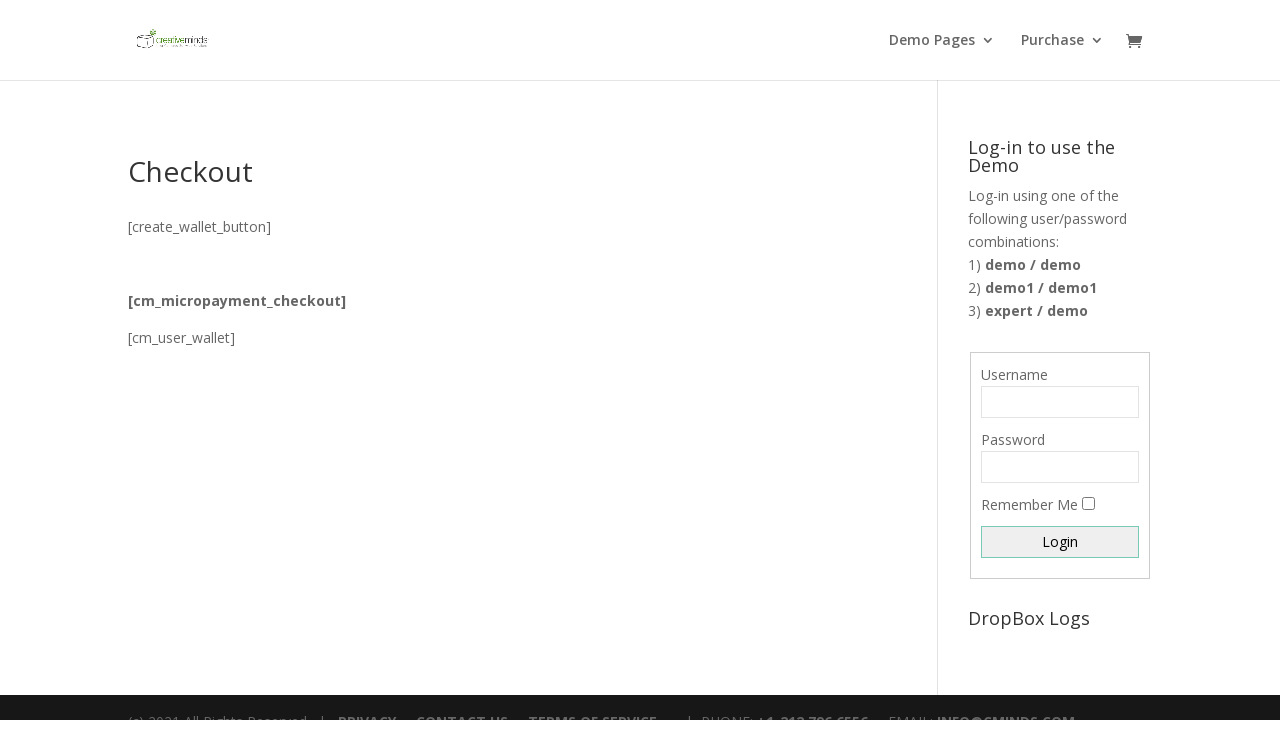

--- FILE ---
content_type: text/html; charset=UTF-8
request_url: https://www.tagask.com/checkout/
body_size: 10958
content:
<!DOCTYPE html>
<html lang="en-US">
<head>
	<meta charset="UTF-8" />
<meta http-equiv="X-UA-Compatible" content="IE=edge">
	<link rel="pingback" href="https://www.tagask.com/xmlrpc.php" />

	<script type="text/javascript">
		document.documentElement.className = 'js';
	</script>

	
<!--Plugin Global Hide Admin Tool Bar Active-->

<!-- This website is patched against a big problem not solved from WordPress 3.3+ to date -->

<script>var et_site_url='https://www.tagask.com';var et_post_id='1503';function et_core_page_resource_fallback(a,b){"undefined"===typeof b&&(b=a.sheet.cssRules&&0===a.sheet.cssRules.length);b&&(a.onerror=null,a.onload=null,a.href?a.href=et_site_url+"/?et_core_page_resource="+a.id+et_post_id:a.src&&(a.src=et_site_url+"/?et_core_page_resource="+a.id+et_post_id))}
</script><title>Checkout | Expert Support Systems for WordPress by CreativeMinds</title>
<meta name='robots' content='max-image-preview:large' />
<link rel='dns-prefetch' href='//platform.twitter.com' />
<link rel='dns-prefetch' href='//platform.linkedin.com' />
<link rel='dns-prefetch' href='//fonts.googleapis.com' />
<link rel="alternate" type="application/rss+xml" title="Expert Support Systems for WordPress by CreativeMinds &raquo; Feed" href="https://www.tagask.com/feed/" />
<link rel="alternate" type="application/rss+xml" title="Expert Support Systems for WordPress by CreativeMinds &raquo; Comments Feed" href="https://www.tagask.com/comments/feed/" />
<script type="text/javascript">
window._wpemojiSettings = {"baseUrl":"https:\/\/s.w.org\/images\/core\/emoji\/14.0.0\/72x72\/","ext":".png","svgUrl":"https:\/\/s.w.org\/images\/core\/emoji\/14.0.0\/svg\/","svgExt":".svg","source":{"concatemoji":"https:\/\/www.tagask.com\/wp-includes\/js\/wp-emoji-release.min.js?ver=6.3.1"}};
/*! This file is auto-generated */
!function(i,n){var o,s,e;function c(e){try{var t={supportTests:e,timestamp:(new Date).valueOf()};sessionStorage.setItem(o,JSON.stringify(t))}catch(e){}}function p(e,t,n){e.clearRect(0,0,e.canvas.width,e.canvas.height),e.fillText(t,0,0);var t=new Uint32Array(e.getImageData(0,0,e.canvas.width,e.canvas.height).data),r=(e.clearRect(0,0,e.canvas.width,e.canvas.height),e.fillText(n,0,0),new Uint32Array(e.getImageData(0,0,e.canvas.width,e.canvas.height).data));return t.every(function(e,t){return e===r[t]})}function u(e,t,n){switch(t){case"flag":return n(e,"\ud83c\udff3\ufe0f\u200d\u26a7\ufe0f","\ud83c\udff3\ufe0f\u200b\u26a7\ufe0f")?!1:!n(e,"\ud83c\uddfa\ud83c\uddf3","\ud83c\uddfa\u200b\ud83c\uddf3")&&!n(e,"\ud83c\udff4\udb40\udc67\udb40\udc62\udb40\udc65\udb40\udc6e\udb40\udc67\udb40\udc7f","\ud83c\udff4\u200b\udb40\udc67\u200b\udb40\udc62\u200b\udb40\udc65\u200b\udb40\udc6e\u200b\udb40\udc67\u200b\udb40\udc7f");case"emoji":return!n(e,"\ud83e\udef1\ud83c\udffb\u200d\ud83e\udef2\ud83c\udfff","\ud83e\udef1\ud83c\udffb\u200b\ud83e\udef2\ud83c\udfff")}return!1}function f(e,t,n){var r="undefined"!=typeof WorkerGlobalScope&&self instanceof WorkerGlobalScope?new OffscreenCanvas(300,150):i.createElement("canvas"),a=r.getContext("2d",{willReadFrequently:!0}),o=(a.textBaseline="top",a.font="600 32px Arial",{});return e.forEach(function(e){o[e]=t(a,e,n)}),o}function t(e){var t=i.createElement("script");t.src=e,t.defer=!0,i.head.appendChild(t)}"undefined"!=typeof Promise&&(o="wpEmojiSettingsSupports",s=["flag","emoji"],n.supports={everything:!0,everythingExceptFlag:!0},e=new Promise(function(e){i.addEventListener("DOMContentLoaded",e,{once:!0})}),new Promise(function(t){var n=function(){try{var e=JSON.parse(sessionStorage.getItem(o));if("object"==typeof e&&"number"==typeof e.timestamp&&(new Date).valueOf()<e.timestamp+604800&&"object"==typeof e.supportTests)return e.supportTests}catch(e){}return null}();if(!n){if("undefined"!=typeof Worker&&"undefined"!=typeof OffscreenCanvas&&"undefined"!=typeof URL&&URL.createObjectURL&&"undefined"!=typeof Blob)try{var e="postMessage("+f.toString()+"("+[JSON.stringify(s),u.toString(),p.toString()].join(",")+"));",r=new Blob([e],{type:"text/javascript"}),a=new Worker(URL.createObjectURL(r),{name:"wpTestEmojiSupports"});return void(a.onmessage=function(e){c(n=e.data),a.terminate(),t(n)})}catch(e){}c(n=f(s,u,p))}t(n)}).then(function(e){for(var t in e)n.supports[t]=e[t],n.supports.everything=n.supports.everything&&n.supports[t],"flag"!==t&&(n.supports.everythingExceptFlag=n.supports.everythingExceptFlag&&n.supports[t]);n.supports.everythingExceptFlag=n.supports.everythingExceptFlag&&!n.supports.flag,n.DOMReady=!1,n.readyCallback=function(){n.DOMReady=!0}}).then(function(){return e}).then(function(){var e;n.supports.everything||(n.readyCallback(),(e=n.source||{}).concatemoji?t(e.concatemoji):e.wpemoji&&e.twemoji&&(t(e.twemoji),t(e.wpemoji)))}))}((window,document),window._wpemojiSettings);
</script>
<meta content="Divi v.3.20.2" name="generator"/><style type="text/css">
img.wp-smiley,
img.emoji {
	display: inline !important;
	border: none !important;
	box-shadow: none !important;
	height: 1em !important;
	width: 1em !important;
	margin: 0 0.07em !important;
	vertical-align: -0.1em !important;
	background: none !important;
	padding: 0 !important;
}
</style>
	<link rel='stylesheet' id='wc-blocks-vendors-style-css' href='https://www.tagask.com/wp-content/plugins/woocommerce/packages/woocommerce-blocks/build/wc-blocks-vendors-style.css?ver=7.8.3' type='text/css' media='all' />
<link rel='stylesheet' id='wc-blocks-style-css' href='https://www.tagask.com/wp-content/plugins/woocommerce/packages/woocommerce-blocks/build/wc-blocks-style.css?ver=7.8.3' type='text/css' media='all' />
<style id='classic-theme-styles-inline-css' type='text/css'>
/*! This file is auto-generated */
.wp-block-button__link{color:#fff;background-color:#32373c;border-radius:9999px;box-shadow:none;text-decoration:none;padding:calc(.667em + 2px) calc(1.333em + 2px);font-size:1.125em}.wp-block-file__button{background:#32373c;color:#fff;text-decoration:none}
</style>
<style id='global-styles-inline-css' type='text/css'>
body{--wp--preset--color--black: #000000;--wp--preset--color--cyan-bluish-gray: #abb8c3;--wp--preset--color--white: #ffffff;--wp--preset--color--pale-pink: #f78da7;--wp--preset--color--vivid-red: #cf2e2e;--wp--preset--color--luminous-vivid-orange: #ff6900;--wp--preset--color--luminous-vivid-amber: #fcb900;--wp--preset--color--light-green-cyan: #7bdcb5;--wp--preset--color--vivid-green-cyan: #00d084;--wp--preset--color--pale-cyan-blue: #8ed1fc;--wp--preset--color--vivid-cyan-blue: #0693e3;--wp--preset--color--vivid-purple: #9b51e0;--wp--preset--gradient--vivid-cyan-blue-to-vivid-purple: linear-gradient(135deg,rgba(6,147,227,1) 0%,rgb(155,81,224) 100%);--wp--preset--gradient--light-green-cyan-to-vivid-green-cyan: linear-gradient(135deg,rgb(122,220,180) 0%,rgb(0,208,130) 100%);--wp--preset--gradient--luminous-vivid-amber-to-luminous-vivid-orange: linear-gradient(135deg,rgba(252,185,0,1) 0%,rgba(255,105,0,1) 100%);--wp--preset--gradient--luminous-vivid-orange-to-vivid-red: linear-gradient(135deg,rgba(255,105,0,1) 0%,rgb(207,46,46) 100%);--wp--preset--gradient--very-light-gray-to-cyan-bluish-gray: linear-gradient(135deg,rgb(238,238,238) 0%,rgb(169,184,195) 100%);--wp--preset--gradient--cool-to-warm-spectrum: linear-gradient(135deg,rgb(74,234,220) 0%,rgb(151,120,209) 20%,rgb(207,42,186) 40%,rgb(238,44,130) 60%,rgb(251,105,98) 80%,rgb(254,248,76) 100%);--wp--preset--gradient--blush-light-purple: linear-gradient(135deg,rgb(255,206,236) 0%,rgb(152,150,240) 100%);--wp--preset--gradient--blush-bordeaux: linear-gradient(135deg,rgb(254,205,165) 0%,rgb(254,45,45) 50%,rgb(107,0,62) 100%);--wp--preset--gradient--luminous-dusk: linear-gradient(135deg,rgb(255,203,112) 0%,rgb(199,81,192) 50%,rgb(65,88,208) 100%);--wp--preset--gradient--pale-ocean: linear-gradient(135deg,rgb(255,245,203) 0%,rgb(182,227,212) 50%,rgb(51,167,181) 100%);--wp--preset--gradient--electric-grass: linear-gradient(135deg,rgb(202,248,128) 0%,rgb(113,206,126) 100%);--wp--preset--gradient--midnight: linear-gradient(135deg,rgb(2,3,129) 0%,rgb(40,116,252) 100%);--wp--preset--font-size--small: 13px;--wp--preset--font-size--medium: 20px;--wp--preset--font-size--large: 36px;--wp--preset--font-size--x-large: 42px;--wp--preset--spacing--20: 0.44rem;--wp--preset--spacing--30: 0.67rem;--wp--preset--spacing--40: 1rem;--wp--preset--spacing--50: 1.5rem;--wp--preset--spacing--60: 2.25rem;--wp--preset--spacing--70: 3.38rem;--wp--preset--spacing--80: 5.06rem;--wp--preset--shadow--natural: 6px 6px 9px rgba(0, 0, 0, 0.2);--wp--preset--shadow--deep: 12px 12px 50px rgba(0, 0, 0, 0.4);--wp--preset--shadow--sharp: 6px 6px 0px rgba(0, 0, 0, 0.2);--wp--preset--shadow--outlined: 6px 6px 0px -3px rgba(255, 255, 255, 1), 6px 6px rgba(0, 0, 0, 1);--wp--preset--shadow--crisp: 6px 6px 0px rgba(0, 0, 0, 1);}:where(.is-layout-flex){gap: 0.5em;}:where(.is-layout-grid){gap: 0.5em;}body .is-layout-flow > .alignleft{float: left;margin-inline-start: 0;margin-inline-end: 2em;}body .is-layout-flow > .alignright{float: right;margin-inline-start: 2em;margin-inline-end: 0;}body .is-layout-flow > .aligncenter{margin-left: auto !important;margin-right: auto !important;}body .is-layout-constrained > .alignleft{float: left;margin-inline-start: 0;margin-inline-end: 2em;}body .is-layout-constrained > .alignright{float: right;margin-inline-start: 2em;margin-inline-end: 0;}body .is-layout-constrained > .aligncenter{margin-left: auto !important;margin-right: auto !important;}body .is-layout-constrained > :where(:not(.alignleft):not(.alignright):not(.alignfull)){max-width: var(--wp--style--global--content-size);margin-left: auto !important;margin-right: auto !important;}body .is-layout-constrained > .alignwide{max-width: var(--wp--style--global--wide-size);}body .is-layout-flex{display: flex;}body .is-layout-flex{flex-wrap: wrap;align-items: center;}body .is-layout-flex > *{margin: 0;}body .is-layout-grid{display: grid;}body .is-layout-grid > *{margin: 0;}:where(.wp-block-columns.is-layout-flex){gap: 2em;}:where(.wp-block-columns.is-layout-grid){gap: 2em;}:where(.wp-block-post-template.is-layout-flex){gap: 1.25em;}:where(.wp-block-post-template.is-layout-grid){gap: 1.25em;}.has-black-color{color: var(--wp--preset--color--black) !important;}.has-cyan-bluish-gray-color{color: var(--wp--preset--color--cyan-bluish-gray) !important;}.has-white-color{color: var(--wp--preset--color--white) !important;}.has-pale-pink-color{color: var(--wp--preset--color--pale-pink) !important;}.has-vivid-red-color{color: var(--wp--preset--color--vivid-red) !important;}.has-luminous-vivid-orange-color{color: var(--wp--preset--color--luminous-vivid-orange) !important;}.has-luminous-vivid-amber-color{color: var(--wp--preset--color--luminous-vivid-amber) !important;}.has-light-green-cyan-color{color: var(--wp--preset--color--light-green-cyan) !important;}.has-vivid-green-cyan-color{color: var(--wp--preset--color--vivid-green-cyan) !important;}.has-pale-cyan-blue-color{color: var(--wp--preset--color--pale-cyan-blue) !important;}.has-vivid-cyan-blue-color{color: var(--wp--preset--color--vivid-cyan-blue) !important;}.has-vivid-purple-color{color: var(--wp--preset--color--vivid-purple) !important;}.has-black-background-color{background-color: var(--wp--preset--color--black) !important;}.has-cyan-bluish-gray-background-color{background-color: var(--wp--preset--color--cyan-bluish-gray) !important;}.has-white-background-color{background-color: var(--wp--preset--color--white) !important;}.has-pale-pink-background-color{background-color: var(--wp--preset--color--pale-pink) !important;}.has-vivid-red-background-color{background-color: var(--wp--preset--color--vivid-red) !important;}.has-luminous-vivid-orange-background-color{background-color: var(--wp--preset--color--luminous-vivid-orange) !important;}.has-luminous-vivid-amber-background-color{background-color: var(--wp--preset--color--luminous-vivid-amber) !important;}.has-light-green-cyan-background-color{background-color: var(--wp--preset--color--light-green-cyan) !important;}.has-vivid-green-cyan-background-color{background-color: var(--wp--preset--color--vivid-green-cyan) !important;}.has-pale-cyan-blue-background-color{background-color: var(--wp--preset--color--pale-cyan-blue) !important;}.has-vivid-cyan-blue-background-color{background-color: var(--wp--preset--color--vivid-cyan-blue) !important;}.has-vivid-purple-background-color{background-color: var(--wp--preset--color--vivid-purple) !important;}.has-black-border-color{border-color: var(--wp--preset--color--black) !important;}.has-cyan-bluish-gray-border-color{border-color: var(--wp--preset--color--cyan-bluish-gray) !important;}.has-white-border-color{border-color: var(--wp--preset--color--white) !important;}.has-pale-pink-border-color{border-color: var(--wp--preset--color--pale-pink) !important;}.has-vivid-red-border-color{border-color: var(--wp--preset--color--vivid-red) !important;}.has-luminous-vivid-orange-border-color{border-color: var(--wp--preset--color--luminous-vivid-orange) !important;}.has-luminous-vivid-amber-border-color{border-color: var(--wp--preset--color--luminous-vivid-amber) !important;}.has-light-green-cyan-border-color{border-color: var(--wp--preset--color--light-green-cyan) !important;}.has-vivid-green-cyan-border-color{border-color: var(--wp--preset--color--vivid-green-cyan) !important;}.has-pale-cyan-blue-border-color{border-color: var(--wp--preset--color--pale-cyan-blue) !important;}.has-vivid-cyan-blue-border-color{border-color: var(--wp--preset--color--vivid-cyan-blue) !important;}.has-vivid-purple-border-color{border-color: var(--wp--preset--color--vivid-purple) !important;}.has-vivid-cyan-blue-to-vivid-purple-gradient-background{background: var(--wp--preset--gradient--vivid-cyan-blue-to-vivid-purple) !important;}.has-light-green-cyan-to-vivid-green-cyan-gradient-background{background: var(--wp--preset--gradient--light-green-cyan-to-vivid-green-cyan) !important;}.has-luminous-vivid-amber-to-luminous-vivid-orange-gradient-background{background: var(--wp--preset--gradient--luminous-vivid-amber-to-luminous-vivid-orange) !important;}.has-luminous-vivid-orange-to-vivid-red-gradient-background{background: var(--wp--preset--gradient--luminous-vivid-orange-to-vivid-red) !important;}.has-very-light-gray-to-cyan-bluish-gray-gradient-background{background: var(--wp--preset--gradient--very-light-gray-to-cyan-bluish-gray) !important;}.has-cool-to-warm-spectrum-gradient-background{background: var(--wp--preset--gradient--cool-to-warm-spectrum) !important;}.has-blush-light-purple-gradient-background{background: var(--wp--preset--gradient--blush-light-purple) !important;}.has-blush-bordeaux-gradient-background{background: var(--wp--preset--gradient--blush-bordeaux) !important;}.has-luminous-dusk-gradient-background{background: var(--wp--preset--gradient--luminous-dusk) !important;}.has-pale-ocean-gradient-background{background: var(--wp--preset--gradient--pale-ocean) !important;}.has-electric-grass-gradient-background{background: var(--wp--preset--gradient--electric-grass) !important;}.has-midnight-gradient-background{background: var(--wp--preset--gradient--midnight) !important;}.has-small-font-size{font-size: var(--wp--preset--font-size--small) !important;}.has-medium-font-size{font-size: var(--wp--preset--font-size--medium) !important;}.has-large-font-size{font-size: var(--wp--preset--font-size--large) !important;}.has-x-large-font-size{font-size: var(--wp--preset--font-size--x-large) !important;}
.wp-block-navigation a:where(:not(.wp-element-button)){color: inherit;}
:where(.wp-block-post-template.is-layout-flex){gap: 1.25em;}:where(.wp-block-post-template.is-layout-grid){gap: 1.25em;}
:where(.wp-block-columns.is-layout-flex){gap: 2em;}:where(.wp-block-columns.is-layout-grid){gap: 2em;}
.wp-block-pullquote{font-size: 1.5em;line-height: 1.6;}
</style>
<link rel='stylesheet' id='cm-paged-post-style-css' href='https://www.tagask.com/wp-content/plugins/cm-paged-post-slider/assets/cm-paged-post.css?ver=6.3.1' type='text/css' media='all' />
<link rel='stylesheet' id='dashicons-css' href='https://www.tagask.com/wp-includes/css/dashicons.min.css?ver=6.3.1' type='text/css' media='all' />
<link rel='stylesheet' id='cmicca-frontend-css' href='https://www.tagask.com/wp-content/plugins/invitation-code-content-access/asset/css/frontend.css?ver=1.5.5.10' type='text/css' media='all' />
<link rel='stylesheet' id='style_login_widget-css' href='https://www.tagask.com/wp-content/plugins/login-sidebar-widget/css/style_login_widget.css?ver=6.3.1' type='text/css' media='all' />
<link rel='stylesheet' id='woocommerce-layout-css' href='https://www.tagask.com/wp-content/plugins/woocommerce/assets/css/woocommerce-layout.css?ver=6.7.0' type='text/css' media='all' />
<link rel='stylesheet' id='woocommerce-smallscreen-css' href='https://www.tagask.com/wp-content/plugins/woocommerce/assets/css/woocommerce-smallscreen.css?ver=6.7.0' type='text/css' media='only screen and (max-width: 768px)' />
<link rel='stylesheet' id='woocommerce-general-css' href='https://www.tagask.com/wp-content/plugins/woocommerce/assets/css/woocommerce.css?ver=6.7.0' type='text/css' media='all' />
<style id='woocommerce-inline-inline-css' type='text/css'>
.woocommerce form .form-row .required { visibility: visible; }
</style>
<link rel='stylesheet' id='divi-style-css' href='https://www.tagask.com/wp-content/themes/Divi/style.dev.css?ver=3.20.2' type='text/css' media='all' />
<link rel='stylesheet' id='et-builder-googlefonts-cached-css' href='https://fonts.googleapis.com/css?family=Open+Sans%3A300%2C300italic%2Cregular%2Citalic%2C600%2C600italic%2C700%2C700italic%2C800%2C800italic&#038;ver=6.3.1#038;subset=cyrillic,greek,vietnamese,latin,greek-ext,latin-ext,cyrillic-ext' type='text/css' media='all' />
<link rel='stylesheet' id='cmdm-fancybox-css' href='https://www.tagask.com/wp-content/plugins/cm-download-manager-pro/views/resources/fancybox/jquery.fancybox.min.css?ver=4.3.9' type='text/css' media='all' />
<link rel='stylesheet' id='cmdm-app-normalize-css' href='https://www.tagask.com/wp-content/plugins/cm-download-manager-pro/views/frontend-flat/resources/css/normalize.css?ver=4.3.9' type='text/css' media='all' />
<link rel='stylesheet' id='cmdm-app-flat-css' href='https://www.tagask.com/wp-content/plugins/cm-download-manager-pro/views/frontend-flat/resources/css/app_flat.css?ver=4.3.9' type='text/css' media='all' />
<link rel='stylesheet' id='cmdm-app-css' href='https://www.tagask.com/wp-content/plugins/cm-download-manager-pro/views/frontend-flat/resources/css/app.css?ver=4.3.9' type='text/css' media='all' />
<link rel='stylesheet' id='et-shortcodes-responsive-css-css' href='https://www.tagask.com/wp-content/themes/Divi/epanel/shortcodes/css/shortcodes_responsive.css?ver=3.20.2' type='text/css' media='all' />
<link rel='stylesheet' id='magnific-popup-css' href='https://www.tagask.com/wp-content/themes/Divi/includes/builder/styles/magnific_popup.css?ver=3.20.2' type='text/css' media='all' />
<link rel='stylesheet' id='cmr_frontend-css' href='https://www.tagask.com/wp-content/plugins/cm-reviews/classes/assets/css/cmr_frontend.css?ver=3.0.2' type='text/css' media='all' />
<style id='cmr_frontend-inline-css' type='text/css'>
ul.cmr_reviews_list p.cmr_response_content{ color: #0000ff}form.cmr_form_lf .rating-stars,form.cmr_form_lf .rating-stars input:checked ~ label,form.cmr_form_lf .rating-stars label:hover,form.cmr_form_lf .rating-stars label:hover ~ label {color: #dd3333}form.cmr_form_lf .rating-stars label.checked {color: #dd3333}form.cmr_form_lf .rating-stars label {color: #ffffff}span.cmr_userName a, span.cmr_userName a:active, span.cmr_userName a:hover, span.cmr_userName span {color: #ffa500}ul.cmr_reviews_list .video-wrapper {width: px}
</style>
<script type='text/javascript' src='https://www.tagask.com/wp-includes/js/jquery/jquery.min.js?ver=3.7.0' id='jquery-core-js'></script>
<script type='text/javascript' src='https://www.tagask.com/wp-includes/js/jquery/jquery-migrate.min.js?ver=3.4.1' id='jquery-migrate-js'></script>
<script type='text/javascript' src='https://www.tagask.com/wp-includes/js/jquery/ui/core.min.js?ver=1.13.2' id='jquery-ui-core-js'></script>
<script type='text/javascript' src='https://www.tagask.com/wp-includes/js/jquery/ui/datepicker.min.js?ver=1.13.2' id='jquery-ui-datepicker-js'></script>
<script id="jquery-ui-datepicker-js-after" type="text/javascript">
jQuery(function(jQuery){jQuery.datepicker.setDefaults({"closeText":"Close","currentText":"Today","monthNames":["January","February","March","April","May","June","July","August","September","October","November","December"],"monthNamesShort":["Jan","Feb","Mar","Apr","May","Jun","Jul","Aug","Sep","Oct","Nov","Dec"],"nextText":"Next","prevText":"Previous","dayNames":["Sunday","Monday","Tuesday","Wednesday","Thursday","Friday","Saturday"],"dayNamesShort":["Sun","Mon","Tue","Wed","Thu","Fri","Sat"],"dayNamesMin":["S","M","T","W","T","F","S"],"dateFormat":"MM d, yy","firstDay":1,"isRTL":false});});
</script>
<script type='text/javascript' src='https://www.tagask.com/wp-content/plugins/cm-event-booking-pro/assets/common/library/moment/moment.js?ver=1.8.1' id='cmeb-lib-moment-js'></script>
<script type='text/javascript' src='https://www.tagask.com/wp-content/plugins/cm-event-booking-pro/assets/common/library/moment/moment-timezone-with-data.js?ver=1.8.1' id='cmeb-lib-moment-timezone-js'></script>
<script type='text/javascript' src='https://www.tagask.com/wp-content/plugins/cm-event-booking-pro/assets/backend/js/admin.js?ver=1.8.1' id='cmeb-backend-admin-js'></script>
<script type='text/javascript' src='https://www.tagask.com/wp-content/plugins/login-sidebar-widget/js/jquery.validate.min.js?ver=6.3.1' id='jquery.validate.min-js'></script>
<script type='text/javascript' src='https://www.tagask.com/wp-content/plugins/login-sidebar-widget/js/additional-methods.js?ver=6.3.1' id='additional-methods-js'></script>
<script type='text/javascript' src='https://www.tagask.com/wp-content/plugins/cm-reviews/classes/assets/js/jquery-confirm.min.js?ver=6.3.1' id='cmr_jquery-confirm-js-js'></script>
<script type='text/javascript' src='https://www.tagask.com/wp-includes/js/jquery/ui/mouse.min.js?ver=1.13.2' id='jquery-ui-mouse-js'></script>
<script type='text/javascript' src='https://www.tagask.com/wp-includes/js/jquery/ui/slider.min.js?ver=1.13.2' id='jquery-ui-slider-js'></script>
<script type='text/javascript' id='cmr_frontend-js-js-extra'>
/* <![CDATA[ */
var cmr_fdata = {"ajaxurl":"https:\/\/www.tagask.com\/wp-admin\/admin-ajax.php","requireStarsEnabled":"1","requireStars":"Please choose a star rating.","requireTitle":"1","requireContent":"1","requireSimpleCaptcha":"2"};
/* ]]> */
</script>
<script type='text/javascript' src='https://www.tagask.com/wp-content/plugins/cm-reviews/classes/assets/js/cmr_frontend.js?ver=3.0.2' id='cmr_frontend-js-js'></script>
<link rel="https://api.w.org/" href="https://www.tagask.com/wp-json/" /><link rel="alternate" type="application/json" href="https://www.tagask.com/wp-json/wp/v2/pages/1503" /><link rel="EditURI" type="application/rsd+xml" title="RSD" href="https://www.tagask.com/xmlrpc.php?rsd" />
<meta name="generator" content="WordPress 6.3.1" />
<meta name="generator" content="WooCommerce 6.7.0" />
<link rel="canonical" href="https://www.tagask.com/checkout/" />
<link rel='shortlink' href='https://www.tagask.com/?p=1503' />
<link rel="alternate" type="application/json+oembed" href="https://www.tagask.com/wp-json/oembed/1.0/embed?url=https%3A%2F%2Fwww.tagask.com%2Fcheckout%2F" />
<link rel="alternate" type="text/xml+oembed" href="https://www.tagask.com/wp-json/oembed/1.0/embed?url=https%3A%2F%2Fwww.tagask.com%2Fcheckout%2F&#038;format=xml" />
<style type="text/css">
.cmicca-overlay {background-color: rgba(0,0,0,0.7) !important;}
.cmicca-loader-overlay {background-color: rgba(0,0,0,0.7) !important;}
</style><style>.log_forms { width: 98%; padding: 5px; border: 1px solid #CCC; margin: 2px; box-sizing:border-box; } .log-form-group{ margin: 0px; width: 100%; padding:5px; } .log_forms input[type=text], input[type=password] { width: 100%; padding: 7px 0 7px 4px !important; border: 1px solid #E3E3E3; margin:0px !important; } .log_forms input[type=submit] { width: 100%; padding: 7px; border: 1px solid #7ac9b7; } .log_forms input[type=text]:focus, input[type=password]:focus { border-color: #4697e4; } .lw-error{ color:#ff0000; } input.lw-error{ border:1px solid #ff0000 !important; }</style><meta name="viewport" content="width=device-width, initial-scale=1.0, maximum-scale=1.0, user-scalable=0" />	<noscript><style>.woocommerce-product-gallery{ opacity: 1 !important; }</style></noscript>
	<style type="text/css">/* CMDM Custom CSS goes here */.et_pb_row et_pb_row_0 { height:216px !important; }</style>
<style type="text/css" media="all">

	/* CMA inline styles */
    .cma_sticky_background {
        background: #EEEEEE !important;
    }
        /* CMA Custom CSS */
    
</style>

<!-- Global site tag (gtag.js) - Google Analytics -->
<script async src="https://www.googletagmanager.com/gtag/js?id=G-037VRCK3VD"></script>
<script>
  window.dataLayer = window.dataLayer || [];
  function gtag(){dataLayer.push(arguments);}
  gtag('js', new Date());

  gtag('config', 'G-037VRCK3VD');
</script>

<script type="text/javascript">
window.$zopim||(function(d,s){var z=$zopim=function(c){z._.push(c)},$=z.s=
d.createElement(s),e=d.getElementsByTagName(s)[0];z.set=function(o){z.set.
_.push(o)};z._=[];z.set._=[];$.async=!0;$.setAttribute("charset","utf-8");
$.src="//v2.zopim.com/?2RP7Ujf8UwIKKFvCVEQ9OWUVEpfLLWlV";z.t=+new Date;$.
type="text/javascript";e.parentNode.insertBefore($,e)})(document,"script");
</script>
<!--End of Zopim Live Chat Script--><link rel="icon" href="https://www.tagask.com/wp-content/uploads/2019/02/cropped-favicon-32x32.png" sizes="32x32" />
<link rel="icon" href="https://www.tagask.com/wp-content/uploads/2019/02/cropped-favicon-192x192.png" sizes="192x192" />
<link rel="apple-touch-icon" href="https://www.tagask.com/wp-content/uploads/2019/02/cropped-favicon-180x180.png" />
<meta name="msapplication-TileImage" content="https://www.tagask.com/wp-content/uploads/2019/02/cropped-favicon-270x270.png" />
<style id="et-divi-customizer-global-cached-inline-styles">#main-header .nav li ul a{color:rgba(0,0,0,0.7)}#footer-widgets .footer-widget a,#footer-widgets .footer-widget li a,#footer-widgets .footer-widget li a:hover{color:#ffffff}.footer-widget{color:#ffffff}.footer-widget .et_pb_widget div,.footer-widget .et_pb_widget ul,.footer-widget .et_pb_widget ol,.footer-widget .et_pb_widget label{line-height:1.7em}#et-footer-nav .bottom-nav li.current-menu-item a{color:#2ea3f2}body .et_pb_button:hover,.woocommerce a.button.alt:hover,.woocommerce-page a.button.alt:hover,.woocommerce button.button.alt:hover,.woocommerce-page button.button.alt:hover,.woocommerce input.button.alt:hover,.woocommerce-page input.button.alt:hover,.woocommerce #respond input#submit.alt:hover,.woocommerce-page #respond input#submit.alt:hover,.woocommerce #content input.button.alt:hover,.woocommerce-page #content input.button.alt:hover,.woocommerce a.button:hover,.woocommerce-page a.button:hover,.woocommerce button.button:hover,.woocommerce-page button.button:hover,.woocommerce input.button:hover,.woocommerce-page input.button:hover,.woocommerce #respond input#submit:hover,.woocommerce-page #respond input#submit:hover,.woocommerce #content input.button:hover,.woocommerce-page #content input.button:hover{border-radius:0px}@media only screen and (min-width:981px){.et_header_style_centered.et_hide_primary_logo #main-header:not(.et-fixed-header) .logo_container,.et_header_style_centered.et_hide_fixed_logo #main-header.et-fixed-header .logo_container{height:11.88px}}@media only screen and (min-width:1350px){.et_pb_row{padding:27px 0}.et_pb_section{padding:54px 0}.single.et_pb_pagebuilder_layout.et_full_width_page .et_post_meta_wrapper{padding-top:81px}.et_pb_fullwidth_section{padding:0}}	h1,h2,h3,h4,h5,h6{font-family:'Open Sans',Helvetica,Arial,Lucida,sans-serif}body,input,textarea,select{font-family:'Open Sans',Helvetica,Arial,Lucida,sans-serif}.form-group{padding:5px}.cmppp-subscription-form input[type="submit"]{display:inline-block;background:green;border-color:green;color:white;padding:0.5em 2em;font:bold 16px arial}.client-download-zone-shortcode{max-width:90%;margin-left:50px;margin-top:50px}.et_pb_row.et_pb_row_0{height:216px!important}.plugin-name a:hover{color:#000000!important}.menu-item a:hover{color:#000000!important}.cmeb .cmeb-btn-datepicker:hover,.cmeb .cmeb-btn:hover{border:2px solid #f3892e;color:#656d78!important}img{display:initial}.cmr_ratings{margin-top:3%}.attachment-x{width:100%}</style></head>
<body class="page-template-default page page-id-1503 theme-Divi woocommerce-no-js et_pb_button_helper_class et_non_fixed_nav et_show_nav et_cover_background et_pb_gutter osx et_pb_gutters3 et_primary_nav_dropdown_animation_fade et_secondary_nav_dropdown_animation_fade et_pb_footer_columns4 et_header_style_left et_right_sidebar et_divi_theme et-db">
	<div id="page-container">

	
	
			<header id="main-header" data-height-onload="66">
			<div class="container clearfix et_menu_container">
							<div class="logo_container">
					<span class="logo_helper"></span>
					<a href="https://www.tagask.com/">
						<img src="https://www.tagask.com/wp-content/uploads/2020/08/logocminds.png" alt="Expert Support Systems for WordPress by CreativeMinds" id="logo" data-height-percentage="54" />
					</a>
				</div>
							<div id="et-top-navigation" data-height="66" data-fixed-height="40">
											<nav id="top-menu-nav">
						<ul id="top-menu" class="nav"><li id="menu-item-3339" class="menu-item menu-item-type-custom menu-item-object-custom menu-item-has-children menu-item-3339"><a href="#">Demo Pages</a>
<ul class="sub-menu">
	<li id="menu-item-1157" class="menu-item menu-item-type-custom menu-item-object-custom menu-item-1157"><a href="https://www.tagask.com/expert-questions-and-answer-page/">Expert System Demo</a></li>
	<li id="menu-item-2599" class="menu-item menu-item-type-post_type menu-item-object-page menu-item-2599"><a href="https://www.tagask.com/wordpress-download-manager-demo/">Client Downloads Zone Demo</a></li>
	<li id="menu-item-3297" class="menu-item menu-item-type-post_type menu-item-object-page menu-item-3297"><a href="https://www.tagask.com/cm-invitation-code-content-access-demo/">Invitation Code Content Access Demo</a></li>
	<li id="menu-item-3340" class="menu-item menu-item-type-post_type menu-item-object-page menu-item-3340"><a href="https://www.tagask.com/helpscout-demo/">HelpScout Demo</a></li>
</ul>
</li>
<li id="menu-item-1159" class="menu-item menu-item-type-custom menu-item-object-custom menu-item-has-children menu-item-1159"><a href="https://www.cminds.com/store">Purchase</a>
<ul class="sub-menu">
	<li id="menu-item-1160" class="menu-item menu-item-type-custom menu-item-object-custom menu-item-1160"><a href="https://www.cminds.com/store/cm-client-download-zone-wordpress/#description">Purchase Client Download Zone</a></li>
	<li id="menu-item-1161" class="menu-item menu-item-type-custom menu-item-object-custom menu-item-1161"><a href="https://www.cminds.com/store/ask-the-expert-wordpress-plugin-by-creativeminds/#description">Purchase Ask the Expert System</a></li>
	<li id="menu-item-3298" class="menu-item menu-item-type-custom menu-item-object-custom menu-item-3298"><a href="https://www.cminds.com/wordpress-plugins-library/invitation-code-content-access-plugin-wordpress/">Purchase Invitation Code Content Access</a></li>
</ul>
</li>
</ul>						</nav>
					
					<a href="https://www.tagask.com/cart/" class="et-cart-info">
				<span></span>
			</a>
					
					
					<div id="et_mobile_nav_menu">
				<div class="mobile_nav closed">
					<span class="select_page">Select Page</span>
					<span class="mobile_menu_bar mobile_menu_bar_toggle"></span>
				</div>
			</div>				</div> <!-- #et-top-navigation -->
			</div> <!-- .container -->
			<div class="et_search_outer">
				<div class="container et_search_form_container">
					<form role="search" method="get" class="et-search-form" action="https://www.tagask.com/">
					<input type="search" class="et-search-field" placeholder="Search &hellip;" value="" name="s" title="Search for:" />					</form>
					<span class="et_close_search_field"></span>
				</div>
			</div>
		</header> <!-- #main-header -->
			<div id="et-main-area">
	
<div id="main-content">


	<div class="container">
		<div id="content-area" class="clearfix">
			<div id="left-area">


			
				<article id="post-1503" class="post-1503 page type-page status-publish hentry">

				
					<h1 class="entry-title main_title">Checkout</h1>
				
				
					<div class="entry-content">
					<p>[create_wallet_button]</p>
<p>&nbsp;</p>
<p><strong>[cm_micropayment_checkout]</strong></p>
<p>[cm_user_wallet]</p>
					</div> <!-- .entry-content -->

				
				</article> <!-- .et_pb_post -->

			

			</div> <!-- #left-area -->

				<div id="sidebar">
		<div id="text-2" class="et_pb_widget widget_text"><h4 class="widgettitle">Log-in to use the Demo</h4>			<div class="textwidget">Log-in using one of the following user/password combinations: <br />
1) <strong>demo / demo </strong> <br />
2) <strong>demo1 / demo1</strong> <br />
 3) <strong>expert / demo</strong> </div>
		</div> <!-- end .et_pb_widget --><div id="login_wid-2" class="et_pb_widget widget_login_wid">		<script>
			function closeMessage(){jQuery('.error_wid_login').hide();}
			jQuery(document).ready(function () {
				jQuery('#login').validate({ errorClass: "lw-error" });
			});
		</script>
	<div id="log_forms" class="log_forms login_wid-2">
        

		
<form name="login" id="login" method="post" action="" autocomplete="off" >


<input type="hidden" name="option" value="afo_user_login" />
<input type="hidden" name="redirect" value="http://www.tagask.com/cmdownloads/" />
<div class="log-form-group">
	<label for="userusername">Username </label>
	<input type="text" name="userusername" id="userusername" required />
</div>
<div class="log-form-group">
	<label for="userpassword">Password </label>
	<input type="password" name="userpassword" id="userpassword" required />
</div>



<div class="log-form-group"><label for="remember"> Remember Me</label> <input type="checkbox" name="remember" id="remember" value="Yes"        /></div>
<div class="log-form-group"><input name="login" type="submit" value="Login" /></div>
<div class="log-form-group extra-links">
	</div>
</form>


</div></div> <!-- end .et_pb_widget --><div id="text-3" class="et_pb_widget widget_text"><h4 class="widgettitle">DropBox Logs</h4>			<div class="textwidget"></div>
		</div> <!-- end .et_pb_widget -->	</div> <!-- end #sidebar -->
		</div> <!-- #content-area -->
	</div> <!-- .container -->


</div> <!-- #main-content -->


			<footer id="main-footer">
				

		
				<div id="footer-bottom">
					<div class="container clearfix">
				<div id="footer-info"><div>(c) 2021 All Rights Reserved.  |  
                    <a href="https://www.cminds.com/privacy/" class="t13green" title="Privacy Policy" target="_blank">PRIVACY</a>    
                    <a href="https://www.cminds.com/contact" class="t13green" title="Contact Us" target="_blank">CONTACT US</a>    
                    <a href="https://www.cminds.com/terms/" class="t13green" title="Terms of Service" target="_blank">TERMS OF SERVICE</a>    
                    |  PHONE: <a href="tel:+1-212-796-6556">+1-212.796.6556</a>     EMAIL:  <a href="mailto:info@cminds.com">INFO@CMINDS.COM</a> 
                </div></div>					</div>	<!-- .container -->
				</div>
			</footer> <!-- #main-footer -->
		</div> <!-- #et-main-area -->


	</div> <!-- #page-container -->

	
<!--Plugin Global Hide Admin Tool Bar Active-->

<!-- This website is patched against a big problem not solved from WordPress 3.3+ to date -->

	<script type="text/javascript">
			</script>
		<script type="text/javascript">
		(function () {
			var c = document.body.className;
			c = c.replace(/woocommerce-no-js/, 'woocommerce-js');
			document.body.className = c;
		})();
	</script>
	<script type='text/javascript' src='https://www.tagask.com/wp-content/themes/Divi/includes/builder/scripts/frontend-builder-global-functions.js?ver=3.20.2' id='et-builder-modules-global-functions-script-js'></script>
<script type='text/javascript' src='https://www.tagask.com/wp-includes/js/underscore.min.js?ver=1.13.4' id='underscore-js'></script>
<script type='text/javascript' id='wp-util-js-extra'>
/* <![CDATA[ */
var _wpUtilSettings = {"ajax":{"url":"\/wp-admin\/admin-ajax.php"}};
/* ]]> */
</script>
<script type='text/javascript' src='https://www.tagask.com/wp-includes/js/wp-util.min.js?ver=6.3.1' id='wp-util-js'></script>
<script type='text/javascript' id='jquery-cm-paged-post-js-extra'>
/* <![CDATA[ */
var pps_options_object = {"scroll_up":"","postId":"1503"};
/* ]]> */
</script>
<script type='text/javascript' src='https://www.tagask.com/wp-content/plugins/cm-paged-post-slider/assets/cm-paged-post.js?ver=6.3.1' id='jquery-cm-paged-post-js'></script>
<script type='text/javascript' id='cmicca-utils-js-extra'>
/* <![CDATA[ */
var CMICCA_FrontendUtilsFieldsSettings = {"toastMessageTime":"2"};
/* ]]> */
</script>
<script type='text/javascript' src='https://www.tagask.com/wp-content/plugins/invitation-code-content-access/asset/js/utils.js?ver=1.5.5' id='cmicca-utils-js'></script>
<script type='text/javascript' src='https://www.tagask.com/wp-content/plugins/invitation-code-content-access/asset/vendors/form-builder/form-render.min.js?ver=1.5.5' id='cmicca-form-builder-render-js'></script>
<script type='text/javascript' id='cmicca-frontend-js-extra'>
/* <![CDATA[ */
var CMICCA_FrontendFieldsSettings = {"toastMessageTimeForRegister":"2"};
var CMICCA_Settings = {"ajaxUrl":"https:\/\/www.tagask.com\/wp-admin\/admin-ajax.php","isUserLoggedIn":"0","logoutUrl":"https:\/\/www.tagask.com\/wp-login.php?action=logout&_wpnonce=4fdb617691","logoutButtonLabel":null,"overlayPreload":"0","globalSiteAccess":null,"customRedirectUrl":null,"excludeRedirectUrl":"","siteHomePageRedirectUrl":"https:\/\/www.tagask.com","authenticationSession":"","sessionContentIsShown":"","isPageRestricted":"","targetUrl":"","avoidCache":""};
var CMICCA_FormBuilderFields = {"fields":""};
/* ]]> */
</script>
<script type='text/javascript' src='https://www.tagask.com/wp-content/plugins/invitation-code-content-access/asset/js/frontend.js?ver=1.5.5.10' id='cmicca-frontend-js'></script>
<script type='text/javascript' src='https://www.tagask.com/wp-content/plugins/woocommerce/assets/js/jquery-blockui/jquery.blockUI.min.js?ver=2.7.0-wc.6.7.0' id='jquery-blockui-js'></script>
<script type='text/javascript' id='wc-add-to-cart-js-extra'>
/* <![CDATA[ */
var wc_add_to_cart_params = {"ajax_url":"\/wp-admin\/admin-ajax.php","wc_ajax_url":"\/?wc-ajax=%%endpoint%%","i18n_view_cart":"View cart","cart_url":"https:\/\/www.tagask.com\/cart\/","is_cart":"","cart_redirect_after_add":"no"};
/* ]]> */
</script>
<script type='text/javascript' src='https://www.tagask.com/wp-content/plugins/woocommerce/assets/js/frontend/add-to-cart.min.js?ver=6.7.0' id='wc-add-to-cart-js'></script>
<script type='text/javascript' src='https://www.tagask.com/wp-content/plugins/woocommerce/assets/js/js-cookie/js.cookie.min.js?ver=2.1.4-wc.6.7.0' id='js-cookie-js'></script>
<script type='text/javascript' id='woocommerce-js-extra'>
/* <![CDATA[ */
var woocommerce_params = {"ajax_url":"\/wp-admin\/admin-ajax.php","wc_ajax_url":"\/?wc-ajax=%%endpoint%%"};
/* ]]> */
</script>
<script type='text/javascript' src='https://www.tagask.com/wp-content/plugins/woocommerce/assets/js/frontend/woocommerce.min.js?ver=6.7.0' id='woocommerce-js'></script>
<script type='text/javascript' id='wc-cart-fragments-js-extra'>
/* <![CDATA[ */
var wc_cart_fragments_params = {"ajax_url":"\/wp-admin\/admin-ajax.php","wc_ajax_url":"\/?wc-ajax=%%endpoint%%","cart_hash_key":"wc_cart_hash_091ededd264c417c42fb992258465ee4","fragment_name":"wc_fragments_091ededd264c417c42fb992258465ee4","request_timeout":"5000"};
/* ]]> */
</script>
<script type='text/javascript' src='https://www.tagask.com/wp-content/plugins/woocommerce/assets/js/frontend/cart-fragments.min.js?ver=6.7.0' id='wc-cart-fragments-js'></script>
<script type='text/javascript' src='https://www.tagask.com/wp-content/themes/Divi/includes/builder/scripts/jquery.mobile.custom.min.js?ver=3.20.2' id='et-jquery-touch-mobile-js'></script>
<script type='text/javascript' id='divi-custom-script-js-extra'>
/* <![CDATA[ */
var DIVI = {"item_count":"%d Item","items_count":"%d Items"};
/* ]]> */
</script>
<script type='text/javascript' src='https://www.tagask.com/wp-content/themes/Divi/js/custom.js?ver=3.20.2' id='divi-custom-script-js'></script>
<script type='text/javascript' src='https://www.tagask.com/wp-content/plugins/cm-download-manager-pro/views/resources/js/jquery.form.min.js?ver=4.3.9' id='cmdm-jquery-form-js'></script>
<script type='text/javascript' src='https://www.tagask.com/wp-content/plugins/cm-download-manager-pro/views/resources/fancybox/jquery.fancybox.min.js?ver=4.3.9' id='cmdm-fancybox-js'></script>
<script type='text/javascript' src='https://www.tagask.com/wp-content/plugins/cm-download-manager-pro/views/resources/js/files-list.js?ver=4.3.9' id='CMDM-files-list-js'></script>
<script type='text/javascript' src='https://www.tagask.com/wp-content/plugins/cm-download-manager-pro/views/frontend-flat/resources/js/flat-script.js?ver=4.3.9' id='cmdm-js-flat-script-js'></script>
<script type='text/javascript' src='https://platform.twitter.com/widgets.js?ver=6.3.1' id='cmdm-twitter-js'></script>
<script type='text/javascript' src='https://platform.linkedin.com/in.js?ver=6.3.1' id='cmdm-linkedin-js'></script>
<script type='text/javascript' src='https://www.tagask.com/wp-content/themes/Divi/includes/builder/scripts/jquery.fitvids.js?ver=3.20.2' id='divi-fitvids-js'></script>
<script type='text/javascript' src='https://www.tagask.com/wp-content/themes/Divi/includes/builder/scripts/waypoints.min.js?ver=3.20.2' id='waypoints-js'></script>
<script type='text/javascript' src='https://www.tagask.com/wp-content/themes/Divi/includes/builder/scripts/jquery.magnific-popup.js?ver=3.20.2' id='magnific-popup-js'></script>
<script type='text/javascript' id='et-builder-modules-script-js-extra'>
/* <![CDATA[ */
var et_pb_custom = {"ajaxurl":"https:\/\/www.tagask.com\/wp-admin\/admin-ajax.php","images_uri":"https:\/\/www.tagask.com\/wp-content\/themes\/Divi\/images","builder_images_uri":"https:\/\/www.tagask.com\/wp-content\/themes\/Divi\/includes\/builder\/images","et_frontend_nonce":"6c4d9c48db","subscription_failed":"Please, check the fields below to make sure you entered the correct information.","et_ab_log_nonce":"ee6e4111bf","fill_message":"Please, fill in the following fields:","contact_error_message":"Please, fix the following errors:","invalid":"Invalid email","captcha":"Captcha","prev":"Prev","previous":"Previous","next":"Next","wrong_captcha":"You entered the wrong number in captcha.","ignore_waypoints":"no","is_divi_theme_used":"1","widget_search_selector":".widget_search","is_ab_testing_active":"","page_id":"1503","unique_test_id":"","ab_bounce_rate":"5","is_cache_plugin_active":"no","is_shortcode_tracking":"","tinymce_uri":""};
var et_pb_box_shadow_elements = [];
/* ]]> */
</script>
<script type='text/javascript' src='https://www.tagask.com/wp-content/themes/Divi/includes/builder/scripts/frontend-builder-scripts.js?ver=3.20.2' id='et-builder-modules-script-js'></script>
<script type='text/javascript' src='https://www.tagask.com/wp-content/themes/Divi/core/admin/js/common.js?ver=3.20.2' id='et-core-common-js'></script>
</body>
</html>


--- FILE ---
content_type: text/css
request_url: https://www.tagask.com/wp-content/plugins/cm-paged-post-slider/assets/cm-paged-post.css?ver=6.3.1
body_size: 411
content:
.pagination-slider .pps-the-content{ margin-bottom:.813em 0; }
.pps-slider-nav { border-bottom:1px solid #ccc; border-top:1px solid #ccc; font-size:1.1em; font-weight:bold; line-height: 1.5; margin:1em 0; text-transform:uppercase; padding:.75em 0; position:relative; }
.pps-slide-count { display:block; text-align:center; text-transform:none; }
.pps-slider-nav .pps-next { padding-right:.2em; position:absolute; right:0; }
.pps-slider-nav .pps-prev { left:0; padding-left:.2em; position:absolute; }
.pps-slider-nav-bottom { margin-top:2.45em; text-align:left; }
.pps-slider-nav-bottom.first-slide { text-align:right; }
.pps-slider-nav-bottom.first-slide .pps-next { position:relative; }
.pps-slider-nav-bottom .pps-prev { position:relative; }
.pps-clearfix:after { visibility: hidden; display: block; font-size: 0; content: " "; clear: both; height: 0; }
a.disabled { pointer-events: none; cursor: default; color: #999; }

--- FILE ---
content_type: text/css
request_url: https://www.tagask.com/wp-content/plugins/login-sidebar-widget/css/style_login_widget.css?ver=6.3.1
body_size: 427
content:
.error_wid_login {
	background-color: #ffffd2;
    border: 1px solid #e6db55;
    border-radius: 2px;
    color: #000;
    font-weight: 500;
    padding: 6px 14px 6px 6px;
    position: relative;
    width: 100%;
}
.success_wid_login {
	background-color: #FFFFD2;
	border: 1px dashed #E6DB55;
	color: #000;
	border-radius: 2px;
	font-weight: 500;
	padding: 6px 14px 6px 6px;
	width: 100%;
}
.close_button_afo {
	text-decoration: none !important;
	border: none !important;
	color: #000;
	position: absolute;
	top: 2px;
	right: 1px;
	width:16px;
	height:16px;
	background-image: url("../images/close.png");
	cursor:pointer;
}
.captcha {
	margin:0px 0px 10px 0px;
}
.forgot-pass-form-group {
	margin: 10px;
}
.forgot-pass-form-group label {
	width: 100%;
}
.forgot-pass-form-group input[type="email"] {
	width: 100%;
}
label.error {
	margin: 0;
	padding: 0;
	color: #ff0000;
	font-weight:400;
}
input.error {
	border: 1px solid #ff0000 !important;
}

--- FILE ---
content_type: text/css
request_url: https://www.tagask.com/wp-content/plugins/cm-download-manager-pro/views/frontend-flat/resources/css/app_flat.css?ver=4.3.9
body_size: 4411
content:
.nav-row {
    display: -webkit-box;
    display: -ms-flexbox;
    display: flex;
    width: 100%;
    -webkit-box-pack: justify;
    -ms-flex-pack: justify;
    justify-content: space-between;
    margin-bottom: 4.125rem;
}

.nav-row p {
    margin: 0;
}

.nav-row__tags {
    display: -webkit-box;
    display: -ms-flexbox;
    display: flex;
}

.nav-row__tags p {
    color: #828282;
    font-size: 1rem;
}

.nav-row__tags__item {
    margin-left: 4px;
}

.nav-row__tags__item a {
    font-size: 1rem;
    color: #000;
}

.nav-row__tags__item a:hover {
    color: #8CC051;
}

.nav-row__search__form {
    display: -webkit-box;
    display: -ms-flexbox;
    display: flex;
}

.nav-row__search__form__input {
    border: 1px solid #E0E0E0;
    border-radius: 4px;
    padding: .7rem;
    background-color: transparent;
}

.nav-row__search__form__btn {
    cursor: pointer;
    border: 1px solid #8CC051;
    border-radius: 4px;
    padding: .7rem;
    background-color: transparent;
    margin-left: 1rem;
    color: #8CC051;
    font-size: 1rem;
    -webkit-transition: .5s;
    -o-transition: .5s;
    transition: .5s;
}

.nav-row__search__form__btn:hover {
    -webkit-transition: .5s;
    -o-transition: .5s;
    transition: .5s;
    color: white;
    background-color: #8CC051;
}

.nav-row__search__form__input {
    padding-left: 3rem;
    background: url(../images/search.png) no-repeat 1rem 50%
}


.list-container {
    display: -webkit-box;
    display: -ms-flexbox;
    display: flex;
    -webkit-box-orient: vertical;
    -webkit-box-direction: normal;
    -ms-flex-direction: column;
    flex-direction: column;
    width: 100%;
    margin-bottom: 10rem;
}

.list-container__item {
    display: -webkit-box;
    display: -ms-flexbox;
    display: flex;
    padding-bottom: 1rem;
    border-bottom: 1px solid #C4C4C4;
    margin-top: 1rem;
}

.list-container__item__img {
    -webkit-box-flex: 1;
    -ms-flex: 1 1 110px;
    flex: 1 1 110px;
    min-width: 110px;
    min-height: 110px;
    max-width: 110px;
    max-height: 110px;
    display: -webkit-box;
    display: -ms-flexbox;
    display: flex;
    -webkit-box-align: center;
    -ms-flex-align: center;
    align-items: center;
    -webkit-box-pack: center;
    -ms-flex-pack: center;
    justify-content: center;
    background-color: white;
    border-radius: 4px;
    margin-right: 1.4rem;
}

.list-container__item__desc {
    -webkit-box-flex: 1;
    -ms-flex: 1 1 50%;
    flex: 1 1 50%;
    display: -webkit-box;
    display: -ms-flexbox;
    display: flex;
    -webkit-box-orient: vertical;
    -webkit-box-direction: normal;
    -ms-flex-direction: column;
    flex-direction: column;
}

.list-container__item__desc__title {
    display: -webkit-box;
    display: -ms-flexbox;
    display: flex;
    margin-bottom: .5rem;
}

.list-container__item__desc__title-author {
    font-size: .75rem;
    font-style: italic;
}

.list-container__item__desc__rate {
    display: -webkit-box;
    display: -ms-flexbox;
    display: flex;
    margin-bottom: .9rem;
}

.list-container__item__desc__more a {
    color: #333333;
    font-size: .75rem;
}

.list-container__item__desc__more a:hover {
    color: #8CC051;
}

.list-container__item__links {
    -webkit-box-flex: 1;
    -ms-flex: 1 1 30%;
    flex: 1 1 30%;
    display: -webkit-box;
    display: -ms-flexbox;
    display: flex;
    -webkit-box-pack: end;
    -ms-flex-pack: end;
    justify-content: flex-end;
	flex-wrap: wrap;
}

.list-container__item__links__btn {
    display: -webkit-box;
    display: -ms-flexbox;
    display: flex;
    -webkit-box-align: center;
    -ms-flex-align: center;
    align-items: center;
    -webkit-box-pack: center;
    -ms-flex-pack: center;
    justify-content: center;
    width: 100%;
    padding: 1rem 0;
    border: 1px solid #BDBDBD;
    border-radius: 4px;
    text-decoration: none;
    font-size: 1rem;
	box-shadow: none !important;
}

.list-container__item__links > div {
    display: -webkit-box;
    display: -ms-flexbox;
    display: flex;
    -webkit-box-align: center;
    -ms-flex-align: center;
    align-items: center;
    -webkit-box-pack: center;
    -ms-flex-pack: center;
    justify-content: center;
/*    margin-left: 1.2rem;*/
    width: 100%;
}

.list-container__item__links > div.cmdm-download-files-list-container {
	display: block;
}

.plugin-name {
    margin-right: 1.4rem;
    font-size: 1rem;
    color: #000;
}
.plugin-name a {
	box-shadow: none;
	color: #000;
}

.plugin-desc {
    margin-bottom: .6rem;
}

.plugin-desc p {
    font-size: .9rem;
    color: #828282;
}

.show_btn {
    color: #4F4F4F;
	line-height: 1.15;
    display: -webkit-box;
    display: -ms-flexbox;
    display: flex;
    -webkit-transition: .5s;
    -o-transition: .5s;
    transition: .5s;
	cursor: pointer;
	margin-bottom: 5px;
}

.show_btn:hover {
    background: #4F4F4F;
    color: #F2F2F2;
    border: 1px solid #4F4F4F;
    -webkit-transition: .5s;
    -o-transition: .5s;
    transition: .5s;
}

.show_btn:hover > .show_btn_img {
    background: url("../images/feather_external-link-white.png") no-repeat 0 50%;
}

.show_btn_img {
    padding-left: 1.5rem;
    background: url("../images/feather_external-link.png") no-repeat 0 50%;
}

.dwn_btn_img {
    padding-left: 1.5rem;
    background: url("../images/download.png") no-repeat 0 50%;
}

.dwn_btn {
    background: #8CC051;
    color: #FFFFFF;
    border: 1px solid #8CC051;
    -webkit-transition: .5s;
    -o-transition: .5s;
    transition: .5s;
	line-height: 1.15;
}
.dwn_btn.disabled:hover{
	color: #fff;
	cursor: default;
}
.dwn_btn.disabled{
	background-color: #ddd;
	border-color: #ddd;
}

.dwn_btn:not[class='disabled']:hover {
    -webkit-box-shadow: 0 3px 6px rgba(0, 0, 0, 0.18);
    box-shadow: 0 3px 6px rgba(0, 0, 0, 0.18);
}
.dwn_btn.disabled:hover {
    -webkit-box-shadow: 0;
    box-shadow: 0 3px 6px rgba(0, 0, 0, 0.18);
}

/*Page 2*/
.column-container {
    display: -webkit-box;
    display: -ms-flexbox;
    display: flex;
    width: 100%;
    background-color: #FFFFFF;
    padding-bottom: 3.75rem;
    min-height: 100vh;
}

.column-left {
    padding: 0 6rem;
    margin-bottom: 3rem;
    -webkit-box-flex: 0;
    -ms-flex: 0 0 65%;
    flex: 0 0 65%;
    display: -webkit-box;
    display: -ms-flexbox;
    display: flex;
    -webkit-box-orient: vertical;
    -webkit-box-direction: normal;
    -ms-flex-direction: column;
    flex-direction: column;
    border-right: 1px solid #C4C4C4;
}

.column-left__title {
    padding-top: 2rem;
    font-size: 1.75rem;
    font-weight: 600;
    color: #333333;
}

.column-left__pdf-preview {
    width: 100%;
    margin-bottom: 2.2rem;
}

.column-left__pdf-preview img {
    width: 100%;
}

.column-left__table {
    display: -webkit-box;
    display: -ms-flexbox;
    display: flex;
    -webkit-box-orient: vertical;
    -webkit-box-direction: normal;
    -ms-flex-direction: column;
    flex-direction: column;
    width: 100%;
    border: 1px solid #C4C4C4;
    border-radius: 4px;
    margin-bottom: 1.4rem;
}

.column-left__table__item {
    display: -webkit-box;
    display: -ms-flexbox;
    display: flex;
    -webkit-box-pack: justify;
    -ms-flex-pack: justify;
    justify-content: space-between;
    -webkit-box-align: center;
    -ms-flex-align: center;
    align-items: center;
    padding: 1.4rem 2.1rem;
    border-bottom: 1px solid #C4C4C4;
}

.column-left__table__item:last-child {
    border-bottom: none;
}

.column-left__table__item-name,
.column-left__table__item-attribute {
    -webkit-box-flex: 0;
    -ms-flex: 0 0 25%;
    flex: 0 0 25%;
    font-size: 0.9rem;
}

.column-left__table__item-name {
    font-weight: 600;
}

.column-left__table__item-attribute__rate {
    display: -webkit-box;
    display: -ms-flexbox;
    display: flex;
}

.column-left .list-container__item__links > div:first-child {
    /* margin: 0 1.6rem 0 0; */
}

.column-left .list-container__item__links > div:last-child {
    margin: 0/* 0 0 1.6rem;*/
}

.column-left__table__item-attribute__views {
    display: -webkit-box;
    display: -ms-flexbox;
    display: flex;
}

.column-left__table__item-attribute__views > p {
    margin-left: 10px;
}

.column-left__banner-img {
    display: -webkit-box;
    display: -ms-flexbox;
    display: flex;
    -webkit-box-pack: center;
    -ms-flex-pack: center;
    justify-content: center;
    -webkit-box-align: center;
    -ms-flex-align: center;
    align-items: center;
    width: 100%;
    background-color: white;
    border: 1px solid #E0E0E0;
    border-radius: 4px;
    min-height: 200px;
    margin-top: 3.75rem;
}

.column-left__menu {
    margin: 3rem 0 3.75rem;
}

.column-left__menu-nav {
    display: -webkit-box;
    display: -ms-flexbox;
    display: flex;
    -ms-flex-wrap: wrap;
    flex-wrap: wrap;
    border-bottom: 1px solid #333333;
    margin-bottom: 1.375rem;
}

.column-left__menu-nav > a {
    text-decoration: none;
	box-shadow: none !important;
    color: black;
    font-size: 1.1rem;
    font-weight: normal;
    margin: 1rem 2rem 0 0;
}

.column-left__menu-nav > a:last-child {
    margin-right: 0;
}

.column-left__menu-nav > a.column-left__menu-item-active,
.column-left__menu-nav > a.column-left__menu-item.on {
    border-bottom: 4px solid black;
    font-weight: 600;
}

.column-left__back {
}
.column-left__back > a {
    color: #8CC051;
    text-decoration: none;
    -webkit-transition: 0.5s;
    -o-transition: 0.5s;
    transition: 0.5s;
}

.column-left__back > a:hover {
    text-decoration: underline;
    -webkit-transition: 0.5s;
    -o-transition: 0.5s;
    transition: 0.5s;
}

.column-left__menu__content > p,
.column-left__menu__content > div.tabItem {
    color: #828282;
    font-size: 1rem;
}

.column-right {
    -webkit-box-flex: 0;
    -ms-flex: 0 0 35%;
    flex: 0 0 35%;
}

.column-right__container {
    margin: 2rem 3rem 0 1.2rem;
}

.column-right__container__item {
    width: 100%;
    background-color: #F6F7FB;
    padding: 1.2rem;
    margin-bottom: 1.6rem;
}

.column-right__container__item__downloads-item {
    margin-bottom: 1.5rem;
}

.downloads-count {
    display: -webkit-box;
    display: -ms-flexbox;
    display: flex;
    margin-top: .5rem;
}

.downloads-count > p,
.post-published {
    color: #828282;
    font-style: italic;
	width: 100%;
}

.downloads-count > img {
    width: 14px;
    height: 14px;
    margin-right: 10px;
}

.column-right__container__item-title {
    color: #4F4F4F;
    font-size: 1.5rem;
}

.column-right__container__item__downloads-item-name {
    font-size: 1rem;
    font-weight: 600;
    text-decoration: none;
    color: #000000;
}

.column-right__container__item-list > li {
    margin-bottom: .8rem;
    font-weight: 500;
}

.column-right__container__item-list > li > a {
    text-decoration: none;
    color: black;
}

.column-right__container .column-left__back {
    margin: 3rem 0;
}

.column-left__menu__content__table {
    width: 100%;
    border: 2px solid rgb(245, 245, 245);
    border-collapse: collapse;
    margin-bottom: 4.5rem;
}

.column-left__menu__content__table > thead {
    color: rgb(89, 89, 89);
    background-color: rgb(247, 247, 247);
    padding: 1rem 0;
}

.column-left__menu__content__table > tbody {
    color: rgb(161, 166, 173);
}

.column-left__menu__content__table th,
.column-left__menu__content__table td {
    text-align: left;
    padding: 1rem .5rem;
}

.form-text {
    display: -webkit-box;
    display: -ms-flexbox;
    display: flex;
    -webkit-box-orient: vertical;
    -webkit-box-direction: normal;
    -ms-flex-direction: column;
    flex-direction: column;
}

.form-text .form-title {
    font-size: 1.5rem;
    font-weight: 600;
    color: #4F4F4F;
    margin-bottom: .8rem;
}

.form-text .form-advice {
    display: -webkit-box;
    display: -ms-flexbox;
    display: flex;
    -webkit-box-orient: vertical;
    -webkit-box-direction: normal;
    -ms-flex-direction: column;
    flex-direction: column;
    margin-bottom: 1.4rem;
    font-size: .9rem;
    color: #828282;
}

.form-input-list {
    display: -webkit-box;
    display: -ms-flexbox;
    display: flex;
    -webkit-box-orient: vertical;
    -webkit-box-direction: normal;
    -ms-flex-direction: column;
    flex-direction: column;
    width: 70%;
}

.form-input-item > input,
.form-input-item > textarea {
    width: 100%;
    margin-bottom: 2rem;
    padding: .8rem;
    border: 1px solid #E0E0E0;
    border-radius: 4px;
}

.form-input-item > textarea {
    resize: none;
}

.form-input-item-radio {
    display: -webkit-box;
    display: -ms-flexbox;
    display: flex;
    -webkit-box-align: center;
    -ms-flex-align: center;
    align-items: center;
}

.form-input-item-radio > input {
    margin-right: 10px;
    display: none;
}

.form-input-item-radio > label {
    font-size: 1rem;
    color: #828282;
    display: -webkit-box;
    display: -ms-flexbox;
    display: flex;
    -webkit-box-align: center;
    -ms-flex-align: center;
    align-items: center;
    -webkit-box-pack: center;
    -ms-flex-pack: center;
    justify-content: center;
    cursor: default;
    font-weight: normal;
}

.form-input-item-radio > label:before {
    display: -webkit-box;
    display: -ms-flexbox;
    display: flex;
    -webkit-box-align: center;
    -ms-flex-align: center;
    align-items: center;
    -webkit-box-pack: center;
    -ms-flex-pack: center;
    justify-content: center;
    content: "";
    margin-right: 15px;
    width: 20px;
    height: 20px;
    border: 2px solid #8CC051;
    border-radius: 3px;
}

input:checked + label:before {
    content: url("../images/done.png");
}

input:disabled + label:before {
    background: #eee;
    color: #aaa;
}

.post_btn {
    margin-top: 2rem;
    padding: 1rem 3rem;
    background: #8CC051;
    color: #FFFFFF;
    border: none;
    border-radius: 4px;
    -webkit-transition: .5s;
    -o-transition: .5s;
    transition: .5s;
}

.post_btn:hover {
    -webkit-box-shadow: 0 3px 6px rgba(0, 0, 0, 0.18);
    box-shadow: 0 3px 6px rgba(0, 0, 0, 0.18);
    -webkit-transition: .5s;
    -o-transition: .5s;
    transition: .5s;
}

/*Page 3*/
.column-left__sort-row {
    margin-bottom: 3.75rem;
}

.sort-form {
    display: -webkit-box;
    display: -ms-flexbox;
    display: flex;
    -webkit-box-pack: justify;
    -ms-flex-pack: justify;
    justify-content: space-between;
    font-size: 1.3rem;
    color: black;
}

.sort-form__item:last-child {
    text-align: right;
    margin-left: 10px;
}

.sort-form__item > select {
    padding: 8px 2rem 8px 8px;
    background: #F2F2F2;
    border: 1px solid #4F4F4F;
    border-radius: 3px;
    font-size: .8rem;
    color: #4F4F4F;

    margin: 0;
    -webkit-appearance: none;
    -moz-appearance: none;
}

select.minimal {
    background-image: url("../images/select.png");
    background-position: calc(100% - 1rem) 50%;
    background-repeat: no-repeat;
}

select:-moz-focusring {
    color: transparent;
    text-shadow: 0 0 0 #000;
}

.category-block__list-item {
    display: -webkit-box;
    display: -ms-flexbox;
    display: flex;
    -webkit-box-align: center;
    -ms-flex-align: center;
    align-items: center;
    border-bottom: 1px solid #C4C4C4;
    margin-bottom: 2.4rem;
}

.category-block__title {
    font-size: 1.5rem;
    color: #4F4F4F;
}

.category-block:first-child .category-block__title {
    margin-top: 1rem;
}

.category-block__title {
    margin-top: 5rem;
}

.category-block__list-item__img {
    -webkit-box-flex: 1;
    -ms-flex: 1 1 10%;
    flex: 1 1 10%;
    display: -webkit-box;
    display: -ms-flexbox;
    display: flex;
    -webkit-box-pack: center;
    -ms-flex-pack: center;
    justify-content: center;
    -webkit-box-align: center;
    -ms-flex-align: center;
    align-items: center;

    -ms-flex-item-align: start;

    align-self: flex-start;

/*    border: 1px solid #E0E0E0; */
    border-radius: 4px;
    min-width: 110px;
    min-height: 91px;
}

.category-block__list-item__content {
    -webkit-box-flex: 1;
    -ms-flex: 1 1 90%;
    flex: 1 1 90%;
    display: -webkit-box;
    display: -ms-flexbox;
    display: flex;
    -webkit-box-orient: vertical;
    -webkit-box-direction: normal;
    -ms-flex-direction: column;
    flex-direction: column;
    padding: 0 1.4rem .8rem;
}

.category-block__list-item__content-rate {
    display: -webkit-box;
    display: -ms-flexbox;
    display: flex;
}

.category-block__list-item__author p {
    font-size: .8rem;
    font-weight: bold;
    color: #828282;
}

.category-block__list-item__author p span {
    font-style: italic;
    font-weight: normal;
}

.category-block__list-item__content-title {
    margin-bottom: 8px;
}

.category-block__list-item__content-rate {
    margin-bottom: 14px;
}

.category-block__list-item__content-links {
    display: -webkit-box;
    display: -ms-flexbox;
    display: flex;
    -webkit-box-align: center;
    -ms-flex-align: center;
    align-items: center;
    -webkit-box-pack: justify;
    -ms-flex-pack: justify;
    justify-content: space-between;
    margin-top: 1.6rem;
}

.category-block__list-item__content .dwn_btn {
    width: auto;
    padding: 10px 2rem;
}

.category-block__list-item__content-links .downloads-count {
    margin: 0;
}

.column-left.small-padding {
    -webkit-box-flex: 0;
    -ms-flex: 0 0 65%;
    flex: 0 0 65%;
    padding: 0 2.2rem 0 3.4rem;
}

.column-right.small-padding {
    -webkit-box-flex: 0;
    -ms-flex: 0 0 30%;
    flex: 0 0 30%;
    padding: 0 2.2rem;
}

.category-block__list-item__audio > audio {
    width: 100%;
    margin: 1rem 0;
}

/*Page 4*/
.column-left__category-content {
    display: -webkit-box;
    display: -ms-flexbox;
    display: flex;
    -webkit-box-orient: vertical;
    -webkit-box-direction: normal;
    -ms-flex-direction: column;
    flex-direction: column;
}

.category-table-small {
    display: none;
}

.table-view-item {
    display: -webkit-box;
    display: -ms-flexbox;
    display: flex;
    -ms-flex-wrap: wrap;
    flex-wrap: wrap;
    -webkit-box-pack: start;
    -ms-flex-pack: start;
    justify-content: flex-start;
    margin-bottom: 2rem;
    -webkit-box-align: start;
    -ms-flex-align: start;
    align-items: flex-start;
    border-bottom: 1px solid #C4C4C4;
}

.table-view-item .category-block__list-item__audio {
    width: 100%;
}

.table-view-item .category-block__list-item__audio > audio {
    width: 40%;
    margin: 0 0 1rem 0;
}

.post-header {
    font-weight: 600;
}

.table-view-item__title {
    -webkit-box-flex: 0;
    -ms-flex: 0 0 45%;
    flex: 0 0 45%;
    display: -webkit-box;
    display: -ms-flexbox;
    display: flex;
    -webkit-box-orient: vertical;
    -webkit-box-direction: normal;
    -ms-flex-direction: column;
    flex-direction: column;
}

.table-view-item_main {
    width: 100%;
    display: -webkit-box;
    display: -ms-flexbox;
    display: flex;
    -webkit-box-align: center;
    -ms-flex-align: center;
    align-items: center;
    margin-bottom: 1rem;
}

.table-view-item__title-main {
    display: -webkit-box;
    display: -ms-flexbox;
    display: flex;
    -webkit-box-align: center;
    -ms-flex-align: center;
    align-items: center;
}

.table-view-item__status {
    -webkit-box-flex: 0;
    -ms-flex: 0 0 12%;
    flex: 0 0 12%;
    margin-left: 1rem;
}

.table-view-item__dwn {
    -webkit-box-flex: 0;
    -ms-flex: 0 0 12%;
    flex: 0 0 12%;
    margin-left: 1rem;
}
.table-view-item__date {
    -webkit-box-flex: 0;
    -ms-flex: 0 0 10%;
    flex: 0 0 10%;
    margin-left: 1rem;
}

.table-view-item__dwn .downloads-count {
    text-align: center;
    margin-top: 0;
}

.table-view-item__links {
    -webkit-box-flex: 0;
    -ms-flex: 0 0 15%;
    flex: 0 0 15%;
    margin-left: 1rem;
}

.table-view-item-header {
    display: -webkit-box;
    display: -ms-flexbox;
    display: flex;
    -ms-flex-wrap: nowrap;
    flex-wrap: nowrap;
    border: none;
}

.table-view-item__title .plugin-name {
    margin: 0;
    -webkit-box-flex: 1;
    -ms-flex: 0 0 100%;
    flex: 1 1 100%;
}

.table-view-item__title .category-block__list-item__img {
    width: 20%;
    min-width: 20%;
    min-height: 50px;
    margin-right: 10px;
}

.table-view-item .table-view-item__links .list-container__item__links__btn {
    margin-bottom: 10px;
    width: auto;
    padding: 6px 1rem;
}

.display-none {
    display: none;
}

.dwn_btn-small {
    border-radius: 50%;

}

.dwn_btn-small img {
    padding: 12px;
}

/*Page 5*/
.category-block__tiles{
    display: -webkit-box;
    display: -ms-flexbox;
    display: flex;
    -ms-flex-wrap: wrap;
    flex-wrap: wrap;
    -webkit-box-pack: justify;
    -ms-flex-pack: justify;
    justify-content: space-between;
    width: 100%;
}

.category-block__tiles-item{
    display: -webkit-box;
    display: -ms-flexbox;
    display: flex;
    -webkit-box-orient: vertical;
    -webkit-box-direction: normal;
    -ms-flex-direction: column;
    flex-direction: column;
    -webkit-box-flex: 0;
    -ms-flex: 0 0 32%;
    flex: 0 0 32%;
    margin-bottom: 2rem;
    overflow: hidden;
}

.category-block__tiles-item > .category-block__list-item__img{
    -webkit-box-flex: 0;
    -ms-flex: 0 0 25%;
    flex: 0 0 25%;
    width: 100%;
    min-height: 172px;
    border-radius: 0;
}
.category-block__tiles-item > .category-block__list-item__img img{
	margin: 0 !important;
	width: 100% !important;
	max-height: 100% !important;
    max-width: 100% !important;
}
.category-block__tiles-item__content{
    -webkit-box-flex: 0;
    -ms-flex: 0 0 75%;
    flex: 0 0 75%;
    display: -webkit-box;
    display: -ms-flexbox;
    display: flex;
    -webkit-box-orient: vertical;
    -webkit-box-direction: normal;
    -ms-flex-direction: column;
    flex-direction: column;
    background-color: #F6F7FB;
    padding: 0 1.2rem 2rem;
}

.category-block__tiles-item__content > .category-block__list-item__content-title{
    padding-top: 1.2rem;
}

.category-block__tiles-item__content > .downloads-count{
    margin-bottom: .9rem;
}


@media all and (max-width: 1200px) {
    body {
        font-size: 14px;
    }

    .list-container__item__links {
        -webkit-box-flex: 1;
        -ms-flex: 1 1 22%;
        flex: 1 1 22%;
        -webkit-box-orient: vertical;
        -webkit-box-direction: normal;
        -ms-flex-direction: column;
        flex-direction: column;
        -webkit-box-align: center;
        -ms-flex-align: center;
        align-items: center;
        -webkit-box-pack: center;
        -ms-flex-pack: center;
        justify-content: center;
    }

    .list-container__item__links > div {
        margin: 0;
        width: 100%;
    }

    .list-container__item__links > div:last-child {
        margin-right: 0;
        margin-top: 1rem;
    }

    .list-container__item__links__btn {
        font-size: .8rem;
        width: 100%;
    }

    .column-left .list-container__item__links > div:last-child {
        margin: 0;
    }

    .column-left .list-container__item__links > div:first-child {
        margin: 0 0 1rem;
    }

    .category-block__list-item__content-links {
        -ms-flex-wrap: wrap;
        flex-wrap: wrap;
    }

    .category-block__list-item__content-links .category-block__list-item__author {
        width: 50%;
        margin-bottom: .8rem;
    }

    .category-block__list-item__content-links .downloads-count {
        width: 50%;
        margin-bottom: .8rem;
    }

    .category-block__list-item__content-links .list-container__item__links__btn {
        -webkit-box-ordinal-group: 4;
        -ms-flex-order: 3;
        order: 3;
    }
}

@media all and (max-width: 1024px) {
    .column-left {
        padding: 0 1.5rem;
        -ms-flex-preferred-size: 60%;
        flex-basis: 60%;
    }

    .small-padding {
        -webkit-box-flex: 0;
        -ms-flex: 0 0 70%;
        flex: 0 0 70%;
        padding: 0 2.2rem 0 3.4rem;
    }

    .column-right {
        padding: 0 1.5rem;
        -ms-flex-preferred-size: 40%;
        flex-basis: 40%;
    }

    .plugin-name {
        font-size: .8rem;
    }

    .column-left__menu-nav > a {
        font-size: .8rem;
    }

    .category-block__tiles-item{
        -webkit-box-flex: 0;
        -ms-flex: 0 0 48%;
        flex: 0 0 48%;
    }
}

@media all and (max-width: 880px) {
    .nav-row {
        -webkit-box-orient: vertical;
        -webkit-box-direction: reverse;
        -ms-flex-direction: column-reverse;
        flex-direction: column-reverse;
        -webkit-box-align: start;
        -ms-flex-align: start;
        align-items: flex-start;
    }

    .nav-row__search {
        width: 100%;
        margin-bottom: 2rem;
    }

    .nav-row__search__form {
        width: 100%;
        display: -webkit-box;
        display: -ms-flexbox;
        display: flex;
        -webkit-box-pack: justify;
        -ms-flex-pack: justify;
        justify-content: space-between;
    }

    .nav-row__search__form__input {
        -webkit-box-flex: 0;
        -ms-flex: 0 0 60%;
        flex: 0 0 60%;
    }

    .nav-row__search__form__btn {
        -webkit-box-flex: 0;
        -ms-flex: 0 0 35%;
        flex: 0 0 35%;
        margin: 0;
    }

    .list-container__item {
        -webkit-box-orient: horizontal;
        -webkit-box-direction: normal;
        -ms-flex-flow: row wrap;
        flex-flow: row wrap;
    }

    .list-container__item__img {
        -webkit-box-ordinal-group: 3;
        -ms-flex-order: 2;
        order: 2;
    }

    .list-container__item__desc {
        -webkit-box-flex: 0;
        -ms-flex: 0 0 100%;
        flex: 0 0 100%;
        -webkit-box-ordinal-group: 2;
        -ms-flex-order: 1;
        order: 1;
        margin-bottom: 2rem;
    }

    .list-container__item__links {
        -webkit-box-ordinal-group: 4;
        -ms-flex-order: 3;
        order: 3;
        -webkit-box-flex: 0;
        -ms-flex: 0 0 auto;
        flex: 0 0 auto;
        -webkit-box-pack: center;
        -ms-flex-pack: center;
        justify-content: center;
        -webkit-box-align: center;
        -ms-flex-align: center;
        align-items: center;
        margin: 0;
        min-width: 50%;
    }

    .list-container__item__links > div {
        margin: 0;
        width: 100%;
    }

    .title h1 {
        font-size: 1.75rem;
    }

    .column-left .list-container__item__links {
        -webkit-box-ordinal-group: initial;
        -ms-flex-order: initial;
        order: initial;
    }

    .column-left .list-container__item__links > div {
        -webkit-box-ordinal-group: initial;
        -ms-flex-order: initial;
        order: initial;
        margin: 0;
    }

    .column-container {
        -webkit-box-orient: vertical;
        -webkit-box-direction: normal;
        -ms-flex-direction: column;
        flex-direction: column;
    }

    .column-left,
    .column-left.small-padding{
        padding: 0 1.5rem;
        width: 100%;
        border: none;
    }

    .column-right,
    .column-right.small-padding{
        padding: 0 1.5rem;
        width: 100%;
    }

    .column-right__container {
        width: 100%;
        margin: 0;
    }

    .column-right__container__item {
        width: 100%;
    }

    .category-block__list-item__content-links .category-block__list-item__author {
        width: auto;
        margin-bottom: 0;
    }

    .category-block__list-item__content-links .downloads-count {
        width: auto;
        margin-bottom: 0;
    }

    .category-block__list-item__content-links .list-container__item__links__btn {
        -webkit-box-ordinal-group: initial;
        -ms-flex-order: initial;
        order: initial;
    }

    .table-view-item__title {
        -webkit-box-orient: vertical;
        -webkit-box-direction: normal;
        -ms-flex-direction: column;
        flex-direction: column;
        width: 90%;
    }

    .table-view-item__title-main {
        -webkit-box-orient: vertical;
        -webkit-box-direction: normal;
        -ms-flex-direction: column;
        flex-direction: column;
        -webkit-box-align: start;
        -ms-flex-align: start;
        align-items: flex-start;
    }

    .table-view-item__title .category-block__list-item__img {
        margin-bottom: 10px;
        min-width: 60px;
    }

    .category-block__title{
        margin: 1rem 0 2rem;
    }

    .column-left__sort-row{
        margin-bottom: 0;
    }
}

@media all and (max-width: 560px) {
    .category-block__list-item {
        -webkit-box-orient: vertical;
        -webkit-box-direction: normal;
        -ms-flex-direction: column;
        flex-direction: column;
    }

    .category-block__list-item__content {
        padding: 10px;
    }

    .table-view-item .category-block__list-item__audio > audio {
        width: 100%;
    }

    .category-block__tiles{
        -webkit-box-pack: center;
        -ms-flex-pack: center;
        justify-content: center;
    }

    .category-block__tiles-item{
        -webkit-box-flex: 0;
        -ms-flex: 0 0 80%;
        flex: 0 0 80%;
    }

    .column-left__category-content.category-table{
        display: none;
    }

    .category-table-small{
        display: flex;
        flex-direction: column;
    }

    .column-left__menu{
        margin: 2rem 0 1rem;
    }

    .table-view-item-small .table-view-item-header{
        flex-direction: column;
    }

    .table-view-item-small{
        display: flex;
        flex-direction: column;
        position: relative;
        margin: 1rem 0;
        border-bottom: 1px solid #C4C4C4;
    }

    .table-view-item-small__row{
        display: flex;
        justify-content: flex-start;
        font-size: .8rem;
    }

    .table-view-item-small__row .plugin-name{
        font-size: .8rem;
    }

    .table-view-item-small__row  *{
        margin: 0;
    }

    .table-view-item-small__row .post-header{
        flex: 0 0 38%;
        margin-bottom: 2rem;
    }

    .table-view-item-small__row .table-view-item-small__row-main-item{
        flex: 0 0 58%;
    }

    .table-view-item-small__row-main-item .category-block__list-item__img{
        order: 2;
        margin-top: 1rem;
    }

    .table-view-item-small__row-main-item .table-view-item__links{
        display: flex;
        flex-direction: row;
        align-items: center;
    }

    .table-view-item-small__row-main-item .table-view-item__links > div{
        width: 30%;
        margin: 0;
    }

    .table-view-item-small__row-main-item .table-view-item__links > *{
        margin-bottom: 1rem;
    }

    .table-view-item-small__row-audio{
        width: 100%;
    }

    .small_btn{
        display: -webkit-box;
        display: -ms-flexbox;
        display: flex;
        -webkit-box-align: center;
        -ms-flex-align: center;
        align-items: center;
        -webkit-box-pack: center;
        -ms-flex-pack: center;
        justify-content: center;
        width: 40px;
        height: 40px;
        padding: 1rem 0;
        border-radius: 50%;
    }

    .edit_btn{
        background-color: #8CC051;
        border: 1px solid #8CC051;
    }

    .del_btn{
        background-color: #333333;
        border: 1px solid #333333;
    }

    .table-view-item-small__tear-up{
        width: 40px;
        padding-right: 20px;
    }

    .open{
        padding: 0;
        align-self: flex-start;
        transform: rotate(180deg);
    }
}

@media all and (max-width: 460px) {
    .nav-row__search__form {
        width: 100%;
        display: -webkit-box;
        display: -ms-flexbox;
        display: flex;
        -webkit-box-orient: vertical;
        -webkit-box-direction: normal;
        -ms-flex-direction: column;
        flex-direction: column;
    }

    .nav-row__search__form__btn {
        margin: 2rem 0 0;
    }

    .category-block__list-item__content-links {
        -webkit-box-orient: vertical;
        -webkit-box-direction: normal;
        -ms-flex-direction: column;
        flex-direction: column;
        -webkit-box-align: start;
        -ms-flex-align: start;
        align-items: flex-start;
        margin-top: 10px;
    }

    .category-block__list-item__content-links .category-block__list-item__author,
    .category-block__list-item__content-links .downloads-count {
        width: 100%;
        margin-bottom: 10px;
    }

    .category-block__list-item__content-links .list-container__item__links__btn {
        -webkit-box-ordinal-group: 4;
        -ms-flex-order: 3;
        order: 3;
    }

    .sort-form {
        display: -webkit-box;
        display: -ms-flexbox;
        display: flex;
        -webkit-box-orient: vertical;
        -webkit-box-direction: normal;
        -ms-flex-direction: column;
        flex-direction: column;
        -webkit-box-align: start;
        -ms-flex-align: start;
        align-items: flex-start;
        -webkit-box-pack: start;
        -ms-flex-pack: start;
        justify-content: flex-start;
    }

    .sort-form__item:last-child {
        margin: 1rem 0 0;
    }

    .table-view-item .table-view-item__title,
    .table-view-item .table-view-item__status,
    .table-view-item .table-view-item__dwn,
    .table-view-item .table-view-item__links {
        margin-left: 10px;
        font-size: .8rem;
    }

    .category-block__tiles-item{
        -webkit-box-flex: 0;
        -ms-flex: 0 0 100%;
        flex: 0 0 100%;
    }
}

@media all and (max-width: 380px) {
    body {
        font-size: 12px;
    }

    .list-container__item__links__btn {
        font-size: .7rem;
    }

    .list-container__item__img {
        margin-right: 8px;
    }

    .column-left__table__item {
        padding: 1.4rem 1rem;
    }

    .form-input-list {
        width: 90%;
    }
}

--- FILE ---
content_type: text/css
request_url: https://www.tagask.com/wp-content/plugins/cm-reviews/classes/assets/css/cmr_frontend.css?ver=3.0.2
body_size: 6215
content:
div.CM_Reviews,
div.cmr_ratings { clear:both; display: block; position: relative;}
div.cmr_ratings .cmr_rating_title{display: block;}

/* Ratings */
.cmr_ratings { line-height: initial; margin-top:6%;}
.cmr_average { clear: both; font-size:0.8em; margin-left: 0px;}
.cmr_count { font-size:0.8em; line-height:32px; width: 100%;}
.cmr_stars { /*float: left; */ margin-right: 10px; font-size: 1.1em; /*line-height:0em;*/}

.cmrSingleStar{ color: orange; font-family: dashicons; }
.cmrSingleStar img { width: 32px; height: 32px; margin:0.1em; }
a.cmr_addReview { width: 100%; display: block; box-shadow: none !important; }
.cmr_formContainer { top: 4em; font-size: .7rem; }

/* Rating count table */
.cmrRatingHistogramTable { font-size: 0.8em; }
.cmrTableCol {  margin-right:5px; }
.cmrTableColHeading { width:100px; display:inline-block; }

/* Reviews */
/* Reviews list */
ul.cmr_reviews_list { width: 100%; margin:0; padding:0 !important;}
/*ul.cmr_reviews_list.tile { columns: 2; -moz-columns: 2; -webkit-columns: 2; }*/

.cmm_simple_captcha_input { border-top:none !important; height:40px; }
.cmm_simple_captcha_input label { float:left; }
.cmm_simple_captcha_input .simple_captcha_in { margin-left: 5px; float: left; width:25% !important; margin-right:2% !important; }
.cmm_simple_captcha_input .simple_captcha_refresh { position:absolute; margin-top:5px; margin-left:15px; cursor:pointer; float: left; }

.cmr_share_box label { float:left; }
.cmr_share_box span { font-size: 0.9em; color:#fff; }
#cmr-share-box { width: 70%; float: left; }

/* Single review list element */
ul.cmr_reviews_list li.cmr_single_review { list-style-type: none; }

/* Align star rating and review title */
div.cmr_review_first_line { margin:1% 0; }
ul.cmr_reviews_list div.cmr_review_first_line ul.cmr_stars,
ul.cmr_reviews_list div.cmr_review_first_line p.cmr_review_title { font-weight: bold; display: inline-block; margin:3px;}

ul.cmr_reviews_list ul.cmr_stars { margin-right: 1em; padding: 0 !important; }

ul.cmr_reviews_list p.cmr_review_title { font-size:90%; }
ul.cmr_reviews_list p.cmr_review_subline { color: #ffa500; margin: 0; font-size: 13px; margin-bottom: 0.5em; }

ul.cmr_reviews_list .video-wrapper{margin-bottom: 10px;}

span.cmr_userName *, span.cmr_userName a:hover, span.cmr_userName a:active, span.cmr_userName { display: inline-block; color: #ffa500; text-decoration: none; border: none; box-shadow: none; outline: none; font-style: italic }
span.cmr_userName *, span.cmr_userName a:active, span.cmr_userName a:hover { color: #ffa500; padding: 2px 8px; border-radius: 10px; box-shadow: none; }
span.cmr_gravatar { margin-left:5px; }
span.cmr_gravatar img { vertical-align: middle; border-radius:10px; }
.cmr_custom_field:nth-of-type(1) { margin-top: 5px; }
.cmr_custom_field:last-of-type { margin-bottom: 5px; }
.cmr_custom_field p:nth-child(1) { font-weight: bold; }
ul.cmr_reviews_list p.cmr_review_content { font-size: 13px; line-height: 19px; color: #111; clear:both; margin-bottom: 5px;}
ul.cmr_reviews_list p.cmr_response_content { font-size: 13px; line-height: 19px; color: #0000ff; clear:both;}
ul.cmr_reviews_list div.cmr_review_second_line { border-bottom: 1px dotted silver; padding-bottom: 1em; margin-bottom: 1.6em; display: block; clear:both; }
ul.cmr_reviews_list div.cmr_readmore_container a{ text-decoration: none;font-size: 12px; cursor: pointer; }

/* REVIEW FORM STYLES */

/* New review form (Default style) */
form.cmr_new_review_form { widows: 100%; display: block; margin:0; padding: 2% 8%; border: lightgrey solid; }
form.cmr_new_review_form label { font-size: 0.8em; font-weight: bold; margin-bottom: 0.5em; clear:left;}
form.cmr_new_review_form input, form.cmr_new_review_form textarea { width: 100%; height: 48px;  margin:0; margin-bottom: 1em; font-size: 0.7em; color: silver; background: none; border: 1px solid silver; font-family: sans-serif; -webkit-box-sizing: border-box; -moz-box-sizing: border-box; -ms-box-sizing: border-box; -o-box-sizing: border-box; box-sizing: border-box; }
form.cmr_new_review_form textarea { min-width: 100%; width: 100%; max-width: 100%; min-height: 50px; height: 100px; max-height: 200px; }
form.cmr_new_review_form input[type="submit"] { background: #2ecc71; color: white; font-weight: bold; }
form.cmr_new_review_form input[type="submit"]:hover { background: #27ae60; }

/* Review Submit Approval */
div.cmr_notices { text-align:center; padding: 12px; margin: 0 auto; }
div.cmr_notices h5 { margin:0px; }
div.cmr_custom_field p { float:left; font-size:13px; margin: 0 5px 0.5em 0; padding-bottom:5px; }

#cmr_formContainer div, #cmr_formContainer p { display: block; }

/* Review form (lf style) */
form.cmr_form_lf { width: 100%; display: block; margin:0; padding: 2% 2%; border: none; background-color: #a7bfbd; /*#8ca79f;*/ border-radius: 10px; font-size: 19.2px; clear:both; }
form.cmr_form_lf div.g-recaptcha { padding-left: calc(30% + 0.35em); }
form.cmr_form_lf .cmr_review_form_headline { font-size: 22px; padding: 0; margin: 0; margin-bottom: 10px; color: #fff; }
form.cmr_form_lf > p,
form.cmr_form_lf > div { margin: 0 0 1.25em; padding: 0; }
form.cmr_form_lf .cmr_review_form_description { color: rgba(255, 255, 255, 0.6); }
form.cmr_form_lf label { color: #fff; font-size: 0.8em; font-weight: normal; margin-bottom: 0.5em; clear:left; }
form.cmr_form_lf label { font-size: 0.8em; max-width: 30%; width: 30%; display: inline-block; vertical-align: top; padding: 0px; margin-bottom: 0px; }
form.cmr_form_lf > label:first-of-type { font-size: 1.2em; padding: 0px; }
form.cmr_form_lf .wp-editor-wrap { width:70%; margin-bottom: 1.25em; float:right; }
form.cmr_form_lf .wp-editor-wrap textarea { border-radius:0; max-width:100%; width:100%; }
form.cmr_form_lf div.cmrrow { clear:both; width:100%; }
form.cmr_form_lf input[type="text"],
form.cmr_form_lf input[type="password"],
form.cmr_form_lf input[type="email"],
form.cmr_form_lf input[type="color"],
form.cmr_form_lf input[type="tel"],
form.cmr_form_lf textarea,
form.cmr_form_lf select { margin:0 !important; border: 0px; font-size: 0.8em; max-width: 70%; width: 70%; display: inline-block; cursor: pointer; padding: 0.7em; }
form.cmr_form_lf .rating-stars,
form.cmr_form_lf .rating-stars input:checked ~ label,
form.cmr_form_lf .rating-stars label:hover,
form.cmr_form_lf .rating-stars label:hover ~ label { /* color: #fff; */ }
form.cmr_form_lf div.rating-stars input { display: none; visibility: hidden; }
form.cmr_form_lf div.rating-stars label, form.cmr_form_lf div.rating-stars input { max-width: none; width: auto; vertical-align: middle; }
#cmr_formContainer form.cmr_form_lf div.rating-stars { margin: 0; padding: 0; display: inline-block; }
#cmr_formContainer form.cmr_form_lf .fullStarRatingEnable div.rating-stars { max-width: 70%; width: 70%; float:right; }
form.cmr_form_lf input[type="submit"] { height:auto; max-width: none; width: 300px; /* margin: 0 auto; */ margin: 0 30% 0; display: block; padding: 15px 0px; font-size: 0.8em; font-weight: normal; letter-spacing: 1px; /* background-color: rgba(0, 0, 0, 0.38); */ border-radius: 40px; color: #fff; outline: none; cursor: pointer; }
form.cmr_form_lf input[type="submit"]:hover { background-color: rgba(0, 0, 0, 0.52); }
form.cmr_form_lf input[type="submit"]:active { background-color: rgba(0, 0, 0, 0.6); }
form.cmr_form_lf p:last-of-type { margin: 0; }
form.cmr_form_lf div.rating-stars label,
form.cmr_form_lf input[type="submit"] { -webkit-transition: all 0.3s; -o-transition: all 0.3s; transition: all 0.3s; }

/* ML */
/****** Style Star Rating Widget *****/
.cmr_errors { color:red; }
.rating-stars, .rating-stars label:hover, .rating-stars label:hover ~ label { color: orange; }
.rating-stars * { margin: 0; padding: 0; }
.rating-stars input { display: none; }
.rating-stars { unicode-bidi: bidi-override; direction: rtl; width: 100%; text-align: left; margin-bottom: 1em; }
.rating-stars label { color: silver; display: inline; }
.rating-stars label::before { content: '\2605'; width: 36px; line-height: 30px; text-align: center; font-size: 2em; cursor: pointer; display: inline-block; }
.rating-stars label.half::before { content: '\2605'; width: 18px; line-height: 30px; text-align: center; font-size: 1em; cursor: pointer; display: inline-block; }
.rating-stars input:checked ~ label { color: orange; }
.rating-disabled { opacity: .50; -webkit-pointer-events: none; -moz-pointer-events: none; pointer-events: none; }

/********* Form Popup style *******/
#cmr_formContainer.modal { display: none; /* Hidden by default */ position: fixed; /* Stay in place */ z-index: 999; /* Sit on top */ padding-top: 100px; /* Location of the box */ left: 0; top: 0; width: 100%; /* Full width */ height: 100%; /* Full height */ overflow: auto; /* Enable scroll if needed */ background-color: rgb(0,0,0); /* Fallback color */ background-color: rgba(0,0,0,0.4); /* Black w/ opacity */ }
#cmr_formContainer.modal .modal-content { background-color: #fefefe; margin: auto; padding: 10px; border: 1px solid #888; width: 80%; display: block; border-radius: 15px; }

/* The Close Button */
#cmr_formContainer.modal .modal-content .close { color: #ffffff; float: right; font-size: 30px; font-weight: bold; margin: 0 15px 0 0; height: 0px; }
#cmr_formContainer.modal .modal-content .close:hover, #cmr_formContainer.modal .modal-content .close:focus { color: #000; text-decoration: none; cursor: pointer; }
.myBtn { margin-bottom: 5%; }

/******* onclick form inline view *****/
.inline_view { display: none; /* Hidden by default */ }

/*New View*/
.cm_single_review { box-shadow: rgb(218, 218, 218) 2px 1px 4px 1px; color: rgb(51, 51, 51); text-align: left; text-decoration: none solid rgb(51, 51, 51); background: rgb(255, 255, 255) none repeat scroll 0% 0% / auto padding-box border-box; border: 0px none rgb(51, 51, 51); font: normal normal 400 normal 16px / normal "Droid Sans", Arial, Helvetica, sans-serif; outline: rgb(51, 51, 51) none 0px; padding: 12px; list-style:none; width:30%; margin-bottom:12px; margin-left:5px; }
.cm_single_review_first { color: rgb(79, 79, 79); float: left; height: 76px; text-align: center; text-decoration: none solid rgb(79, 79, 79); width: 70px; column-rule-color: rgb(79, 79, 79); perspective-origin: 35px 50px; transform-origin: 35px 50px; background: rgb(244, 244, 244) none repeat scroll 0% 0% / auto padding-box border-box; border: 0px none rgb(79, 79, 79); font: normal normal 700 normal 21px / normal "Droid Sans", Arial, Helvetica, sans-serif; outline: rgb(79, 79, 79) none 0px; padding: 0; margin-bottom:10px; }
.cm_single_review_date { color: rgb(79, 79, 79); height: 25px; text-align: center; text-decoration: none solid rgb(79, 79, 79); width: 66px; column-rule-color: rgb(79, 79, 79); perspective-origin: 35px 12.5px; transform-origin: 35px 12.5px; border: 0px none rgb(79, 79, 79); font: normal normal 700 normal 18px / normal "Droid Sans", Arial, Helvetica, sans-serif; margin: 8px 0px 16px; outline: rgb(79, 79, 79) none 0px; }
.cm_single_review_year { color: rgb(117, 117, 117); height: 27px; text-align: center; text-decoration: none solid rgb(117, 117, 117); width: 70px; column-rule-color: rgb(117, 117, 117); perspective-origin: 35px 13.5px; transform-origin: 35px 13.5px; border: 0px none rgb(117, 117, 117); font: normal normal 700 normal 20px / normal "Droid Sans", Arial, Helvetica, sans-serif; outline: rgb(117, 117, 117) none 0px; }
.cm_single_review_second { color: rgb(51, 51, 51); height: auto; text-align: left; text-decoration: none solid rgb(51, 51, 51); column-rule-color: rgb(51, 51, 51); perspective-origin: 173px 101.5px; transform-origin: 173px 101.5px; border: 0px none rgb(51, 51, 51); font: normal normal 400 normal 16px / normal "Droid Sans", Arial, Helvetica, sans-serif; margin: 0px 0px 0px 80px; outline: rgb(51, 51, 51) none 0px; }
.cm_single_review_meta { font-size: 10px; }
.cm_single_review_title { color: rgb(79, 79, 79); text-align: left; text-decoration: none solid rgb(79, 79, 79); column-rule-color: rgb(79, 79, 79); perspective-origin: 173px 10.5px; transform-origin: 173px 10.5px; border: 0px none rgb(79, 79, 79); font: normal normal 700 normal 18px / normal "Droid Sans", Arial, Helvetica, sans-serif; outline: rgb(79, 79, 79) none 0px; font-size: 15px; }
.cm_single_review_content { color: rgb(79, 79, 79); text-align: left; text-decoration: none solid rgb(79, 79, 79); column-rule-color: rgb(79, 79, 79); perspective-origin: 173px 57px; transform-origin: 173px 57px; border: 0px none rgb(79, 79, 79); font: normal normal 400 normal 16px / normal "Droid Sans", Arial, Helvetica, sans-serif; outline: rgb(79, 79, 79) none 0px; }
.cm_single_review_response { color: #0000ff; text-align: left; text-decoration: none solid rgb(79, 79, 79); column-rule-color: rgb(79, 79, 79); perspective-origin: 173px 57px; transform-origin: 173px 57px; border: 0px none rgb(79, 79, 79); font: normal normal 400 normal 16px / normal "Droid Sans", Arial, Helvetica, sans-serif; outline: rgb(79, 79, 79) none 0px; }
.cm_single_review_author { color: rgb(51, 51, 51); text-align: right; text-decoration: none solid rgb(51, 51, 51); column-rule-color: rgb(51, 51, 51); perspective-origin: 173px 9.5px; transform-origin: 173px 9.5px; border: 0px none rgb(51, 51, 51); font: normal normal 700 normal 16px / normal "Droid Sans", Arial, Helvetica, sans-serif; margin: 7px 0px 0px; outline: rgb(51, 51, 51) none 0px; float:right; font-size: 15px; }
.cm_single_review_author_gravatar { float:right; }
form.cmr_form_lf div.predefinedstars_container { margin: 10px auto 30px auto; padding: 5px 0px 5px 0px; border-bottom: 1px solid rgba(255, 255, 255, 0.27); border-top: 1px solid rgba(255, 255, 255, 0.27); }
form.cmr_form_lf div.rating-stars { margin: 10px auto 30px auto; padding: 5px 0px 15px 0px; /* border-bottom: 1px solid rgba(255, 255, 255, 0.27); border-top: 1px solid rgba(255, 255, 255, 0.27); */ }
form.cmr_form_lf p:last-of-type { margin-top: 30px; padding-top: 20px; margin-bottom: 10px; /* border-top: 1px solid rgba(255, 255, 255, 0.27); */ }
form.cmr_form_lf div.rating-stars label { font-family: dashicons; margin-right: 5px; display: inline; }
form.cmr_form_lf input[type="text"], form.cmr_form_lf input[type="email"], form.cmr_form_lf input[type="url"], form.cmr_form_lf input[type="password"], form.cmr_form_lf input[type="search"], form.cmr_form_lf input[type="number"], form.cmr_form_lf input[type="tel"], form.cmr_form_lf input[type="range"], form.cmr_form_lf input[type="date"], form.cmr_form_lf input[type="month"], form.cmr_form_lf input[type="week"], form.cmr_form_lf input[type="time"], form.cmr_form_lf input[type="datetime"], form.cmr_form_lf input[type="datetime-local"], form.cmr_form_lf input[type="color"], form.cmr_form_lf textarea { color: #666; background: #fff; background-image: -webkit-linear-gradient(rgba(255, 255, 255, 0), rgba(255, 255, 255, 0)); -webkit-border-radius: 3px; border-radius: 3px; padding: 0.7em; }

#rdisclaimer-message-container { z-index:9999999998;position:fixed;width:100%;height:100%;top:0;left:0;background-color:rgba(0,0,0,0.5); }
#rdisclaimer-message-container #rdisclaimer-message { width:100%;max-width:800px;margin:0 auto;position:relative;top:40%;font-size: 11px; font-family: Arial,Helvetica,Sans-Serif; line-height: 20px; border-bottom: 1px solid rgb(211, 208, 208); text-align: left; background-color: #efefef; z-index: 999; }
#rdisclaimer-message-container #rdisclaimer-message .rdisclaimer-inner { padding:20px; max-height:200px; overflow-y:scroll; }
#rdisclaimer-message-container #rdisclaimer-message .rdisclaimer-bottom { margin-top:10px; padding:10px 10px 20px 20px; }
#rdisclaimer-message-container #rdisclaimer-message .rdisclaimer-bottom #accept-rdisclaimer-checkbox { background-color: #999; padding: 5px 10px; color: #FFF; border-radius: 4px; -moz-border-radius: 4px; -webkit-border-radius: 4px; display: inline-block; margin-left: 0px; text-decoration: none; cursor: pointer; }
#rdisclaimer-message-container #rdisclaimer-message .rdisclaimer-bottom #reject-rdisclaimer-checkbox { background-color: #999; margin-left: 10px; padding: 5px 10px; color: #FFF; border-radius: 4px; -moz-border-radius: 4px; -webkit-border-radius: 4px; display: inline-block; text-decoration: none; cursor: pointer; }

.cmr-reviews-wrap { width: 100%; }
.cmr-review { display: flex; flex-flow: column wrap; padding: 8px; }
.cmr-review + .cmr-review { margin-top: 8px; }
.cmr-review-meta { font-size: .9em; margin-left: 8px; }
.cmr-review-meta .cmr-user-name { color: #ffa500; }
.cmr-user-img { min-width: 36px; height: 36px; }
.cmr-user-img img { border-radius: 50%; }
.cmr-review-head { display: flex; flex-flow: row nowrap; margin-bottom: 4px; }
.cmr-review-body { font-size: 1em; }
.cmr-review-body span { word-break: break-word; }
.cmr-review-date span { color: #808080; }

/* Fixing woocommerce review styles */
.star-rating,.comment-form-rating .stars a { color: #FFA500; }
.woocommerce-review__published-date { color: #808080; }

/* The like/dislike feature */
.cmr-like-dislike { display: flex; flex-flow: row nowrap; margin-bottom: 8px; margin-top: 16px; }
div.cmr-like { margin-right: 10px; }
div.cmr-like, div.cmr-dislike { display: flex; align-items: center; }
.cmr-like-count, .cmr-dislike-count { line-height: 1em; margin-right: 5px; font-size: .7em; color: #696969; }
.cmr-dislike-btn, .cmr-like-btn { display: flex; align-items: center; cursor: pointer; }
.cmr-dislike-btn:hover path, .cmr-like-btn:hover path { transition: fill .3s ease 0s; }
.cmr-dislike-btn { margin-top: 5px; }

/* The emotion rating feature */
.cmr-emotion-rate { display: flex; flex-flow: row nowrap; }
.cmr-emotion-rate__title { line-height: 1em; font-size: .7em; margin-bottom: 4px; }
.cmr-emotion-rate__rating { color: #696969; font-size: .7em; }
.cmr-emotion-rate__img { width: 40px; height: 40px; margin: auto; margin-bottom: 4px; cursor: pointer; }
.cmr-emotion-rate__item { text-align: center; }

.cmr-emotion-rate__item:not(:last-child) { margin-right: 16px; }

.noselect { -webkit-touch-callout: none; -webkit-user-select: none; -khtml-user-select: none; -moz-user-select: none; -ms-user-select: none; user-select: none; }

.review_notification_success { background-color:#55B05A; color:#fff; text-align:center; margin-bottom:20px; border-radius:5px; padding:5px !important; }
.review_notification_failure { background-color:#D23C24; color:#fff; text-align:center; margin-bottom:20px; border-radius:5px; padding:5px !important; }

body.bp-user.myreviews h2.cmr_reviews_title { display:none; }
body.bp-user.myreviews ul#cmr_reviews_list div.cm_single_review_author { display:none; }
body.bp-user.myreviews ul#cmr_reviews_list p.cmr_review_subline span.cmr_userName { display:none; }

div.cm_single_review_caption_container { clear:both; float:left; width:100%; }
div.cm_single_review_caption { display:none; margin-bottom:10px; width:80%; float:left; }
div.cm_single_review_edit { margin-bottom:10px; width:20%; float:right; text-align: right; }
p.cmr_review_subline span.created { display:none; }
.cm_single_review_edit_loader { float:left; }

body.bp-user.myreviews ul#cmr_reviews_list p.cmr_review_subline span.by { display:none; }
body.bp-user.myreviews ul#cmr_reviews_list p.cmr_review_subline span.created { display:inline-block; }
body.bp-user.myreviews div.cm_single_review_caption { display:block; }

div.cmr_custom_field { clear:both; }
div.cmr_review_text { clear:both; width: 100%; max-width: 100%; }
a.cmr_read_more_btn { display: block; margin-top: 10px; }

.cmr-pagination { clear: both; float: left; width: 100%; text-align: center; padding: 15px; }
.cmr_addReview_button { cursor:pointer; }

.predefinedstars { background: url("../img/cmr-icon-heart-form.png") repeat-x 0 0; width: 150px; }
.predefinedstars input[type="radio"] { position: absolute; opacity: 0; filter: alpha(opacity=0); max-width:initial !important; width:auto !important; display: initial !important; }
.predefinedstars input[type="radio"].star-5:checked ~ span { width: 100%; }
.predefinedstars input[type="radio"].star-4:checked ~ span { width: 80%; }
.predefinedstars input[type="radio"].star-3:checked ~ span { width: 60%; }
.predefinedstars input[type="radio"].star-2:checked ~ span { width: 40%; }
.predefinedstars input[type="radio"].star-1:checked ~ span { width: 20%; }
.predefinedstars input[type="radio"].star-5.half:checked ~ span { width: 100%; }
.predefinedstars input[type="radio"].star-4_5.half:checked ~ span { width: 90%; }
.predefinedstars input[type="radio"].star-4.half:checked ~ span { width: 80%; }
.predefinedstars input[type="radio"].star-3_5.half:checked ~ span { width: 70%; }
.predefinedstars input[type="radio"].star-3.half:checked ~ span { width: 60%; }
.predefinedstars input[type="radio"].star-2_5.half:checked ~ span { width: 50%; }
.predefinedstars input[type="radio"].star-2.half:checked ~ span { width: 40%; }
.predefinedstars input[type="radio"].star-1_5.half:checked ~ span { width: 30%; }
.predefinedstars input[type="radio"].star-1.half:checked ~ span { width: 20%; }
.predefinedstars input[type="radio"].star-0_5.half:checked ~ span { width: 10%; }
.predefinedstars label { display: block !important; clear:none !important; max-width: 30px !important; width: 30px !important; height: 30px !important; margin: 0!important; padding: 0!important; text-indent: -999em; float: left; position: relative; z-index: 10; background: transparent!important; cursor: pointer; }
.predefinedstars label:hover ~ span { background-position: 0 -60px; }
/*.predefinedstars label.half:hover ~ span { background-position: 0 -60px;}*/
.predefinedstars label.star-5.half:hover ~ span { width: 100% !important; }
.predefinedstars label.star-4_5.half:hover ~ span { width: 90% !important; }
.predefinedstars label.star-4.half:hover ~ span { width: 80% !important; }
.predefinedstars label.star-3_5.half:hover ~ span { width: 70% !important; }
.predefinedstars label.star-3.half:hover ~ span { width: 60% !important; }
.predefinedstars label.star-2_5.half:hover ~ span { width: 50% !important; }
.predefinedstars label.star-2.half:hover ~ span { width: 40% !important; }
.predefinedstars label.star-1_5.half:hover ~ span { width: 30% !important; }
.predefinedstars label.star-1.half:hover ~ span { width: 20% !important; }
.predefinedstars label.star-0_5.half:hover ~ span { width: 10% !important; }
.predefinedstars label.star-5:hover ~ span { width: 100% !important; }
.predefinedstars label.star-4:hover ~ span { width: 80% !important; }
.predefinedstars label.star-3:hover ~ span { width: 60% !important; }
.predefinedstars label.star-2:hover ~ span { width: 40% !important; }
.predefinedstars label.star-1:hover ~ span { width: 20% !important; }
.predefinedstars span { display: block; width: 0; position: relative; top: 0; left: 0; height: 30px; background: url("../img/cmr-icon-heart-form.png") repeat-x 0 -60px; -webkit-transition: -webkit-width 0.5s; -moz-transition: -moz-width 0.5s; -ms-transition: -ms-width 0.5s; -o-transition: -o-width 0.5s; transition: width 0.5s; }

.cmr_sort_container { width:auto; float:left; margin:0 20px 20px 0; }
.cmr_sort_container .cmr_sort_label { display:table-cell; vertical-align:middle; padding:10px 0; }
.cmr_filter_container { width:auto; float:left; margin:0 20px 20px 0; }
.cmr_filter_container .cmr_filter_label { display:table-cell; vertical-align:middle; padding:10px 0; }

.cmr_filter_container_inner {  }
.cmr_filter_container_inner label { float:left; }
.cmr_filter_container_inner label input { border:0; font-weight:bold; width:60px; }
.cmr_filter_container_inner .cmr_score_slider_range_container { float:left; width:200px; margin-top:15px; margin-left:20px; }

.cmr_no_reviews { float:left; width:100%; margin-bottom:30px; }
.cfx { clear:both; display:block; float:none; }
.cmr_rating_form { border-radius: 3px; box-shadow: 0 0 9px #aaa; }
.cmr_rating_form .rating_stars_container { font-size: 2.5em; padding: 0 10px; }
.cmr_rating_form .close_form { text-align: right; padding: 0 10px; font-size: 2em; cursor: pointer; background-color: #efc; }
.g-recaptcha.cminds-recaptcha div { height: 100%; overflow: hidden; }

.cmr-field-label { width:30%; }
.cmr-radio-group { display:inline-block; width:70%; }
.cmr-checkbox-group { display:inline-block; width:70%; }
.cmrrow { margin-bottom: 20px; }
.cmrrow span.cmr-field-label { width:100%; }
.cmrrow span.cmr-field-label .cmr-field-required { color:#cc0000; }
.cmrrow span.cmr-field-description { clear:both; width:100%; float:left; }
.cmrrow input[type="text"] { width:70%; height:40px; }
.cmrrow input[type="number"] { width:70%; height:40px; }
.cmrrow input[type="email"] { width:70%; height:40px; }
.cmrrow input[type="tel"] { width:70%; height:40px; }
.cmrrow input[type="color"] { width:70%; height:40px; padding:5px !important; }
.cmrrow input[type="date"] { width:70%; height:40px; padding: 2px; border: 1px solid #bbb; color: #4e4e4e; background-color: #fff; }
.cmrrow textarea { width:70%; }
.cmrrow select { width:70%; height:40px; }
.cmrrow .cmr-radio-group label { display: block; }
.cmrrow .cmr-radio-group input[type='radio'] { display: inline; margin:0 10px 0 0; }
.cmrrow .cmr-checkbox-group label { display: block; }
.cmrrow .cmr-checkbox-group input[type='checkbox'] { display: inline; margin:0 10px 0 0; }

.cmr_custom_field { clear:both; }
.cmr_custom_field .cmr_custom_field_heading { font-size:10px;}
.cmr_custom_field .cmr_custom_field_value { font-size:10px; font-weight:bold; }

div.CM_Reviews.view_1 { clear:both; float:left; width:100%; font-family:"Montserrat" !important; color:#000; }
div.CM_Reviews.view_1 .cmrSingleStar { font-size:20px; }
div.CM_Reviews.view_1 .cmr_view_left { float:left; width:40%; text-align:center; }
div.CM_Reviews.view_1 .cmr_view_left .cmr_view_left_summary { clear:both; float:left; width:100%; }
div.CM_Reviews.view_1 .cmr_view_left .cmr_view_left_summary .avg { text-align:center; font-size:40px; margin:0 0 30px 0; padding:0; }
div.CM_Reviews.view_1 .cmr_view_left .cmr_view_left_summary .stars { text-align:center; margin:0 0 20px 0; padding:0; }
div.CM_Reviews.view_1 .cmr_view_left .cmr_view_left_summary .stars .cmrSingleStar { font-size:32px; }
div.CM_Reviews.view_1 .cmr_view_left .cmr_view_left_summary .note { text-align:center; font-size:20px; margin:0 0 10px 0; padding:0; }
div.CM_Reviews.view_1 .cmr_view_left .cmr_view_left_summary .total { text-align:center; font-size:20px; font-weight:bold; margin:0 0 30px 0; padding:0; }
div.CM_Reviews.view_1 .cmr_view_left .cmr_view_left_button { clear:both; float:left; width:100%; }
div.CM_Reviews.view_1 .cmr_view_left .cmr_view_left_button button { text-transform: uppercase; color: #000; padding:15px 40px; background:#fff; border:1px solid #000; cursor:pointer; }
div.CM_Reviews.view_1 .cmr_view_left .cmr_view_left_button a { text-transform: uppercase; color: #000; padding:15px 40px; background:#fff; border:1px solid #000; cursor:pointer; text-decoration:none; }
div.CM_Reviews.view_1 .cmr_view_left .cmr_view_left_button a:hover { text-transform: uppercase; color: #000; padding:15px 40px; background:#fff; border:1px solid #000; cursor:pointer; text-decoration:none; }

div.CM_Reviews.view_1 .cmr_view_right { float:left; width:60%; }
div.CM_Reviews.view_1 .cmr_view_right .cmr_view_right_filter { clear:both; float:left; width:100%; margin-bottom: 20px; }
div.CM_Reviews.view_1 .cmr_view_right .cmr_view_right_filter select { height:40px; margin-left:20px; padding:10px; width:150px; text-transform: uppercase; color:#000; }
div.CM_Reviews.view_1 .cmr_view_right .cmr_view_right_inner { clear:both; float:left; width:100%; }
div.CM_Reviews.view_1 .cmr_view_right .cmr_view_right_inner .cmr_view_right_inner_row { clear:both; float:left; width:100%; border-bottom:1px solid #333; padding-bottom:10px; margin-top:10px; margin-bottom:0px; }
div.CM_Reviews.view_1 .cmr_view_right .cmr_view_right_inner .cmr_view_right_inner_row .cmr_view_right_inner_row_top { clear:both; float:left; width:100%; }
div.CM_Reviews.view_1 .cmr_view_right .cmr_view_right_inner .cmr_view_right_inner_row .cmr_view_right_inner_row_top .cmr_view_right_inner_row_left { float:left; width:35%; }
div.CM_Reviews.view_1 .cmr_view_right .cmr_view_right_inner .cmr_view_right_inner_row .cmr_view_right_inner_row_top .cmr_view_right_inner_row_left .user_name { clear:both; float:left; width:100%; margin:0; padding:0; font-weight:bold; }
div.CM_Reviews.view_1 .cmr_view_right .cmr_view_right_inner .cmr_view_right_inner_row .cmr_view_right_inner_row_top .cmr_view_right_inner_row_left .date { clear:both; float:left; width:100%; margin:0; padding:0; }
div.CM_Reviews.view_1 .cmr_view_right .cmr_view_right_inner .cmr_view_right_inner_row .cmr_view_right_inner_row_top .cmr_view_right_inner_row_center { float:left; width:45%; }
div.CM_Reviews.view_1 .cmr_view_right .cmr_view_right_inner .cmr_view_right_inner_row .cmr_view_right_inner_row_top .cmr_view_right_inner_row_center p { clear:both; float:left; width:100%; margin:0; padding:0; }
div.CM_Reviews.view_1 .cmr_view_right .cmr_view_right_inner .cmr_view_right_inner_row .cmr_view_right_inner_row_top .cmr_view_right_inner_row_right { float:right; width:20%; }
div.CM_Reviews.view_1 .cmr_view_right .cmr_view_right_inner .cmr_view_right_inner_row .cmr_view_right_inner_row_bottom { clear:both; float:left; width:100%; }
div.CM_Reviews.view_1 .cmr_view_right .cmr_view_right_inner .cmr_view_right_inner_row .cmr_view_right_inner_row_bottom p.review_title { clear:both; float:left; width:100%; margin:10px 0 0px 0; padding:0; font-size:20px; }
div.CM_Reviews.view_1 .cmr_view_right .cmr_view_right_inner .cmr_view_right_inner_row .cmr_view_right_inner_row_bottom p.review_content { clear:both; float:left; width:100%; margin:0; padding:0; }
div.CM_Reviews.view_1 .cmr_view_right .cmr_view_right_inner .cmr-pagination { text-align: left; padding-left:0; }
div.CM_Reviews.view_1 .cmr_view_right .cmr_view_right_inner .cmr_no_reviews { margin-top:30px; }

body.home div.CM_Reviews.view_1 { margin-top:30px; margin-bottom:60px; }

@media only screen and (max-width: 768px) {
    ul.cmr_reviews_list.tile li { width: 100%; }
    ul.cmr_reviews_list.tile li.right { float: left; clear: left; }
    form.cmr_form_lf input[type="submit"] { margin: 0 auto; width: 100%; }
}

@media only screen and (max-width: 480px) {
	form.cmr_form_lf input[type="submit"] { width:100%; margin:auto; }
	form.cmr_form_lf div.g-recaptcha { padding-left:0 !important; }
}

.rating-stars.rate { display: inline-block; border: 0; }
.rating-stars.rate > input { display: none; }
.rating-stars.rate > label { float: right; margin-right:5px !important; }
.rating-stars.rate > label:before { display: inline-block; font-size: 2rem; padding: .3rem .2rem; margin: 0; cursor: pointer; font-family: FontAwesome; content: "\f005 "; }
.rating-stars.rate .half { margin-right:0px !important; }
.rating-stars.rate .half:before { content: "\f089 "; position: absolute; padding-right: 0; }
input:checked ~ label, label:hover, label:hover ~ label { color: #73B100;  }
input:checked + label:hover, input:checked ~ label:hover, input:checked ~ label:hover ~ label, label:hover ~ input:checked ~ label { color: #A6E72D;  } 

form.cmr_form_lf div.rating-stars.rate { margin-bottom:0; padding-bottom:0; }
.rating-stars.rate { unicode-bidi: initial; direction: initial; width: initial; text-align: initial; }

.cmr_ratings_table_shortcode_header { clear: both; float: left; width: 100%; margin-bottom: 15px; }
.cmr_ratings_table_shortcode_header .left_content { float:left; }
.cmr_ratings_table_shortcode_header .right_content { float:right; }
.cmr_ratings_table_shortcode_header .right_content select { height:30px; }

.cmr_ratings_table_shortcode { border:1px solid #eee; margin:0 0 15px; text-align:left; width:100%; }
.cmr_ratings_table_shortcode tr th { text-align:left; font-weight:bold; }
.cmr_ratings_table_shortcode tr td { text-align:left; }
.cmr_ratings_table_shortcode .cmr_rts_title { width:60%; text-align:left; }
.cmr_ratings_table_shortcode .cmr_rts_rating { text-align:center; }
.cmr_ratings_table_shortcode .cmr_rts_yourrating { text-align:center; }

--- FILE ---
content_type: application/javascript
request_url: https://www.tagask.com/wp-content/plugins/cm-download-manager-pro/views/frontend-flat/resources/js/flat-script.js?ver=4.3.9
body_size: 1241
content:
"use strict";

let cm_tableitems = document.querySelectorAll(".table-view-item-small");

for (let i = 0; i < cm_tableitems.length; i++){
	let tableItemContent = cm_tableitems[i].querySelector(".table-view-item-small-content");
	let arrow = cm_tableitems[i].querySelector(".table-view-item-small__tear-up");
	let pluginImage = cm_tableitems[i].querySelector(".category-block__list-item__img");
	let mainRow = cm_tableitems[i].querySelector(".table-view-item-small__row:first-child")


	mainRow.addEventListener("click", () => {
		tableItemContent.classList.toggle("display-none");
		pluginImage.classList.toggle("display-none");
		arrow.classList.toggle("open");
	});
}

jQuery(function ($) {

	$(document).on('click', '.cmdm-files-list-attachment', function(ev) {
		if ( ev.target.className == "dashicons dashicons-external" ) return;
		var item = $(this);
		var checkbox = item.find('.cmdm_att');
		if ( checkbox.is(":checked") ) {
			item.removeClass("checked");
			checkbox.prop("checked", false);
		} else {
			checkbox.prop("checked", true);
			item.addClass("checked");
		}
		var container = item.parents('.cmdm-files-list-details');
		var attachments = container.find('.cmdm_att:checked');
		if (attachments.length == 0 ) {
//			$('a.cmdm-download-button + input').prop( "disabled", true );
			container.find('a.cmdm-download-button').addClass('disabled');

		} else {
//			$('a.cmdm-download-button + input').prop( "disabled", false );
			container.find('a.cmdm-download-button').removeClass('disabled');
		}
	});
	// var containers = $('.cmdm-files-list-details');
	// $.each(containers, function(index, container){
	// var attachments = $(container).find('.cmdm_att:checked');
	// if (attachments.length == 0 && $(container).find('.cmdm_att').length != 0 ) {
	// $('a.cmdm-download-button + input').prop( "disabled", true );
	// $('a.cmdm-download-button').addClass('disabled');
	// } else {
	// $('a.cmdm-download-button + input').prop( "disabled", false );
	// $('a.cmdm-download-button').removeClass('disabled');
	// }
	// });
	// $('.cmdm_att').click(function(ev) {
	// var item = $(this);
	// var container = item.parents('.cmdm-single-download-checkbox-list');
	// var attachments = container.find('.cmdm_att:checked');
	// if (attachments.length == 0 ) {
	// $('a.cmdm-download-button + input').prop( "disabled", true );
	// $('a.cmdm-download-button').addClass('disabled');
	// } else {
	// $('a.cmdm-download-button + input').prop( "disabled", false );
	// $('a.cmdm-download-button').removeClass('disabled');
	// }
	// });

	$('.cmdm-btn-deselect-all > button.style-2020').click(function(ev) {
		var btn = $(this);
		var container = btn.parent().next('.cmdm-single-download-checkbox-list');
		var attachments = container.find('.cmdm_att');
		ev.preventDefault();
		if (attachments.length > 0 ) {
			if ( btn.text() == "Deselect all") {
				$.each(attachments, (ind, el) => {
					$(el).prop("checked", false);
					$(el).parent().removeClass('checked');
				});
				$('a.cmdm-download-button').addClass('disabled');
				btn.text("Select all");

			} else {
				$.each(attachments, (ind, el)=>{
					$(el).prop("checked", true);
					$(el).parent().addClass('checked');
				});
				btn.text("Deselect all");
				$('a.cmdm-download-button').removeClass('disabled');
			}
		}
	});
	$(".cmdm-tab-nav.column-left__menu-nav a").click(function () {
		var tabIndex = $(this).index();
		$(".cmdm-tab-nav.column-left__menu-nav a").removeClass("on");
		$(this).addClass("on");
		$(".tabItem").hide();
		$(".tabItem").eq(tabIndex).show();
	});

	$(".cmdm-tab-nav.column-left__menu-nav a:first").trigger('click');

	$(document).on('click', '.cmdm-files-list-details a.dwn_btn, .CMDM-downloadForm a.dwn_btn', function(e) {
		e.stopPropagation();
		e.preventDefault();
		if (!$(this).hasClass('disabled')){
			$(this).parents('form').submit();
		}
	});
//////////////////////////////////////////////////////////////////

	$(document).on('click', '.show_btn.cmdm-details-show', function() {
		var obj = $(this);
		var item = obj.parents('.cmdm-files-list-item').first();
		item.find('.cmdm-files-list-details').slideToggle('fast');

		var container = $(this).parents('.CMDM-downloadForm').next('.cmdm-files-list-details');
		var attachments = container.find('.cmdm_att:checked');
		$.each(attachments, function(ind, att) {
			$(att).parent('.cmdm-files-list-attachment').addClass('checked');
		});
		if (attachments.length == 0 && container.find('.cmdm_att').length != 0 ) {
//			$('a.cmdm-download-button + input').prop( "disabled", true );
			$('a.cmdm-download-button').addClass('disabled');
		} else {
//			$('a.cmdm-download-button + input').prop( "disabled", false );
			$('a.cmdm-download-button').removeClass('disabled');
		}
	});
});


--- FILE ---
content_type: application/javascript
request_url: https://www.tagask.com/wp-content/plugins/cm-reviews/classes/assets/js/cmr_frontend.js?ver=3.0.2
body_size: 12401
content:
/*!
 * Masonry PACKAGED v4.2.2
 * Cascading grid layout library
 * https://masonry.desandro.com
 * MIT License
 * by David DeSandro
 */

!function(t,e){"function"==typeof define&&define.amd?define("jquery-bridget/jquery-bridget",["jquery"],function(i){return e(t,i)}):"object"==typeof module&&module.exports?module.exports=e(t,require("jquery")):t.jQueryBridget=e(t,t.jQuery)}(window,function(t,e){"use strict";function i(i,r,a){function h(t,e,n){var o,r="$()."+i+'("'+e+'")';return t.each(function(t,h){var u=a.data(h,i);if(!u)return void s(i+" not initialized. Cannot call methods, i.e. "+r);var d=u[e];if(!d||"_"==e.charAt(0))return void s(r+" is not a valid method");var l=d.apply(u,n);o=void 0===o?l:o}),void 0!==o?o:t}function u(t,e){t.each(function(t,n){var o=a.data(n,i);o?(o.option(e),o._init()):(o=new r(n,e),a.data(n,i,o))})}a=a||e||t.jQuery,a&&(r.prototype.option||(r.prototype.option=function(t){a.isPlainObject(t)&&(this.options=a.extend(!0,this.options,t))}),a.fn[i]=function(t){if("string"==typeof t){var e=o.call(arguments,1);return h(this,t,e)}return u(this,t),this},n(a))}function n(t){!t||t&&t.bridget||(t.bridget=i)}var o=Array.prototype.slice,r=t.console,s="undefined"==typeof r?function(){}:function(t){r.error(t)};return n(e||t.jQuery),i}),function(t,e){"function"==typeof define&&define.amd?define("ev-emitter/ev-emitter",e):"object"==typeof module&&module.exports?module.exports=e():t.EvEmitter=e()}("undefined"!=typeof window?window:this,function(){function t(){}var e=t.prototype;return e.on=function(t,e){if(t&&e){var i=this._events=this._events||{},n=i[t]=i[t]||[];return-1==n.indexOf(e)&&n.push(e),this}},e.once=function(t,e){if(t&&e){this.on(t,e);var i=this._onceEvents=this._onceEvents||{},n=i[t]=i[t]||{};return n[e]=!0,this}},e.off=function(t,e){var i=this._events&&this._events[t];if(i&&i.length){var n=i.indexOf(e);return-1!=n&&i.splice(n,1),this}},e.emitEvent=function(t,e){var i=this._events&&this._events[t];if(i&&i.length){i=i.slice(0),e=e||[];for(var n=this._onceEvents&&this._onceEvents[t],o=0;o<i.length;o++){var r=i[o],s=n&&n[r];s&&(this.off(t,r),delete n[r]),r.apply(this,e)}return this}},e.allOff=function(){delete this._events,delete this._onceEvents},t}),function(t,e){"function"==typeof define&&define.amd?define("get-size/get-size",e):"object"==typeof module&&module.exports?module.exports=e():t.getSize=e()}(window,function(){"use strict";function t(t){var e=parseFloat(t),i=-1==t.indexOf("%")&&!isNaN(e);return i&&e}function e(){}function i(){for(var t={width:0,height:0,innerWidth:0,innerHeight:0,outerWidth:0,outerHeight:0},e=0;u>e;e++){var i=h[e];t[i]=0}return t}function n(t){var e=getComputedStyle(t);return e||a("Style returned "+e+". Are you running this code in a hidden iframe on Firefox? See https://bit.ly/getsizebug1"),e}function o(){if(!d){d=!0;var e=document.createElement("div");e.style.width="200px",e.style.padding="1px 2px 3px 4px",e.style.borderStyle="solid",e.style.borderWidth="1px 2px 3px 4px",e.style.boxSizing="border-box";var i=document.body||document.documentElement;i.appendChild(e);var o=n(e);s=200==Math.round(t(o.width)),r.isBoxSizeOuter=s,i.removeChild(e)}}function r(e){if(o(),"string"==typeof e&&(e=document.querySelector(e)),e&&"object"==typeof e&&e.nodeType){var r=n(e);if("none"==r.display)return i();var a={};a.width=e.offsetWidth,a.height=e.offsetHeight;for(var d=a.isBorderBox="border-box"==r.boxSizing,l=0;u>l;l++){var c=h[l],f=r[c],m=parseFloat(f);a[c]=isNaN(m)?0:m}var p=a.paddingLeft+a.paddingRight,g=a.paddingTop+a.paddingBottom,y=a.marginLeft+a.marginRight,v=a.marginTop+a.marginBottom,_=a.borderLeftWidth+a.borderRightWidth,z=a.borderTopWidth+a.borderBottomWidth,E=d&&s,b=t(r.width);b!==!1&&(a.width=b+(E?0:p+_));var x=t(r.height);return x!==!1&&(a.height=x+(E?0:g+z)),a.innerWidth=a.width-(p+_),a.innerHeight=a.height-(g+z),a.outerWidth=a.width+y,a.outerHeight=a.height+v,a}}var s,a="undefined"==typeof console?e:function(t){console.error(t)},h=["paddingLeft","paddingRight","paddingTop","paddingBottom","marginLeft","marginRight","marginTop","marginBottom","borderLeftWidth","borderRightWidth","borderTopWidth","borderBottomWidth"],u=h.length,d=!1;return r}),function(t,e){"use strict";"function"==typeof define&&define.amd?define("desandro-matches-selector/matches-selector",e):"object"==typeof module&&module.exports?module.exports=e():t.matchesSelector=e()}(window,function(){"use strict";var t=function(){var t=window.Element.prototype;if(t.matches)return"matches";if(t.matchesSelector)return"matchesSelector";for(var e=["webkit","moz","ms","o"],i=0;i<e.length;i++){var n=e[i],o=n+"MatchesSelector";if(t[o])return o}}();return function(e,i){return e[t](i)}}),function(t,e){"function"==typeof define&&define.amd?define("fizzy-ui-utils/utils",["desandro-matches-selector/matches-selector"],function(i){return e(t,i)}):"object"==typeof module&&module.exports?module.exports=e(t,require("desandro-matches-selector")):t.fizzyUIUtils=e(t,t.matchesSelector)}(window,function(t,e){var i={};i.extend=function(t,e){for(var i in e)t[i]=e[i];return t},i.modulo=function(t,e){return(t%e+e)%e};var n=Array.prototype.slice;i.makeArray=function(t){if(Array.isArray(t))return t;if(null===t||void 0===t)return[];var e="object"==typeof t&&"number"==typeof t.length;return e?n.call(t):[t]},i.removeFrom=function(t,e){var i=t.indexOf(e);-1!=i&&t.splice(i,1)},i.getParent=function(t,i){for(;t.parentNode&&t!=document.body;)if(t=t.parentNode,e(t,i))return t},i.getQueryElement=function(t){return"string"==typeof t?document.querySelector(t):t},i.handleEvent=function(t){var e="on"+t.type;this[e]&&this[e](t)},i.filterFindElements=function(t,n){t=i.makeArray(t);var o=[];return t.forEach(function(t){if(t instanceof HTMLElement){if(!n)return void o.push(t);e(t,n)&&o.push(t);for(var i=t.querySelectorAll(n),r=0;r<i.length;r++)o.push(i[r])}}),o},i.debounceMethod=function(t,e,i){i=i||100;var n=t.prototype[e],o=e+"Timeout";t.prototype[e]=function(){var t=this[o];clearTimeout(t);var e=arguments,r=this;this[o]=setTimeout(function(){n.apply(r,e),delete r[o]},i)}},i.docReady=function(t){var e=document.readyState;"complete"==e||"interactive"==e?setTimeout(t):document.addEventListener("DOMContentLoaded",t)},i.toDashed=function(t){return t.replace(/(.)([A-Z])/g,function(t,e,i){return e+"-"+i}).toLowerCase()};var o=t.console;return i.htmlInit=function(e,n){i.docReady(function(){var r=i.toDashed(n),s="data-"+r,a=document.querySelectorAll("["+s+"]"),h=document.querySelectorAll(".js-"+r),u=i.makeArray(a).concat(i.makeArray(h)),d=s+"-options",l=t.jQuery;u.forEach(function(t){var i,r=t.getAttribute(s)||t.getAttribute(d);try{i=r&&JSON.parse(r)}catch(a){return void(o&&o.error("Error parsing "+s+" on "+t.className+": "+a))}var h=new e(t,i);l&&l.data(t,n,h)})})},i}),function(t,e){"function"==typeof define&&define.amd?define("outlayer/item",["ev-emitter/ev-emitter","get-size/get-size"],e):"object"==typeof module&&module.exports?module.exports=e(require("ev-emitter"),require("get-size")):(t.Outlayer={},t.Outlayer.Item=e(t.EvEmitter,t.getSize))}(window,function(t,e){"use strict";function i(t){for(var e in t)return!1;return e=null,!0}function n(t,e){t&&(this.element=t,this.layout=e,this.position={x:0,y:0},this._create())}function o(t){return t.replace(/([A-Z])/g,function(t){return"-"+t.toLowerCase()})}var r=document.documentElement.style,s="string"==typeof r.transition?"transition":"WebkitTransition",a="string"==typeof r.transform?"transform":"WebkitTransform",h={WebkitTransition:"webkitTransitionEnd",transition:"transitionend"}[s],u={transform:a,transition:s,transitionDuration:s+"Duration",transitionProperty:s+"Property",transitionDelay:s+"Delay"},d=n.prototype=Object.create(t.prototype);d.constructor=n,d._create=function(){this._transn={ingProperties:{},clean:{},onEnd:{}},this.css({position:"absolute"})},d.handleEvent=function(t){var e="on"+t.type;this[e]&&this[e](t)},d.getSize=function(){this.size=e(this.element)},d.css=function(t){var e=this.element.style;for(var i in t){var n=u[i]||i;e[n]=t[i]}},d.getPosition=function(){var t=getComputedStyle(this.element),e=this.layout._getOption("originLeft"),i=this.layout._getOption("originTop"),n=t[e?"left":"right"],o=t[i?"top":"bottom"],r=parseFloat(n),s=parseFloat(o),a=this.layout.size;-1!=n.indexOf("%")&&(r=r/100*a.width),-1!=o.indexOf("%")&&(s=s/100*a.height),r=isNaN(r)?0:r,s=isNaN(s)?0:s,r-=e?a.paddingLeft:a.paddingRight,s-=i?a.paddingTop:a.paddingBottom,this.position.x=r,this.position.y=s},d.layoutPosition=function(){var t=this.layout.size,e={},i=this.layout._getOption("originLeft"),n=this.layout._getOption("originTop"),o=i?"paddingLeft":"paddingRight",r=i?"left":"right",s=i?"right":"left",a=this.position.x+t[o];e[r]=this.getXValue(a),e[s]="";var h=n?"paddingTop":"paddingBottom",u=n?"top":"bottom",d=n?"bottom":"top",l=this.position.y+t[h];e[u]=this.getYValue(l),e[d]="",this.css(e),this.emitEvent("layout",[this])},d.getXValue=function(t){var e=this.layout._getOption("horizontal");return this.layout.options.percentPosition&&!e?t/this.layout.size.width*100+"%":t+"px"},d.getYValue=function(t){var e=this.layout._getOption("horizontal");return this.layout.options.percentPosition&&e?t/this.layout.size.height*100+"%":t+"px"},d._transitionTo=function(t,e){this.getPosition();var i=this.position.x,n=this.position.y,o=t==this.position.x&&e==this.position.y;if(this.setPosition(t,e),o&&!this.isTransitioning)return void this.layoutPosition();var r=t-i,s=e-n,a={};a.transform=this.getTranslate(r,s),this.transition({to:a,onTransitionEnd:{transform:this.layoutPosition},isCleaning:!0})},d.getTranslate=function(t,e){var i=this.layout._getOption("originLeft"),n=this.layout._getOption("originTop");return t=i?t:-t,e=n?e:-e,"translate3d("+t+"px, "+e+"px, 0)"},d.goTo=function(t,e){this.setPosition(t,e),this.layoutPosition()},d.moveTo=d._transitionTo,d.setPosition=function(t,e){this.position.x=parseFloat(t),this.position.y=parseFloat(e)},d._nonTransition=function(t){this.css(t.to),t.isCleaning&&this._removeStyles(t.to);for(var e in t.onTransitionEnd)t.onTransitionEnd[e].call(this)},d.transition=function(t){if(!parseFloat(this.layout.options.transitionDuration))return void this._nonTransition(t);var e=this._transn;for(var i in t.onTransitionEnd)e.onEnd[i]=t.onTransitionEnd[i];for(i in t.to)e.ingProperties[i]=!0,t.isCleaning&&(e.clean[i]=!0);if(t.from){this.css(t.from);var n=this.element.offsetHeight;n=null}this.enableTransition(t.to),this.css(t.to),this.isTransitioning=!0};var l="opacity,"+o(a);d.enableTransition=function(){if(!this.isTransitioning){var t=this.layout.options.transitionDuration;t="number"==typeof t?t+"ms":t,this.css({transitionProperty:l,transitionDuration:t,transitionDelay:this.staggerDelay||0}),this.element.addEventListener(h,this,!1)}},d.onwebkitTransitionEnd=function(t){this.ontransitionend(t)},d.onotransitionend=function(t){this.ontransitionend(t)};var c={"-webkit-transform":"transform"};d.ontransitionend=function(t){if(t.target===this.element){var e=this._transn,n=c[t.propertyName]||t.propertyName;if(delete e.ingProperties[n],i(e.ingProperties)&&this.disableTransition(),n in e.clean&&(this.element.style[t.propertyName]="",delete e.clean[n]),n in e.onEnd){var o=e.onEnd[n];o.call(this),delete e.onEnd[n]}this.emitEvent("transitionEnd",[this])}},d.disableTransition=function(){this.removeTransitionStyles(),this.element.removeEventListener(h,this,!1),this.isTransitioning=!1},d._removeStyles=function(t){var e={};for(var i in t)e[i]="";this.css(e)};var f={transitionProperty:"",transitionDuration:"",transitionDelay:""};return d.removeTransitionStyles=function(){this.css(f)},d.stagger=function(t){t=isNaN(t)?0:t,this.staggerDelay=t+"ms"},d.removeElem=function(){this.element.parentNode.removeChild(this.element),this.css({display:""}),this.emitEvent("remove",[this])},d.remove=function(){return s&&parseFloat(this.layout.options.transitionDuration)?(this.once("transitionEnd",function(){this.removeElem()}),void this.hide()):void this.removeElem()},d.reveal=function(){delete this.isHidden,this.css({display:""});var t=this.layout.options,e={},i=this.getHideRevealTransitionEndProperty("visibleStyle");e[i]=this.onRevealTransitionEnd,this.transition({from:t.hiddenStyle,to:t.visibleStyle,isCleaning:!0,onTransitionEnd:e})},d.onRevealTransitionEnd=function(){this.isHidden||this.emitEvent("reveal")},d.getHideRevealTransitionEndProperty=function(t){var e=this.layout.options[t];if(e.opacity)return"opacity";for(var i in e)return i},d.hide=function(){this.isHidden=!0,this.css({display:""});var t=this.layout.options,e={},i=this.getHideRevealTransitionEndProperty("hiddenStyle");e[i]=this.onHideTransitionEnd,this.transition({from:t.visibleStyle,to:t.hiddenStyle,isCleaning:!0,onTransitionEnd:e})},d.onHideTransitionEnd=function(){this.isHidden&&(this.css({display:"none"}),this.emitEvent("hide"))},d.destroy=function(){this.css({position:"",left:"",right:"",top:"",bottom:"",transition:"",transform:""})},n}),function(t,e){"use strict";"function"==typeof define&&define.amd?define("outlayer/outlayer",["ev-emitter/ev-emitter","get-size/get-size","fizzy-ui-utils/utils","./item"],function(i,n,o,r){return e(t,i,n,o,r)}):"object"==typeof module&&module.exports?module.exports=e(t,require("ev-emitter"),require("get-size"),require("fizzy-ui-utils"),require("./item")):t.Outlayer=e(t,t.EvEmitter,t.getSize,t.fizzyUIUtils,t.Outlayer.Item)}(window,function(t,e,i,n,o){"use strict";function r(t,e){var i=n.getQueryElement(t);if(!i)return void(h&&h.error("Bad element for "+this.constructor.namespace+": "+(i||t)));this.element=i,u&&(this.$element=u(this.element)),this.options=n.extend({},this.constructor.defaults),this.option(e);var o=++l;this.element.outlayerGUID=o,c[o]=this,this._create();var r=this._getOption("initLayout");r&&this.layout()}function s(t){function e(){t.apply(this,arguments)}return e.prototype=Object.create(t.prototype),e.prototype.constructor=e,e}function a(t){if("number"==typeof t)return t;var e=t.match(/(^\d*\.?\d*)(\w*)/),i=e&&e[1],n=e&&e[2];if(!i.length)return 0;i=parseFloat(i);var o=m[n]||1;return i*o}var h=t.console,u=t.jQuery,d=function(){},l=0,c={};r.namespace="outlayer",r.Item=o,r.defaults={containerStyle:{position:"relative"},initLayout:!0,originLeft:!0,originTop:!0,resize:!0,resizeContainer:!0,transitionDuration:"0.4s",hiddenStyle:{opacity:0,transform:"scale(0.001)"},visibleStyle:{opacity:1,transform:"scale(1)"}};var f=r.prototype;n.extend(f,e.prototype),f.option=function(t){n.extend(this.options,t)},f._getOption=function(t){var e=this.constructor.compatOptions[t];return e&&void 0!==this.options[e]?this.options[e]:this.options[t]},r.compatOptions={initLayout:"isInitLayout",horizontal:"isHorizontal",layoutInstant:"isLayoutInstant",originLeft:"isOriginLeft",originTop:"isOriginTop",resize:"isResizeBound",resizeContainer:"isResizingContainer"},f._create=function(){this.reloadItems(),this.stamps=[],this.stamp(this.options.stamp),n.extend(this.element.style,this.options.containerStyle);var t=this._getOption("resize");t&&this.bindResize()},f.reloadItems=function(){this.items=this._itemize(this.element.children)},f._itemize=function(t){for(var e=this._filterFindItemElements(t),i=this.constructor.Item,n=[],o=0;o<e.length;o++){var r=e[o],s=new i(r,this);n.push(s)}return n},f._filterFindItemElements=function(t){return n.filterFindElements(t,this.options.itemSelector)},f.getItemElements=function(){return this.items.map(function(t){return t.element})},f.layout=function(){this._resetLayout(),this._manageStamps();var t=this._getOption("layoutInstant"),e=void 0!==t?t:!this._isLayoutInited;this.layoutItems(this.items,e),this._isLayoutInited=!0},f._init=f.layout,f._resetLayout=function(){this.getSize()},f.getSize=function(){this.size=i(this.element)},f._getMeasurement=function(t,e){var n,o=this.options[t];o?("string"==typeof o?n=this.element.querySelector(o):o instanceof HTMLElement&&(n=o),this[t]=n?i(n)[e]:o):this[t]=0},f.layoutItems=function(t,e){t=this._getItemsForLayout(t),this._layoutItems(t,e),this._postLayout()},f._getItemsForLayout=function(t){return t.filter(function(t){return!t.isIgnored})},f._layoutItems=function(t,e){if(this._emitCompleteOnItems("layout",t),t&&t.length){var i=[];t.forEach(function(t){var n=this._getItemLayoutPosition(t);n.item=t,n.isInstant=e||t.isLayoutInstant,i.push(n)},this),this._processLayoutQueue(i)}},f._getItemLayoutPosition=function(){return{x:0,y:0}},f._processLayoutQueue=function(t){this.updateStagger(),t.forEach(function(t,e){this._positionItem(t.item,t.x,t.y,t.isInstant,e)},this)},f.updateStagger=function(){var t=this.options.stagger;return null===t||void 0===t?void(this.stagger=0):(this.stagger=a(t),this.stagger)},f._positionItem=function(t,e,i,n,o){n?t.goTo(e,i):(t.stagger(o*this.stagger),t.moveTo(e,i))},f._postLayout=function(){this.resizeContainer()},f.resizeContainer=function(){var t=this._getOption("resizeContainer");if(t){var e=this._getContainerSize();e&&(this._setContainerMeasure(e.width,!0),this._setContainerMeasure(e.height,!1))}},f._getContainerSize=d,f._setContainerMeasure=function(t,e){if(void 0!==t){var i=this.size;i.isBorderBox&&(t+=e?i.paddingLeft+i.paddingRight+i.borderLeftWidth+i.borderRightWidth:i.paddingBottom+i.paddingTop+i.borderTopWidth+i.borderBottomWidth),t=Math.max(t,0),this.element.style[e?"width":"height"]=t+"px"}},f._emitCompleteOnItems=function(t,e){function i(){o.dispatchEvent(t+"Complete",null,[e])}function n(){s++,s==r&&i()}var o=this,r=e.length;if(!e||!r)return void i();var s=0;e.forEach(function(e){e.once(t,n)})},f.dispatchEvent=function(t,e,i){var n=e?[e].concat(i):i;if(this.emitEvent(t,n),u)if(this.$element=this.$element||u(this.element),e){var o=u.Event(e);o.type=t,this.$element.trigger(o,i)}else this.$element.trigger(t,i)},f.ignore=function(t){var e=this.getItem(t);e&&(e.isIgnored=!0)},f.unignore=function(t){var e=this.getItem(t);e&&delete e.isIgnored},f.stamp=function(t){t=this._find(t),t&&(this.stamps=this.stamps.concat(t),t.forEach(this.ignore,this))},f.unstamp=function(t){t=this._find(t),t&&t.forEach(function(t){n.removeFrom(this.stamps,t),this.unignore(t)},this)},f._find=function(t){return t?("string"==typeof t&&(t=this.element.querySelectorAll(t)),t=n.makeArray(t)):void 0},f._manageStamps=function(){this.stamps&&this.stamps.length&&(this._getBoundingRect(),this.stamps.forEach(this._manageStamp,this))},f._getBoundingRect=function(){var t=this.element.getBoundingClientRect(),e=this.size;this._boundingRect={left:t.left+e.paddingLeft+e.borderLeftWidth,top:t.top+e.paddingTop+e.borderTopWidth,right:t.right-(e.paddingRight+e.borderRightWidth),bottom:t.bottom-(e.paddingBottom+e.borderBottomWidth)}},f._manageStamp=d,f._getElementOffset=function(t){var e=t.getBoundingClientRect(),n=this._boundingRect,o=i(t),r={left:e.left-n.left-o.marginLeft,top:e.top-n.top-o.marginTop,right:n.right-e.right-o.marginRight,bottom:n.bottom-e.bottom-o.marginBottom};return r},f.handleEvent=n.handleEvent,f.bindResize=function(){t.addEventListener("resize",this),this.isResizeBound=!0},f.unbindResize=function(){t.removeEventListener("resize",this),this.isResizeBound=!1},f.onresize=function(){this.resize()},n.debounceMethod(r,"onresize",100),f.resize=function(){this.isResizeBound&&this.needsResizeLayout()&&this.layout()},f.needsResizeLayout=function(){var t=i(this.element),e=this.size&&t;return e&&t.innerWidth!==this.size.innerWidth},f.addItems=function(t){var e=this._itemize(t);return e.length&&(this.items=this.items.concat(e)),e},f.appended=function(t){var e=this.addItems(t);e.length&&(this.layoutItems(e,!0),this.reveal(e))},f.prepended=function(t){var e=this._itemize(t);if(e.length){var i=this.items.slice(0);this.items=e.concat(i),this._resetLayout(),this._manageStamps(),this.layoutItems(e,!0),this.reveal(e),this.layoutItems(i)}},f.reveal=function(t){if(this._emitCompleteOnItems("reveal",t),t&&t.length){var e=this.updateStagger();t.forEach(function(t,i){t.stagger(i*e),t.reveal()})}},f.hide=function(t){if(this._emitCompleteOnItems("hide",t),t&&t.length){var e=this.updateStagger();t.forEach(function(t,i){t.stagger(i*e),t.hide()})}},f.revealItemElements=function(t){var e=this.getItems(t);this.reveal(e)},f.hideItemElements=function(t){var e=this.getItems(t);this.hide(e)},f.getItem=function(t){for(var e=0;e<this.items.length;e++){var i=this.items[e];if(i.element==t)return i}},f.getItems=function(t){t=n.makeArray(t);var e=[];return t.forEach(function(t){var i=this.getItem(t);i&&e.push(i)},this),e},f.remove=function(t){var e=this.getItems(t);this._emitCompleteOnItems("remove",e),e&&e.length&&e.forEach(function(t){t.remove(),n.removeFrom(this.items,t)},this)},f.destroy=function(){var t=this.element.style;t.height="",t.position="",t.width="",this.items.forEach(function(t){t.destroy()}),this.unbindResize();var e=this.element.outlayerGUID;delete c[e],delete this.element.outlayerGUID,u&&u.removeData(this.element,this.constructor.namespace)},r.data=function(t){t=n.getQueryElement(t);var e=t&&t.outlayerGUID;return e&&c[e]},r.create=function(t,e){var i=s(r);return i.defaults=n.extend({},r.defaults),n.extend(i.defaults,e),i.compatOptions=n.extend({},r.compatOptions),i.namespace=t,i.data=r.data,i.Item=s(o),n.htmlInit(i,t),u&&u.bridget&&u.bridget(t,i),i};var m={ms:1,s:1e3};return r.Item=o,r}),function(t,e){"function"==typeof define&&define.amd?define(["outlayer/outlayer","get-size/get-size"],e):"object"==typeof module&&module.exports?module.exports=e(require("outlayer"),require("get-size")):t.Masonry=e(t.Outlayer,t.getSize)}(window,function(t,e){var i=t.create("masonry");i.compatOptions.fitWidth="isFitWidth";var n=i.prototype;return n._resetLayout=function(){this.getSize(),this._getMeasurement("columnWidth","outerWidth"),this._getMeasurement("gutter","outerWidth"),this.measureColumns(),this.colYs=[];for(var t=0;t<this.cols;t++)this.colYs.push(0);this.maxY=0,this.horizontalColIndex=0},n.measureColumns=function(){if(this.getContainerWidth(),!this.columnWidth){var t=this.items[0],i=t&&t.element;this.columnWidth=i&&e(i).outerWidth||this.containerWidth}var n=this.columnWidth+=this.gutter,o=this.containerWidth+this.gutter,r=o/n,s=n-o%n,a=s&&1>s?"round":"floor";r=Math[a](r),this.cols=Math.max(r,1)},n.getContainerWidth=function(){var t=this._getOption("fitWidth"),i=t?this.element.parentNode:this.element,n=e(i);this.containerWidth=n&&n.innerWidth},n._getItemLayoutPosition=function(t){t.getSize();var e=t.size.outerWidth%this.columnWidth,i=e&&1>e?"round":"ceil",n=Math[i](t.size.outerWidth/this.columnWidth);n=Math.min(n,this.cols);for(var o=this.options.horizontalOrder?"_getHorizontalColPosition":"_getTopColPosition",r=this[o](n,t),s={x:this.columnWidth*r.col,y:r.y},a=r.y+t.size.outerHeight,h=n+r.col,u=r.col;h>u;u++)this.colYs[u]=a;return s},n._getTopColPosition=function(t){var e=this._getTopColGroup(t),i=Math.min.apply(Math,e);return{col:e.indexOf(i),y:i}},n._getTopColGroup=function(t){if(2>t)return this.colYs;for(var e=[],i=this.cols+1-t,n=0;i>n;n++)e[n]=this._getColGroupY(n,t);return e},n._getColGroupY=function(t,e){if(2>e)return this.colYs[t];var i=this.colYs.slice(t,t+e);return Math.max.apply(Math,i)},n._getHorizontalColPosition=function(t,e){var i=this.horizontalColIndex%this.cols,n=t>1&&i+t>this.cols;i=n?0:i;var o=e.size.outerWidth&&e.size.outerHeight;return this.horizontalColIndex=o?i+t:this.horizontalColIndex,{col:i,y:this._getColGroupY(i,t)}},n._manageStamp=function(t){var i=e(t),n=this._getElementOffset(t),o=this._getOption("originLeft"),r=o?n.left:n.right,s=r+i.outerWidth,a=Math.floor(r/this.columnWidth);a=Math.max(0,a);var h=Math.floor(s/this.columnWidth);h-=s%this.columnWidth?0:1,h=Math.min(this.cols-1,h);for(var u=this._getOption("originTop"),d=(u?n.top:n.bottom)+i.outerHeight,l=a;h>=l;l++)this.colYs[l]=Math.max(d,this.colYs[l])},n._getContainerSize=function(){this.maxY=Math.max.apply(Math,this.colYs);var t={height:this.maxY};return this._getOption("fitWidth")&&(t.width=this._getContainerFitWidth()),t},n._getContainerFitWidth=function(){for(var t=0,e=this.cols;--e&&0===this.colYs[e];)t++;return(this.cols-t)*this.columnWidth-this.gutter},n.needsResizeLayout=function(){var t=this.containerWidth;return this.getContainerWidth(),t!=this.containerWidth},i});

/*
 JavaScript Cookie v2.2.0
 https://github.com/js-cookie/js-cookie

 Copyright 2006, 2015 Klaus Hartl & Fagner Brack
 Released under the MIT license
*/
(function(k){if("function"===typeof define&&define.amd){define(k);var m=!0}"object"===typeof exports&&(module.exports=k(),m=!0);if(!m){var e=window.Cookies,b=window.Cookies=k();b.noConflict=function(){window.Cookies=e;return b}}})(function(){function k(){for(var e=0,b={};e<arguments.length;e++){var n=arguments[e],l;for(l in n)b[l]=n[l]}return b}function m(e){function b(){}function n(c,d,a){if("undefined"!==typeof document){a=k({path:"/"},b.defaults,a);"number"===typeof a.expires&&(a.expires=new Date(1*
new Date+864E5*a.expires));a.expires=a.expires?a.expires.toUTCString():"";try{var f=JSON.stringify(d);/^[\{\[]/.test(f)&&(d=f)}catch(p){}d=e.write?e.write(d,c):encodeURIComponent(String(d)).replace(/%(23|24|26|2B|3A|3C|3E|3D|2F|3F|40|5B|5D|5E|60|7B|7D|7C)/g,decodeURIComponent);c=encodeURIComponent(String(c)).replace(/%(23|24|26|2B|5E|60|7C)/g,decodeURIComponent).replace(/[\(\)]/g,escape);f="";for(var h in a)a[h]&&(f+="; "+h,!0!==a[h]&&(f+="="+a[h].split(";")[0]));return document.cookie=c+"="+d+f}}
function l(c,d){if("undefined"!==typeof document){for(var a={},f=document.cookie?document.cookie.split("; "):[],h=0;h<f.length;h++){var p=f[h].split("="),g=p.slice(1).join("=");d||'"'!==g.charAt(0)||(g=g.slice(1,-1));try{var q=p[0].replace(/(%[0-9A-Z]{2})+/g,decodeURIComponent);g=(e.read||e)(g,q)||g.replace(/(%[0-9A-Z]{2})+/g,decodeURIComponent);if(d)try{g=JSON.parse(g)}catch(r){}a[q]=g;if(c===q)break}catch(r){}}return c?a[c]:a}}b.set=n;b.get=function(c){return l(c,!1)};b.getJSON=function(c){return l(c,
!0)};b.remove=function(c,d){n(c,"",k(d,{expires:-1}))};b.defaults={};b.withConverter=m;return b}return m(function(){})});

jQuery(document).ready(function ($) {

    var cmcr_form_valid = true;

    /* Filter reviews start */
    $('#cmr_reviews_filter_dropdown').change(function () {
        
        var page_url = $('#cmr_ratings_page_url').val();
        
		var sort_by = '/?sort_by='+$(this).val();

		var score = '';
		if($('#cmr_score_slider_range_value').length > 0) {
			var score = $('#cmr_score_slider_range_value').val();
			if(score != '') {
				score = '&score='+score;
			}
		}

        window.location.href = page_url + sort_by + score;
    });
    
    /* Read more button start */
    if ($('.cmr_read_more_btn').length > 0) {
        $('.cmr_read_more_btn').click(function () {
			var visible_text = $(this).parent().find('div.cmr_readmore_content_first');
			visible_text.toggle(200, () => {

			});
            var hidden_text = $(this).parent().find('div.cmr_readmore_content');
			hidden_text.toggle(200, () => {
				cmcr_run_masonry();
			});
			var readmore = $(this).data('readmore');
			var less_text = $(this).data('less');
			if($(this).text() == readmore) {
				$(this).text(less_text);
			} else {
				$(this).text(readmore);
			}
        });
    }
    
    function cmGetFormData($form) {
		var unindexed_array = $form.serializeArray();
		var indexed_array = {};

		$.map(unindexed_array, function(n, i){
			indexed_array[n['name']] = n['value'];
		});

		return indexed_array;
	}
    
    /* Read more button ends */
    $('input[name="cmr_add_new_review"]').on('click', function (e)
	{		
		if($("input[name='cmr_new_review[rate]']").attr('type') == "radio") {
			var rate = $("input[name='cmr_new_review[rate]']:checked").val();
		} else {
			var rate = $("input[name='cmr_new_review[rate]']").val();
		}

        if (!rate && window.cmr_fdata.requireStarsEnabled == '1') {
            alert(window.cmr_fdata.requireStars);
            e.preventDefault();
            cmcr_form_valid = false;
            return false;
        } else {
            $("input[type='hidden'][name='cmr_new_review[rate]']").val(rate);
            // One of the star radio buttons is checked
			cmcr_form_valid = true;
        }

		if (window.cmr_fdata.requireTitle == '1' && $("input#cmr_review_title").val() == '') {
			alert($("input#cmr_review_title").attr('placeholder')+' is required');
			$("input#cmr_review_title").focus();
            e.preventDefault();
            cmcr_form_valid = false;
            return false;
		} else{
			cmcr_form_valid = true;
		}

		if (window.cmr_fdata.requireContent == '1' && $("textarea#cmr_review_content").val() == '') {
			var textarea_placeholder = $("textarea#cmr_review_content").attr('placeholder');
			if (window.textarea_placeholder === undefined) {
				alert('Review content is required');
			} else {
				alert(textarea_placeholder+' is required');
			}
			$("textarea#cmr_review_content").focus();
            e.preventDefault();
            cmcr_form_valid = false;
            return false;
		} else {
			cmcr_form_valid = true;
		}
		
		if($('.cmr_custom_field_row').length > 0) {
			$('.cmr_custom_field_row').each(function(index) {
				if($(this).find('[name^="cmr_new_review"]').prop('required')) {
					if($(this).find('[name^="cmr_new_review"]').val() == '') {
						var labeltxt = $(this).find('.cmr-field-label').text();
						var flabeltxt = labeltxt.replace(' *','');
						alert(flabeltxt + ' is required');
						$(this).find('[name^="cmr_new_review"]').focus();
						e.preventDefault();
						cmcr_form_valid = false;
						return false;
					} else {
						cmcr_form_valid = true;
					}
				}
			});
		}

		if ($("input#simple_captcha_chk").length > 0 && $("input#simple_captcha_chk").val() == '') {
			alert('Please enter security code.');
			$("input#simple_captcha_chk").focus();
            e.preventDefault();
            cmcr_form_valid = false;
            return false;
		}
         
		if(cmcr_form_valid == true) {

			var formClass = 'form.cmr_form_lf';
			if($('form.cmr_form_lf').length == 0) {
				formClass = 'form.cmr_form_custom';
			}

			var formData = cmGetFormData($(formClass));
			formData['action'] = 'validateReview';
					
			$.ajax(window.cmr_fdata.ajaxurl, {
				type: 'POST',
				data: formData,
				success: function (data, status, xhr) {
					$(formClass+' .cmrerrors').html('');
					if(data.success){
						cmcr_form_valid = true;
						cmrShareReview($(formClass).serializeArray());
						$(formClass).submit();
					} else {
						cmcr_form_valid = false;
						$.each(data.data.errors, function(k,v) {
							$(formClass+' .cmrerrors').append('<div>'+v+'</div>');
						});
					}
				},
				error: function (data, status, xhr) {
					cmcr_form_valid = false;
					console.log(data);
				}
			});

		}
        
        cmcr_form_valid = false;
        return false;
    });

    function cmrShareReview(data) {
		var title = '';
		var content = '';
		var twitter = false;
		var facebook = false;

		for (var dataKey in data) {
			if (data[dataKey].name.includes('title', 'review')) {
				title = data[dataKey].value;
			}
			if (data[dataKey].name.includes('content', 'review')) {
				content = data[dataKey].value;
			}
			console.log(data[dataKey]);
			if (data[dataKey].name.includes('cmr_new_review_social') &&  data[dataKey].value.includes('twitter') ) {
				twitter = 1;
			}
			if (data[dataKey].name.includes('cmr_new_review_social') && data[dataKey].value.includes('facebook')) {
				facebook = 1;
			}
		}

    	if (twitter) {
			var shareLink = 'https://twitter.com/share';
			var text = '';
			if (title) {
				text = title;
			}
			else {
				text = content;
			}

			shareLink += '?text=' + text;
			shareLink += '&url=' + window.location;

			window.open(shareLink, '_blank');
		}
		if (facebook) {
			var shareLink = 'https://www.facebook.com/sharer/sharer.php';
			if (title) {
				text = title;
			}
			else {
				text = content;
			}
			shareLink += '?quote=' + text;
			shareLink += '&u=' + window.location;

			window.open(shareLink, '_blank');
		}
	}

    $(document).on('submit', 'form.cmr_form_lf', function (e) {
    	if ( typeof CMR_Disclaimer_ReadCookie !== 'undefined'){
			if (CMR_Disclaimer_ReadCookie('cmr_disclaimer') != 'Y') {
			   CMR_Disclaimer_CheckCookies();
			   return false;
			} else {
			   if (!cmcr_form_valid) {
			       //e.preventDefault();
			       return false;
			   } else {
			       if (typeof grecaptcha !== 'undefined') {
			           if (!grecaptcha.getResponse()) {
			               e.preventDefault(); //prevent form submit
			               grecaptcha.execute();
			           } else {
			           
					}
			       }
			   }
			}
		}else{
			// alert('function CMR_Disclaimer_ReadCookie not found');
		}
    });

	$(document).on('submit', 'form.cmr_form_custom', function (e) {
    	if ( typeof CMR_Disclaimer_ReadCookie !== 'undefined'){
			if (CMR_Disclaimer_ReadCookie('cmr_disclaimer') != 'Y') {
			   CMR_Disclaimer_CheckCookies();
			   return false;
			} else {
			   if (!cmcr_form_valid) {
			       //e.preventDefault();
			       return false;
			   } else {
			       if (typeof grecaptcha !== 'undefined') {
			           if (!grecaptcha.getResponse()) {
			               e.preventDefault(); //prevent form submit
			               grecaptcha.execute();
			           } else {
			           
					}
			       }
			   }
			}
		}else{
			// alert('function CMR_Disclaimer_ReadCookie not found');
		}
    });

    $(document).on('click', '.rating-stars label', function () {
		var cls = jQuery(this).attr('for');
        jQuery(this).parents('.rating-stars').find('label').removeClass('checked');
        jQuery(this).parents('.rating-stars').find('.' + cls).attr('checked', 'checked');
        jQuery(this).parents('.rating-stars').find('.' + cls + ' ~ label').addClass('checked');
    });

    var formOpener = $('.cmr_formOpener');
    var formContainer = $('#cmr_formContainer');
    var formCloser = formContainer.find('span.close');

    if (formContainer.length && formContainer.hasClass('modal')) {
        formContainer.detach();
        formContainer.appendTo('body');
    }

    formOpener.on('click', function () {
        formContainer.show();
        formOpener.hide();
    });

    formCloser.on('click', function () {
        formContainer.hide();
        formOpener.show();
    });
	
	$('body').on('click', '.cmr_addReview', function () {
		var modal_contaner = $(this).parent().find(".cmr_formContainer");
		modal_contaner.toggle();
	});

	$('body').on('click', '.close_form', function () {
		var modal_contaner = $(this).closest(".cmr_formContainer");
		modal_contaner.toggle();
	});

	$('body').on('click', ".cmr_rating_form .rating-stars label", function () {
		var rate = $(this).prev('input').val();
		var modal_contaner = $(this).closest(".cmr_formContainer");
		modal_contaner.toggle();
		var m_form = $(modal_contaner).find('.cmr_rating_form');
		var data = {
			action: 'ajaxAddRating',
			postId: $(m_form).data('post-id'),
			name: $(m_form).find('input[name="cmr_new_review[user][name]"]').val(),
			email: $(m_form).find('input[name="cmr_new_review[user][email]"]').val(),
			rate: rate
		};
		$.post(window.cmr_fdata.ajaxurl, data, function (response) {
			var cmr_stars = $(response).find(".cmr_stars").html();
			if ( $(modal_contaner).closest('.cmr_ratings').length > 0 ) {
				$(modal_contaner).closest('.cmr_ratings').html(response);
			}
			var current_link = "a.add-to-post-" + $(m_form).data('post-id');
			if ( $(current_link) ) {
				$(current_link).removeClass('cmr_addReview');
			}
		});
	});

	$('body').on('click', '.cm_single_review_edit_link', function () {
		var that = $(this);
        that.parents('.cm_single_review_edit').find('.cm_single_review_edit_loader').show();
		$.ajax(window.cmr_fdata.ajaxurl, {
			type: 'POST',
			data: { action:'ajaxEditReview', post_id:$(this).attr('post_id'), review_uid:$(this).attr('review_uid') },
			success: function (data, status, xhr) {
				that.parents('.cm_single_review_edit').find('.cm_single_review_edit_loader').hide();
				$.dialog({
					title: '',
					content: data
				});
			}
		});

    });

});
(function ($) {
    $(function () {
        /* Like/dislike feature */
        $(".cmr-like-dislike-btn").on('click', function() {

			if($(this).parents('.cmr-like-dislike').hasClass("nopermission") == true) {
				alert("Sorry, you don't have permission.");
				return false;
			}
            let review_uid = $(this).parents('.cmr-like-dislike').data('review-uid');
            let post_id =  $(this).parents('.cmr-like-dislike').data('post-id');
            let action_type =  $(this).data('action');
            
			let action_exist;
			let action_exist_bool =  $(this).parents('.cmr-like-dislike').hasClass("voted");
			if(action_exist_bool == true) {
				action_exist = 'yes';
			} else {
				action_exist = 'no';
			}
            let action_exist_name;
			let action_exist_like =  $(this).parents('.cmr-like-dislike').hasClass("like");
			if(action_exist_like == true) {
				action_exist_name = 'like';
			}
            let action_exist_dislike =  $(this).parents('.cmr-like-dislike').hasClass("dislike");
			if(action_exist_dislike == true) {
				action_exist_name = 'dislike';
			}

            let action = 'ajaxLikeDislike';
            let $this = $(this);
            
            $.post(window.cmr_fdata.ajaxurl, 
                {action, review_uid, post_id, action_type, action_exist, action_exist_name}, 
                function(resp) {
                    if (resp) {
                        let data = JSON.parse(resp);
                        let $parent = $this.parents(".cmr-like-dislike");

                        if ('likes' in data) {
                            $parent.find(".cmr-like-count").text(data['likes']);
                        }

                        if ('dislikes' in data) {
                            $parent.find(".cmr-dislike-count").text(data['dislikes']);
                        }

                        if ('cookies_remove' in data) {
                            for (var i = 0; i < data['cookies_remove'].length; i++) {
                                Cookies.set(data['cookies_remove'][i], '', { expires:365, path: '', secure:false } );
                            }
                        }

                        if ('cookies_set' in data ) {
                            for (var i = 0; i < data['cookies_set'].length; i++) {
                                Cookies.set(data['cookies_set'][i], post_id, { expires:365, path: '', secure:false } );
                            }
                        }

						$this.parents('.cmr-like-dislike').find(".cmr-like-dislike-btn").removeClass("selected");
						
						if(data['action'] == data['action_exist_name']) {
							$this.parents('.cmr-like-dislike').removeClass('voted');
							$this.parents('.cmr-like-dislike').removeClass('like');
							$this.parents('.cmr-like-dislike').removeClass('dislike');
						} else {
							$this.addClass("selected");
							$this.parents('.cmr-like-dislike').addClass('voted');
							if(data['action'] == 'like') {
								$this.parents('.cmr-like-dislike').removeClass('dislike');
								$this.parents('.cmr-like-dislike').addClass('like');
							}
							if(data['action'] == 'dislike') {
								$this.parents('.cmr-like-dislike').removeClass('like');
								$this.parents('.cmr-like-dislike').addClass('dislike');
							}
						}

                    }
                }
            );
        });
        /* The emotion rating feature */
        $(".cmr-emotion-rate__item").on('click', function() {
			if($(this).parents('.cmr-emotion-rate').hasClass("nopermission") == true) {
				alert("Sorry, you don't have permission.");
				return false;
			}
            let review_uid = $(this).parents('.cmr-emotion-rate').data('review-uid');
            let post_id =  $(this).parents('.cmr-emotion-rate').data('post-id');
            let action_type =  $(this).data('action');
			let action_exist;
			let action_exist_bool =  $(this).parents('.cmr-emotion-rate').hasClass("voted");
			if(action_exist_bool == true) {
				action_exist = 'yes';
			} else {
				action_exist = 'no';
			}
            let action_exist_name;
			let action_exist_happy =  $(this).parents('.cmr-emotion-rate').hasClass("happy");
			if(action_exist_happy == true) {
				action_exist_name = 'happy';
			}
            let action_exist_amused =  $(this).parents('.cmr-emotion-rate').hasClass("amused");
			if(action_exist_amused == true) {
				action_exist_name = 'amused';
			}
			let action_exist_angry =  $(this).parents('.cmr-emotion-rate').hasClass("angry");
			if(action_exist_angry == true) {
				action_exist_name = 'angry';
			}
			let action_exist_indifferent =  $(this).parents('.cmr-emotion-rate').hasClass("indifferent");
			if(action_exist_indifferent == true) {
				action_exist_name = 'indifferent';
			}
			let action_exist_excited =  $(this).parents('.cmr-emotion-rate').hasClass("excited");
			if(action_exist_excited == true) {
				action_exist_name = 'excited';
			}

            let action = 'ajaxEmotionRating';
            let $this = $(this);
            
            $.post(window.cmr_fdata.ajaxurl, 
                {action, review_uid, post_id, action_type, action_exist, action_exist_name}, 
                function(resp) {
                    if (resp) {
                        let data = JSON.parse(resp);
                        if ('ratings' in data) {
                            for (let item in data['ratings']) {
                                if (data['ratings'].hasOwnProperty(item)) {
                                    $this.parents('.cmr-emotion-rate').find(".cmr-emotion-rate__item[data-action='"+item+"']")
                                        .children('.cmr-emotion-rate__rating').text(data['ratings'][item]['counter']);
                                }
                            }
                        }

                        if ('cookies_remove' in data) {
                            for (var i = 0; i < data['cookies_remove'].length; i++) {
                                Cookies.set(data['cookies_remove'][i], '', { expires:365, path: '', secure:false } );
                            }
                        }

                        if ('cookies_set' in data ) {
                            for (var i = 0; i < data['cookies_set'].length; i++) {
                                Cookies.set(data['cookies_set'][i], post_id, { expires:365, path: '', secure:false } );
                            }
                        }
						
						$this.parents('.cmr-emotion-rate').find(".cmr-emotion-rate__item").removeClass("selected");

						if(data['action'] == data['action_exist_name']) {
							$this.parents('.cmr-emotion-rate').removeClass('voted');
							$this.parents('.cmr-emotion-rate').removeClass('happy');
							$this.parents('.cmr-emotion-rate').removeClass('amused');
							$this.parents('.cmr-emotion-rate').removeClass('angry');
							$this.parents('.cmr-emotion-rate').removeClass('indifferent');
							$this.parents('.cmr-emotion-rate').removeClass('excited');
						} else {
							$this.addClass("selected");
							$this.parents('.cmr-emotion-rate').addClass('voted');
						
							$this.parents('.cmr-emotion-rate').removeClass('happy');
							$this.parents('.cmr-emotion-rate').removeClass('amused');
							$this.parents('.cmr-emotion-rate').removeClass('angry');
							$this.parents('.cmr-emotion-rate').removeClass('indifferent');
							$this.parents('.cmr-emotion-rate').removeClass('excited');

							if(data['action'] == 'happy') {
								$this.parents('.cmr-emotion-rate').addClass('happy');
							} else if(data['action'] == 'amused') {
								$this.parents('.cmr-emotion-rate').addClass('amused');
							} else if(data['action'] == 'angry') {
								$this.parents('.cmr-emotion-rate').addClass('angry');
							} else if(data['action'] == 'indifferent') {
								$this.parents('.cmr-emotion-rate').addClass('indifferent');
							} else if(data['action'] == 'excited') {
								$this.parents('.cmr-emotion-rate').addClass('excited');
							}
						}
                    }
                }
            );
        });
        
        if (typeof cmr_notification !== 'undefined') {
                $("a[name='cmrmsg']").after(window.cmr_notification.note);
        }
    });
})(jQuery);

window.cmcr_masonry_ticker = null;

function refresh_captcha() {
var code = Math.floor((Math.random() * 10000) + 1);
        jQuery('.simple_captcha_img').attr('src', jQuery('.simple_captcha_img').attr('src') + '?rand=' + code);
}

function cmcr_run_masonry(){
    if (jQuery('ul.cmr_reviews_list.tile').is(':visible')){
        
        clearInterval(window.cmcr_masonry_ticker);
        
        jQuery('ul.cmr_reviews_list.tile').masonry({
            columnWidth: 31,
            itemSelector: 'li.cm_single_review',
            percentPosition: true,
        });
    }
}

jQuery(window).on('load', function() {
    window.cmcr_masonry_ticker = setInterval(cmcr_run_masonry, 1000);
    cmcr_run_masonry();
});

jQuery( function() {

	jQuery("body").on('change', '.cmr_view_select', function() {

		var filterhref = jQuery(this).attr('data-url');
		var age = jQuery(".cmr_view_select.age").val();
		var skintype = jQuery(".cmr_view_select.skintype").val();
		
		if(age != '') {
			filterhref += '&age='+encodeURIComponent(age);
		}
		if(skintype != '') {
			filterhref += '&skintype='+encodeURIComponent(skintype);
		}
		window.location = filterhref;

	});
	
	if(jQuery('#cmr_score_slider_range_value').length > 0) {
		var min_values = '1';
		var max_values = '5';
		if(jQuery("#cmr_score_slider_range_value").val() != '') {
			var values = jQuery("#cmr_score_slider_range_value").val();
			var values_arr = values.split('-');
			min_values = values_arr[0];
			max_values = values_arr[1];
		}
		jQuery("#cmr-score-slider-range").slider({
			range: true,
			min: 1,
			max: 5,
			values: [min_values, max_values],
			slide: function(event, ui) {
				jQuery("#cmr_score_slider_range_value").val(ui.values[0] + '-' + ui.values[1]);
				jQuery("#cmr-score-slider-range_value").val(ui.values[0] + ' - ' + ui.values[1]);
				var page_url = jQuery('#cmr_ratings_page_url').val();
				var score = '/?score='+jQuery('#cmr_score_slider_range_value').val();
				var sort_by = '';
				if(jQuery('#cmr_reviews_filter_dropdown').length > 0) {
					var sort_by = jQuery('#cmr_reviews_filter_dropdown').val();
					if(sort_by != '') {
						sort_by = '&sort_by='+sort_by;
					}
				}
				window.location.href = page_url + score + sort_by;
			}
		});
		if(jQuery("#cmr_score_slider_range_value").val() == '') {
			jQuery("#cmr_score_slider_range_value").val(jQuery("#cmr-score-slider-range").slider("values", 0) + '-' +jQuery("#cmr-score-slider-range").slider("values", 1));
		}
		if(jQuery("#cmr-score-slider-range_value").val() == '') {
			jQuery("#cmr-score-slider-range_value").val(jQuery("#cmr-score-slider-range").slider("values", 0) + ' - ' +jQuery("#cmr-score-slider-range").slider("values", 1));
		}
	}
});

--- FILE ---
content_type: application/javascript
request_url: https://www.tagask.com/wp-content/plugins/cm-download-manager-pro/views/resources/js/files-list.js?ver=4.3.9
body_size: 4792
content:
jQuery(function($) {

	//////////////////Read more button start////////////////////////

	function setReadmoreHandler(){
		if($('.cmdm-file-description .cmdm_read_more_btn').length>0){
			$('.cmdm-file-description .cmdm_read_more_btn').click(function(e){

				var hidden_text = $(this).parent().find('span.cmdm_readmore_content');
				hidden_text_condition = hidden_text.css('display');
				if(hidden_text_condition=='none'){
					hidden_text.show();
				}else{
					hidden_text.hide();
				}

			});
		}
	}

	//////////////////Read more button ends////////////////////////

	setReadmoreHandler();

	var filterSearchTest = function(item, words) {
		if (words.length == 0) return true;
		var count = $('.cmdm-file-name, .cmdm-file-description, .cmdm-list-item-desc, .cmdm-file-attachment-name', item).filter(function() {
			var obj = $(this);
			for (var i=0; i<words.length; i++) {
				var word = words[i];
				if (obj.text().toLowerCase().indexOf(word) > -1) {
					return true;
				}
			}
			return false;
		}).length;
		return (count > 0);
	};


	var filterCategoryTest = function(item, categoryId) {
		if (!categoryId || categoryId == 0) return true;
		var categories = item.data('categories').toString().split(',');
		for (var i=0; i<categories.length; i++) {
			if (categories[i] == categoryId) {
				return true;
			}
		}
		return false;
	}

	var filterGetWords = function(container) {
		var input = $('input', container);
		return input.val().toLowerCase().split(' ').filter(function(word) {
			return (word.replace(/ /g, '').length > 0);
		});
	};

	var filter = function(container) {
		var categoryId = $('select', container).val();
		var words = filterGetWords(container);
		$('.cmdm-files-list-item', container).each(function() {
			var item = $(this);
			if (filterSearchTest(item, words) && filterCategoryTest(item, categoryId)) {
				item.show();
			} else {
				item.hide();
			}
		});
	};

	var initHandlers = function(container) {

		$('.cmdm-files-list-widget[data-toggle-tree="1"] h2, .cmdm-files-list-toggle-tree').click(function() {
			var categoryContainer = $(this).parents('.cmdm-files-list-category').first();
			var contentContainer = categoryContainer.parents('.cmdm-files-list-content');

			var getAllDescendants = function(categoryId) {
				var children = $('.cmdm-files-list-category[data-parent-category-id='+ categoryId +']', contentContainer);
				var result = $('.cmdm-files-list-category[data-parent-category-id='+ categoryId +']', contentContainer);
				for (var i=0; i<children.length; i++) {
					childId = $(children[i]).data('categoryId');
					result = result.add(getAllDescendants(childId));
				}
				return result;
			};

			var categoryId = categoryContainer.data('categoryId');
			var isVisible = $('.cmdm-files-list-items-wrapper', categoryContainer).is(":visible");
			$('.cmdm-files-list-items-wrapper', categoryContainer).slideToggle(isVisible);


			var toggleControls = categoryContainer.find('.cmdm-files-list-toggle-tree');
			var state = toggleControls.attr('data-state');
			toggleControls.attr('data-state', (state == 'open' ? 'closed' : 'open'));
		});

		$('.cmdm-files-list-item .cmdm-details-open, .cmdm-files-list-item .cmdm-details-close a', container).click(function(e) {
			e.preventDefault();
			var obj = $(this);
			var item = obj.parents('.cmdm-files-list-item').first();
			item.find('.cmdm-files-list-details').slideToggle('fast');
			return false;
		});

		$('.cmdm-files-list-filter select', container).each(function() {
			// Avoid selection when window.history.go
//			$(this).val($(this).find('option:first-child').val());
		});


		$('.cmdm-files-list-filter input.cmdm-filter', container).keyup(function() { // Search filter
			filter($(this).parents('.cmdm-files-list-widget').first());
		});


		$('.cmrm-files-list-filter-category select:not(.cmdm-category-filter-handler)', container).change(function() { // Category filter
			var obj = $(this);
			if (!$('.cmdm-filter-cat-item.active').length) {
				obj.parents('form').first().submit();
			}
		}).addClass('cmdm-category-filter-handler');

		$(document).on('click', '.cmdm-filter-cat-item', function(e) { // Category filter
			e.stopPropagation();
			e.preventDefault();
			var obj = $(e.target);
			if ( obj.attr('data-value') == '0' ) {
				$('.cmdm-filter-cat-item').each((ind, el)=>{
					$(el).removeClass('active');
				});
			}
			console.log(obj.attr('data-value'));
			obj.toggleClass('active').parents('form').first().submit();
		});

		$('.cmdm-category-filter-two-level select[data-level=1]:not(.cmdm-category-two-level-handler)').change(function() {
			var obj = $(this);
			var form = obj.parents('form').first();
			var input = form.find('.cmdm-search');
			var secondLevel = form.find('.cmdm-category-filter-two-level select[data-level=2]');
			secondLevel.html('');
			var data = {action: 'cmdm_category_filter_two_level', categoryId: obj.val()};
			$.post(input.data('url'), data, function(response) {
				var option = $('<option/>', {value: obj.val()});
				option.text('');
				secondLevel.append(option);
				if (response.success && typeof response.data == 'object' && response.data.length > 0) {
					for (var i=0; i<response.data.length; i++) {
						var cat = response.data[i];
						var option = $('<option/>', {value: cat.id});
						option.html(cat.label);
						secondLevel.append(option);
					}
				}
			});
		}).addClass('cmdm-category-two-level-handler');


		var tagsFilterApply = function(ev) {
			if (ev) {
				ev.stopPropagation();
				ev.preventDefault();
			}
			var wrapper = $(this).parents('.cmdm-tags-filter');
			wrapper.find('.cmdm-tags-filter-list').slideToggle();
			if (wrapper.data('changed') == '1') {
				wrapper.data('changed', 0);
				var list = wrapper.find('.cmdm-tags-filter-current-list');
				list.text('');
				wrapper.find('.cmdm-tags-filter-list input:checkbox:checked').each(function() {
					var text = list.text();
					if (text.length > 0) text += ', ';
					var label = $(this).parents('label').find('span.name').text();
					list.text(text + label);
				});
				$(this).parents('form').first().submit();
			}
		};
		$('.cmdm-tags-filter-choose:not(.cmdm-choose-handler)').click(function(ev) {
			ev.stopPropagation();
			ev.preventDefault();
			var wrapper = $(this).parents('.cmdm-tags-filter');
			var list = wrapper.find('.cmdm-tags-filter-list');
			if (list.is(':visible')) {
				tagsFilterApply.apply(this);
			} else {
				wrapper.find('.cmdm-tags-filter-list').slideToggle();
			}
		}).addClass('cmdm-choose-handler');
		$('.cmdm-tags-filter-list-btn:not(.cmdm-apply-handler)').click(tagsFilterApply).addClass('cmdm-apply-handler');
		$('.cmdm-tags-filter-list input:checkbox:not(.cmdm-change-handler)').change(function() {
			$(this).parents('.cmdm-tags-filter').data('changed', 1);
		}).addClass('.cmdm-change-handler');
		$('.cmdm-tags-filter[data-type=select] select').change(function() {
			$(this).parents('form').first().submit();
		});

		$('.cmdm-files-list-filter-author select').change(function() {
			$(this).parents('form').first().submit();
		});

		var requestCall = function(url, data, container, responseSelector, localSelector) {

			var widget = container.parents('.cmdm-files-list-widget').first();
			var loader = $('<div />', {"class":"cmdm-loader"});
			if (typeof data != 'object') data = {};
			if (typeof data.action == "undefined") data.action = 'cmdm_files_list';
			if (typeof data.widgetCacheId == "undefined") data.widgetCacheId = widget.data('widgetCacheId');
			if (typeof responseSelector == "undefined") responseSelector = '.cmdm-files-list-content';

			if (!container.hasClass('cmdm-loading')) {
				container.addClass('cmdm-loading');
				container.append(loader);
			}

			$.post(url, data, function(response) {
				var responseObj = $(response);
				var localObj;
				if (responseSelector) {
					responseObj = responseObj.find(responseSelector);
				}
				if (localSelector) {
					localObj = container.find(localSelector);
				} else {
					localObj = container;
				}

				loader.remove();
				widget.removeClass('cmdm-loading');
				if ( typeof(responseObj.html()) !== 'undefined' ) {
					localObj.html(responseObj.html());
				} else {
					localObj.html('');
				}
				localObj.find('.cmdm-files-list-items-wrapper').show();

				// Refresh handlers
				initHandlers(localObj);

				container.removeClass('cmdm-loading');
				if (widget.data('scroll') == '1') {
					$('html, body').animate({
						scrollTop: widget.offset().top
					}, 1000);
				}

				setReadmoreHandler();

			}).fail(function() {
				console.log( "error" );
			});

		};

		var toggleBulkDownloadButton = function(data){
				let blk_btn = $('.btn_user_cat_bulk_download');
				if ( blk_btn.length != 0 &&
					!data['categoryId'].match(/\D/gm) &&
					data['categoryId'] !== '0' &&
					data['author'] !== '0' ) {
					$(blk_btn).removeClass('cmdm-hidden')
					.off('click')
					.on('click', function() {
						data.action = 'cmdm_bulk_download';
						$.ajax({
							url: CMDM_Files_List_Settings.ajaxurl,
							type: 'POST',
							data: data,
							xhrFields:{
								responseType: 'blob'
							},
							success: function(response, status, xhr){
								var anchor = document.createElement("a");
								var url = window.URL || window.webkitURL;
								anchor.href = url.createObjectURL(response);
								var filename = "";
								var disposition = xhr.getResponseHeader('Content-Disposition');
								if (disposition && disposition.indexOf('attachment') !== -1) {
									var filenameRegex = /filename[^;=\n]*=((['"]).*?\2|[^;\n]*)/;
									var matches = filenameRegex.exec(disposition);
									if (matches != null && matches[1]) filename = matches[1].replace(/['"]/g, '');
								}
								anchor.download = filename;
								document.body.append(anchor);
								anchor.click();
								setTimeout(function(){
									document.body.removeChild(anchor);
									url.revokeObjectURL(anchor.href);
								}, 1);
							},
							error:function(){
								console.log("error");
							}
						});
					});
				} else {
					$(blk_btn).addClass('cmdm-hidden').off('click');
				}
		}

		var getTags = function(form) {
			var tags = '-1';
			var tagsFields = form.find('.cmdm-tags-filter-list input[type=checkbox]:checked');
			var tagsSelect = form.find('.cmdm-tags-filter[data-type=select] select');
			var tagsHidden = form.find('input[name="cmdm-hidden-tags"]');
			if (tagsFields.length > 0) {
				var tagsArr = [];
				for ( var i = 0; i < tagsFields.length; i++ ) {
					tagsArr.push( tagsFields[i].value );
				}
				tags = tagsArr.join(',');
			}
			else if ( tagsSelect.length == 1 ) {
				tags = tagsSelect.val();
			}
			else if ( tagsHidden.length > 0 ) {
				tags = tagsHidden.val();
			}
			return tags;
		};


		var getCategory = function(form) {
			var categoryId = '';
			var categoryFilter = form.find('.cmrm-files-list-filter-category select');
			if (categoryFilter.length > 0) {
				for (var i=categoryFilter.length-1; i>=0; i--) {
					if (categoryFilter[i].value) {
						categoryId = categoryFilter[i].value;
						break;
					}
				}
			} else if ( typeof $('.cmrm-files-list-filter-category .cmdm-filter-cat-flex') != 'undefined' ) {
				if ( $('.cmdm-filter-cat-item.active').length ) {
					categoryFilter = [];
					$('.cmdm-filter-cat-item.active').each((ind, el)=>{
						categoryFilter.push($(el).attr('data-value'));
					});
					categoryId = categoryFilter.join(',');
				}
			}
			if ( isNaN(parseInt(categoryId)) ) categoryId = form.parents('.cmdm-files-list-widget').first().data('categoryId');
			return categoryId;
		};


		var getAuthor = function(form) {
			var input = $('.cmdm-files-list-filter-author select', form);
			if ( input.length == 1 ) return input.val();
		};


		var searchTimeout;

		$('.cmdm-files-list-search-form', container).on("submit", function(ev) {
			ev.stopPropagation();
			ev.preventDefault();
			var form = $(this);
			var input = form.find('.cmdm-search');
			//			if (input.data('lastValue') == input.val()) return;
			input.data('lastValue', input.val());
			clearTimeout(searchTimeout);
			searchTimeout = setTimeout(function() {

				var widget = form.parents('.cmdm-files-list-widget').first();
				var contentContainer = widget.find('.cmdm-files-list-content');
				var val = input.val();
				if (!val) val = '';
				var widgetCacheId = widget.data('widgetCacheId');
				if (!form.data('prevWidgetCacheId')) {
					form.data('prevWidgetCacheId', widgetCacheId);
				}
				if (val.length == 0) {
					widgetCacheId = form.data('prevWidgetCacheId');
				}

				var data = {
					widgetCacheId: widgetCacheId,
					query: val,
					tags: getTags(form),
					categoryId: getCategory(form),
					author: getAuthor(form),
				};

				requestCall(CMDM_Files_List_Settings.ajaxurl, data, contentContainer);
				toggleBulkDownloadButton(data);
			}, 500);
		});
		var search_field = $('.cmdm-files-list-search-form input.cmdm_search');
		if ( search_field.length && search_field.value != '' ) {
			$('.cmdm-files-list-search-form').submit();
		}

		$('.cmdm-pagination a', container).click(function(ev) {

			ev.stopPropagation();
			ev.preventDefault();

			var link = $(this);
			var widget = link.parents('.cmdm-files-list-widget').first();
			var categoryContainer = link.parents('.cmdm-files-list-category').first();

			var data = {page: link.data('page')};

			var container, responseSelector;

			if (categoryContainer.length == 1) {
				data.categoryId = categoryContainer.data('categoryId');
				container = categoryContainer;
				responseSelector = '.cmdm-files-list-category';
			} else {
				container = widget.find('.cmdm-files-list-content');
			}

			requestCall(link.attr('href'), data, container, responseSelector);

		});

	};
	// console.log(CMDM_Files_List_Settings.uploadPage);
	if( ( typeof CMDM_Files_List_Settings !== "undefined") && CMDM_Files_List_Settings.uploadPage == 0 ) {
		$('.cmdm-files-list-upload-btn').click(function(ev) {

			ev.stopPropagation();
			ev.preventDefault();

			var obj = $(this);
			var widget = obj.parents('.cmdm-files-list-widget').first();
			var content = widget.find('.cmdm-files-list-content');

			if (!content.hasClass('cmdm-loading')) {
				widget.find('.cmdm-files-list-content > *').remove();
				var loader = $('<div />', {"class":"cmdm-loader"});
				content.addClass('cmdm-loading');
				content.append(loader);
			}

			content.show();

			var iframe = $('<iframe/>', {src: CMDM_Files_List_Settings.uploadUrl, "class": "cmdm-files-list-upload"});
			iframe.on('load', function() {
				loader.remove();
				content.removeClass('cmdm-loading');
			});
			widget.find('.cmdm-files-list-content').append(iframe);

		});
	}

	// Initialize handlers
	initHandlers($('.cmdm-files-list-widget'));

});

// transfered from widget.js, then widget.js call was commented out 

jQuery(function($) {
	//////////////////Read more button start////////////////////////
	// if($('.cmdm-list-item-desc .cmdm_read_more_btn').length>0){
	$(document).on('click', '.cmdm-list-item-desc .cmdm_read_more_btn', function(e){
		e.preventDefault();
		e.stopImmediatePropagation();
		var hidden_text = $(this).parent().find('span.cmdm_readmore_content');
		hidden_text_condition = hidden_text.css('display');
		if(hidden_text_condition=='none'){
			hidden_text.show();
			$(this).html('&#9650;');
		}else{
			hidden_text.hide();
			$(this).html('&#9660;');
		}
		$('.CMDM-tiles-view .cmdm-list-view').waterfall({refresh: 0});

	});
	// }
	//////////////////Read more button ends////////////////////////
	var performRequest = function(container, url, data) {
		var widgetContainer = container.parents('.cmdm-widget.ajax');
		if (url.indexOf('widgetCacheId') == -1) {
			data.widgetCacheId = widgetContainer.data('widgetCacheId');
		}
		container.addClass('cmdm-loading');
		container.append($('<div/>', {"class":"cmdm-loader"}));
		$.ajax({
			method: "GET",
			url: url,
			data: data,
			success: function(response) {
				var code = $('<div>' + response +'</div>');
				var newContainer = code.find('.cmdm-widget-content').first().clone();
				container.before(newContainer).remove();
				container = newContainer;
				initHandlers(container);
			}
		});
	};


	var initHandlers = function(container) {
		searchHandlerInit(container);
		categoryHandlerInit(container);
		followHandlerInit(container);
		viewToggleHandlerInit(container);
		sortbarHandlerInit(container);
		if (typeof jQuery.selectbox != 'undefined') {
			container.find('select').selectbox('detach');
		}
	};



	var searchHandlerInit = function(container) {
		$('form.cmdm-search-form', container).submit(function() {
			var form = $(this);
			var data = {};
			form.find(':input[name]').each(function() {
				data[this.name] = this.value;
			});
			performRequest(
				form.parents('.cmdm-widget.ajax').find('.cmdm-widget-content'),
				form.attr('action'),
				data
			);
			return false;
		});
	};


	var categoryHandlerInit = function(container) {
		$('a.cmdm-category-link, .cmdm-widget-pagination a', container).click(function(e) {

			// Allow to use middle-button to open link in a new tab:
			if (e.which > 1 || e.shiftKey || e.altKey || e.metaKey || e.ctrlKey) return;

			e.preventDefault();
			e.stopPropagation();

			var link = $(this);
			var widgetContainer = link.parents('.cmdm-widget.ajax');
			var data = {widgetCacheId: widgetContainer.data('widgetCacheId')};
			performRequest(
				widgetContainer.find('.cmdm-widget-content'),
				this.href,
				data
			);

			return false;

		});
	};


	var followHandlerInit = function(container) {
		$('a.cmdm-follow-category-link, a.cmdm-unfollow-category-link', container).click(function(e) {
			var data = {action: 'cmdm_category_follow', categoryId: container.data('categoryId'), nonce: container.data('followNonce')};
			$.post(CMDMWidget.ajaxUrl, data, function(response) {
				if (response.success) {
					$().toastmessage('showSuccessToast', response.msg);
					container.attr('data-is-follower', (container.attr('data-is-follower') == '1' ? '0' : '1'));
				} else {
					$().toastmessage('showErrorToast', response.msg);
				}
			});
			return false;
		});
	};

	var viewToggleHandlerInit = function(container) {
		$('.cmdm-view-toggle', container).change(function(e) {
			var obj = $(this);
			var widgetContainer = obj.parents('.cmdm-widget.ajax');
			if (widgetContainer.length) {
				var data = {widgetCacheId: widgetContainer.data('widgetCacheId')};
				performRequest(
					widgetContainer.find('.cmdm-widget-content'),
					obj.val(),
					data
				);
			} else {
				location.href = obj.val();
			}
		});
	};

	var sortbarHandlerInit = function(container) {
		$('.cmdm-sortbar-select', container).change(function() {
			var obj = $(this);
			var widgetContainer = obj.parents('.cmdm-widget.ajax');
			if (widgetContainer.length) {
				var data = {widgetCacheId: widgetContainer.data('widgetCacheId')};
				performRequest(
					widgetContainer.find('.cmdm-widget-content'),
					obj.val(),
					data
				);
			} else {
				location.href = obj.val();
			}
		});
	};

	initHandlers($('.cmdm-widget.ajax'));

	viewToggleHandlerInit($('.cmdm-widget:not(.ajax)'));
	followHandlerInit($('.cmdm-widget:not(.ajax)'));
	sortbarHandlerInit($('.cmdm-widget:not(.ajax)'));

	if (typeof jQuery.selectbox != 'undefined') {
		$('.cmdm-widget select').selectbox('detach');
	}
});


--- FILE ---
content_type: application/javascript
request_url: https://www.tagask.com/wp-content/plugins/cm-event-booking-pro/assets/backend/js/admin.js?ver=1.8.1
body_size: 2976
content:
(function ($) {

    $(function () {

        var $bodyEl = $('body');

        if ($('#select-durations').length > 0) {

            var $selectDurations = $('#select-durations');

            $selectDurations.select2({width: '90%'});

            function toggleDurationDropdown() {
                var isChecked = $('#allow-choose-duration').prop('checked');
                if (isChecked)
                    $('.select-durations-wrapper').show(200);
                else
                    $('.select-durations-wrapper').hide(200);
            }

            toggleDurationDropdown();

            $bodyEl.on('change', '#allow-choose-duration', function () {
                toggleDurationDropdown();
            });

            $bodyEl.on('change', '#term-time-frame', function () {
                var currentVal = $('#term-time-frame').val();
                $("#select-durations option").each(function () {
                    if (parseInt(currentVal) > parseInt($(this).val())) {
                        $(this).prop('selected', false);
                    }
                    if (parseInt(currentVal) === parseInt($(this).val())) {
                        $(this).prop('selected', true);
                    }
                    $selectDurations.trigger('change.select2');
                });
            });
            $selectDurations.on('select2:select', function (e) {
                var selectedFrame = parseInt(e.params.data.id);
                var currentFrame = parseInt($('#term-time-frame').val());
                if (selectedFrame < currentFrame) {
                    $('#select-durations option[value="' + selectedFrame + '"]').prop('selected', false);
                    $selectDurations.trigger('change.select2');
                }
            });
            $selectDurations.on('select2:unselect', function (e) {
                var selectedFrame = parseInt(e.params.data.id);
                var currentFrame = parseInt($('#term-time-frame').val());

                if (selectedFrame === currentFrame) {
                    $('#select-durations option[value="' + selectedFrame + '"]').prop('selected', true);
                    $selectDurations.trigger('change.select2');
                }
            });

        }

        var $from = $("#datetime-start");
        var $to = $("#datetime-end");
        $from.datepicker({
            dateFormat: 'yy-mm-dd',
        }).on('change', function () {
            $to.datepicker('option', 'minDate', $(this).datepicker("getDate"));
        });
        $to.datepicker({
            dateFormat: 'yy-mm-dd',
        });


        $('.edit-php.post-type-cmeb_booking textarea[name="cmeb_mail_body"]').on('keydown', function (e) {
            e.stopPropagation();
        });

        $bodyEl.on('click change mousedown keydown', '.cmeb-disabled', function (e) {
            e.preventDefault();
            e.stopPropagation();
            return false;
        });

        /*
         * booking post
         */
        // edit
        // tile readonly
        //$('.post-php.post-type-cmeb_booking input[name="post_title"]').attr('readonly', 'readonly').addClass('cmeb-disabled');

        // quick edit
        // title readonly
        //$('.edit-php.post-type-cmeb_booking input[name="post_title"]').attr('readonly', 'readonly').addClass('cmeb-disabled');
        // date readonly
        $('.edit-php.post-type-cmeb_booking .inline-edit-date select').addClass('cmeb-disabled');
        $('.edit-php.post-type-cmeb_booking .inline-edit-date select option:not(:selected)').prop('disabled', true);
        $('.edit-php.post-type-cmeb_booking .inline-edit-date input').attr('readonly', 'readonly').addClass('cmeb-disabled');
        // remove standard statuses
        $('.edit-php.post-type-cmeb_booking select[name="_status"] option[value="publish"]').remove();
        $('.edit-php.post-type-cmeb_booking select[name="_status"] option[value="pending"]').remove();
        $('.edit-php.post-type-cmeb_booking select[name="_status"] option[value="draft"]').remove();
        // hide unused fields
        $('.edit-php.post-type-cmeb_booking input[name="post_password"]').closest('.inline-edit-group').hide();
        $('.edit-php.post-type-cmeb_booking input[name="post_name"]').closest('label').hide();
        // action button to the left
        $('.edit-php.post-type-cmeb_booking .inline-edit-save .cancel').removeClass('alignleft');
        $('.edit-php.post-type-cmeb_booking .inline-edit-save .save').removeClass('alignright');
        // send mail notification
        $('.edit-php.post-type-cmeb_booking input[name="cmeb_is_send_mail"]').on('change', function () {
            // IE fix
            if ($(this).hasClass('cmeb-disabled')) {
                return;
            }
            $(this).is(':checked') ? $(this).closest('fieldset').find('*[data-for="cmeb-mail"]').slideDown('fast') : $(this).closest('fieldset').find('*[data-for="cmeb-mail"]').slideUp('fast');
        });
        $('.edit-php.post-type-cmeb_booking input[name="cmeb_is_mail_customized"]').on('change', function () {
            // IE fix
            if ($(this).hasClass('cmeb-disabled')) {
                return;
            }
            $(this).is(':checked') ? $(this).closest('fieldset').find('*[data-for="cmeb-mail-customize"]').slideDown('fast') : $(this).closest('fieldset').find('*[data-for="cmeb-mail-customize"]').slideUp('fast');
        });

        // change status actions
        $('.edit-php.post-type-cmeb_booking').on('click', '*[data-action="cmeb-change-status"]', function () {
            $(this).closest('tr').find('.editinline').click();
            setTimeout(function (_this) {
                var isFxOff = $.fx.off;
                $.fx.off = true;
                var quickedit = $('.post-type-cmeb_booking').find('#edit-' + $(_this).data('id'));
                quickedit.find('select[name="_status"]').val($(_this).data('status')).addClass('cmeb-disabled');
                quickedit.find('select[name="_status"] option:not(:selected)').prop('disabled', true);
                quickedit.find('.save').text($(_this).data('action-label'));
                if ($(_this).hasClass('cmeb-button-reject')) {
                    quickedit.find('.save')
                        .removeClass('button-primary')
                        .addClass('button')
                        .addClass('cmeb-button-reject');
                }
                quickedit.find('input[name="cmeb_is_send_mail"]').prop('checked', 'checked').change();
                quickedit.find('input[name="cmeb_mail_subject"]').val($('*[data-role="cmeb-template-subject"][data-for="' + $(_this).data('status') + '"]').html());
                quickedit.find('textarea[name="cmeb_mail_body"]').val($('*[data-role="cmeb-template-body"][data-for="' + $(_this).data('status') + '"]').html());
                $.fx.off = isFxOff;
            }(this), 50);
        });
        // discuss action
        $('.edit-php.post-type-cmeb_booking').on('click', '*[data-action="cmeb-discuss"]', function () {
            $(this).closest('tr').find('.editinline').click();
            setTimeout(function (_this) {
                var isFxOff = $.fx.off;
                $.fx.off = true;
                var quickedit = $('.post-type-cmeb_booking').find('#edit-' + $(_this).data('id'));
                quickedit.find('select[name="_status"]').addClass('cmeb-disabled');
                quickedit.find('select[name="_status"] option:not(:selected)').prop('disabled', true);
                quickedit.find('input[name="cmeb_is_discuss"]').val(1);
                quickedit.find('.save').text($(_this).data('action-label'));
                quickedit.find('input[name="cmeb_is_send_mail"]').prop('checked', 'checked').change().addClass('cmeb-disabled');
                quickedit.find('input[name="cmeb_is_mail_customized"]').prop('checked', 'checked').change().addClass('cmeb-disabled');
                quickedit.find('input[name="cmeb_mail_subject"]').val($('*[data-role="cmeb-template-subject"][data-for="cmeb_discuss"]').html()).data('changed-by-user', true);
                quickedit.find('textarea[name="cmeb_mail_body"]').val($('*[data-role="cmeb-template-body"][data-for="cmeb_discuss"]').html()).data('changed-by-user', true);
                $.fx.off = isFxOff;
            }(this), 50);
        });
        // default quick edit action
        // there is no cmeb_discuss status but select and checkbox are locked in disscus mode
        $('.edit-php.post-type-cmeb_booking').on('change', 'input[name="cmeb_is_send_mail"], select[name="_status"]', function () {
            var quickedit = $(this).closest('.inline-editor');
            var status = quickedit.find('select[name="_status"]').val();
            if (!quickedit.find('input[name="cmeb_mail_subject"]').data('changed-by-user') && !quickedit.find('textarea[name="cmeb_mail_body"]').data('changed-by-user')) {
                quickedit.find('input[name="cmeb_mail_subject"]').val($('*[data-role="cmeb-template-subject"][data-for="' + status + '"]').html());
                quickedit.find('textarea[name="cmeb_mail_body"]').val($('*[data-role="cmeb-template-body"][data-for="' + status + '"]').html());
            }
        });
        $('.edit-php.post-type-cmeb_booking').on('change', 'input[name="cmeb_mail_subject"], textarea[name="cmeb_mail_body"]', function () {
            $(this).data('changed-by-user', true);
        });

        /*
         * calendar taxonomy
         */
        if ($('.edit-tags-php.taxonomy-cmeb_calendar').length) {
            $(document).ajaxSuccess(function (event, xhr, settings) {
                if (settings.data.match(/action=add-tag/) && !xhr.responseText.match(/wp_error/)) {
                    $('#term-email').val('');
                    $('#term-min-ahead').val('');
                    $('#term-time-frame').val(3600);
                    $('#term-auto-accept').removeAttr('checked');
                }
            });
        }
        if ($('#term-hide-timezone').length > 0) {
            var html = '';
            var tzNames = moment.tz.names();
            var default_timezone = $('#term-hide-timezone').data('timezone');

            var selected = '';
            for (var i = 0; i < tzNames.length; i++) {
                selected = default_timezone == tzNames[i] ? 'selected' : '';
                html += '<option value="' + tzNames[i] + '" ' + selected + '>' + tzNames[i] + "</option>";
            }
            if ($('#term-hide-timezone').prop('checked') == true) {
                $('.defualt-timezone').show();
                $('#term-default-timezone').append(html);
            }

            $(document).on('change', '#term-hide-timezone', function (e) {
                if ($(e.target).prop('checked')) {
                    $('.defualt-timezone').show(200);
                    $('#term-default-timezone').append(html);
                } else {
                    $('.defualt-timezone').hide(200);
                    $('#term-default-timezone').empty();
                }
            });
        }


        // Month/Week Limit
        if ($('#term-limit').prop('checked') == true) {
            $('.week-limit').show();
            $('.month-limit').show();
        }
        $(document).on('change', '#term-limit', function (e) {
            if ($(e.target).prop('checked')) {
                $('.week-limit').show(200);
                $('.month-limit').show(200);
            } else {
                $('.month-limit').hide(200);
                $('.week-limit').hide(200);
            }
        });


        //Direct payout
        if ($('#term-auto-accept').length > 0 && $('#term-direct-payout').length > 0) {
            $(document).on('change', '#term-auto-accept', function (e) {
                if (!$(e.target).prop('checked')) {
                    var $direct = $('#term-direct-payout');
                    $direct.prop('checked', false);
                }
            });
            $(document).on('change', '#term-direct-payout', function (e) {
                if ($(e.target).prop('checked')) {
                    var $direct = $('#term-auto-accept');
                    $direct.val(1);
                    $direct.prop('checked', true);
                }
            });
        }

        //Zoom email
        var $allowZoom = $('#allow_zoom_meetings');
        if ($allowZoom.length > 0) {
            if ($allowZoom.prop('checked')) {
                $('.zoom-email-field').show(200);
                $('.zoom-api-field').show(200);
                $('.zoom-secret-field').show(200);
                $('.zoom-test-field').show(200);
            }
            $(document).on('change', '#allow_zoom_meetings', function (e) {
                if ($(e.target).prop('checked')) {
                    $('.zoom-email-field').show(200);
                    $('.zoom-api-field').show(200);
                    $('.zoom-secret-field').show(200);
                    $('.zoom-test-field').show(200);
                } else {
                    $('.zoom-email-field').hide(200);
                    $('.zoom-api-field').hide(200);
                    $('.zoom-secret-field').hide(200);
                    $('.zoom-test-field').hide(200);
                }
            });
        }
        // Test connection button
        $('#zoom_test_connection_button').click(function (e) {
            e.preventDefault();
            var data = {
                action: 'zoom_test_connection',
                zoom_api: $('.zoom-api-field input').val(),
                zoom_secret: $('.zoom-secret-field input').val(),
                zoom_email: $('.zoom-email-field input').val()
            };

            var $apiValidation = $('.cmeb-zoom-api-validation');

            if (data.zoom_api && data.zoom_secret && data.zoom_email) {

                $.post(ajaxurl, data, function (response) {
                    if (response === 'Invalid access token') {
                        $apiValidation.html('<span>' + response + '</span>');
                        $apiValidation.slideDown();
                    } else if (response === 'User does not exist') {
                        $apiValidation.html('<span>' + response + '</span>');
                        $apiValidation.slideDown();
                    } else if (response === '1') {
                        $apiValidation.html('<span class="cmeb-zoom-correct">Connected <i class="dashicons dashicons-yes-alt"></i></span>');
                        $apiValidation.slideDown();
                    } else {
                        $apiValidation.html('<span>Please enter correct information</span>');
                        $apiValidation.slideDown();
                    }
                });

            } else {
                $apiValidation.html('<span>Please enter correct information</span>');
                $apiValidation.slideDown();
            }

        });

        if ($('#select-timezones').length > 0) {

            $('#select-timezones').select2({width: '90%'});
            $bodyEl.on('change', '#allowed-timezones-checkbox', function () {
                var isChecked = $('#allowed-timezones-checkbox').prop('checked');

                if (isChecked) {
                    $('.timezone-select-wrapper').show(200);
                }
                else {
                    $('.timezone-select-wrapper').hide(200);
                }
            });
        }

        var isChecked = $('#use_user_timezone').prop('checked');

        if (isChecked) {
            $('.defualt-timezone').addClass('admin-js-d-none');
        }

        $bodyEl.on('change', '#use_user_timezone', function () {
            var isChecked = $('#use_user_timezone').prop('checked');

            if (isChecked) {
                $('.defualt-timezone').addClass('admin-js-d-none');
            }
            else {
                $('.defualt-timezone').removeClass('admin-js-d-none');
            }
        });

        $bodyEl.on('click', '.cmeb_calendar_copy', function (e) {
            e.preventDefault();
            var calendarID = $(this).data('calendar-id');
            var data = {
                action: 'duplicate_calendar',
                calendarID
            };

            $.post(ajaxurl, data, function (response) {
                if (response.success == 1) {
                    window.location.reload();
                }
                else {
                    console.log(response);
                }
            })

        });

    });


})(jQuery);


--- FILE ---
content_type: application/javascript
request_url: https://www.tagask.com/wp-content/plugins/invitation-code-content-access/asset/js/frontend.js?ver=1.5.5.10
body_size: 4180
content:
jQuery(document).ready(function ($) {

    // CONCATENATED MODULE: ./node_modules/@wordpress/url/build-module/is-email.js
    var EMAIL_REGEXP = /^(mailto:)?[a-z0-9._%+-]+@[a-z0-9][a-z0-9.-]*\.[a-z]{2,63}$/i;
    /**
     * Determines whether the given string looks like an email.
     *
     * @param {string} email The string to scrutinise.
     *
     * @example
     * ```js
     * const isEmail = isEmail( 'hello@wordpress.org' ); // true
     * ```
     *
     * @return {boolean} Whether or not it looks like an email.
     */

    if (CMICCA_Settings.authenticationSession && window.localStorage['cmiccaSessionMod-' + window.location.href ]) {
        var t0 = Number(window.localStorage['cmiccaSessionMod-' + window.location.href ]);
        if (isNaN(t0)) t0 =0 ;
        var t1 = new Date().getTime();
        var duration = t1 - t0;
        if (duration > 30 * 1000) {
            jQuery.post({
                url: CMICCA_Settings.ajaxUrl,
                data: {
                    action: 'cmicca_delete_access_if_session_mode'
                },
                success:function (response) {
                    console.log(response);
                    setTimeout(function () {
                        console.log("timeout");
                    }, 1000);
                    if (response.deleted == true) {
                        window.location.reload();
                        console.log("reloading");
                    }
                }
            })
        }
    }
    if (CMICCA_Settings.authenticationSession && CMICCA_Settings.targetUrl && window.localStorage['cmiccaSessionMod-' + CMICCA_Settings.targetUrl ]) {
        localStorage.removeItem('cmiccaSessionMod-' + CMICCA_Settings.targetUrl );
    }

    function isEmail(email) {
        return EMAIL_REGEXP.test(email);
    }

    // Set the date we're counting down to
    function  addZero(number) {
        if (number < 10) {
            return '0' + number;
        }
        return number;
    }
    var x = setInterval(function () {
        // Get today's date and time
        var now = new Date().getTime();
        // Find the distance between now and the count down date
        // var distance = countDownDate - now;
        if (jQuery('.cmi-countdown').length == 0)
            return;
        timeLimit = $('.cmi-countdown').data('expire');
        if (timeLimit < 2) {
            return;
        }
        var distance = (timeLimit * 1000) - now;

        // Time calculations for days, hours, minutes and seconds

        var hours = Math.floor(distance / (1000 * 60 * 60));
        distance -= hours * 60 * 60 * 1000;
        var minutes = Math.floor(distance / (1000 * 60));
        distance -= minutes * 60 * 1000;
        var seconds = Math.floor(distance / 1000);

        // Display the result in the element with id="demo"
        $('.cmi-countdown').html(addZero(hours) + ":"
                + addZero(minutes) + ":" + addZero(seconds));
        // If the count down is finished, write some text
        if (distance < 0) {
            clearInterval(x);
            $('.cmi-countdown').html('EXPIRED');
            location.reload();
        }
    }, 1000);

    var start = Date.now();

    function deleteCookie(name) {
        document.cookie = name + "=;expires=Thu, 01 Jan 1970 00:00:00 GMT;";
        document.cookie = name + '=; path=/; expires=Thu, 01 Jan 1970 00:00:01 GMT;';
    }

    function sendCodes() {
        var finish = Date.now();
        var cookies = document.cookie;
        cookies = cookies.split(';')

        var expirable = cookies.filter(function (cookie) {
            return (cookie.indexOf('cmicca-time-online-limit') + 1);
        })

        var codes = '';
        jQuery.each(expirable, function (key, value) {
            var cookieName = value.split('=')[0];
            var codeName = cookieName.split('-')[4];
            codes += codeName + ',';
        })

        var spentTime = Math.round((finish - start) / 1000);

        jQuery.post({
            url: CMICCA_Settings.ajaxUrl,
            data: {
                action: 'cmicca_user_time_check',
                'codes': codes,
                'spent_time': spentTime
            },
            success:function (response) {
                if (response['reload']) window.location.reload();
            }
        })

    }

    function setDataForSessionMode() {

        if (window.localStorage && CMICCA_Settings.authenticationSession && CMICCA_Settings.sessionContentIsShown && CMICCA_Settings.isPageRestricted) {
            window.localStorage['cmiccaSessionMod-' + window.location.href ] = new Date().getTime();
        }
        else if(window.localStorage['cmiccaSessionMod-' + window.location.href ]) {
            localStorage.removeItem('cmiccaSessionMod-' + window.location.href );
        }

    }

    $(window).on('beforeunload', function (e) {
        sendCodes();
        setDataForSessionMode();
    });


    jQuery('body').on('keyup', '.cmicca_accesscode_value', function (event) {
        if (event.keyCode == 13) {
            jQuery(this).parents('.cmicca-accesscode-container').find('.cmicca_accesscode_trigger').trigger('click');
        }
    });

    jQuery('body').on('click', '.cmicca_accesscode_trigger', function () {

        var that = jQuery(this);
        that.attr('disabled', 'disabled');

        var accesscodeemail;
        var emailField = jQuery('input.cmicca_email_value');
        if (emailField.length !== 0){
            if (!isEmail(emailField.val())){
                window.CMICCA.Utils.toast(that.parents('.cmicca-accesscode-container').find('#cmicca_email_required_msg').val());
                that.removeAttr('disabled');
                return;
            } else {
                accesscodeemail = emailField.val();
            }
        }



        if (typeof CMICCA_Disclaimer_ReadCookie != 'undefined' && CMICCA_Disclaimer_ReadCookie('cmicca_disclaimer') != 'Y') {
            var accesscodeboxvalue = that.parents('.cmicca-accesscode-container').find('.cmicca_accesscode_value').val();
            var accesscodeboxaction = 'cmicca_access_code_disclaimer_check';
            var data = {action: accesscodeboxaction, code: accesscodeboxvalue, email: accesscodeemail};
            jQuery.post(CMICCA_Settings.ajaxUrl, data, function (response) {
                that.removeAttr('disabled');

                if (response.message != '') {
                    CMICCA_Disclaimer_CheckCookies(response.message);
                    return false;
                } else {
                    CMICCA_Disclaimer_CheckCookies();
                    return false;
                }
            });
        } else {
            var accesscodebox_field_label = that.parents('.cmicca-accesscode-container').find('.cmicca-login-field label');
            var accesscodebox_required_msg = that.parents('.cmicca-accesscode-container').find('#cmicca_accesscode_required_msg').val();
            var accesscodebox_2fa_text = that.parents('.cmicca-accesscode-container').find('#cmicca_accesscode_2fa_text').val();
            var accesscodebox_prefix = that.parents('.cmicca-accesscode-container').find('#cmicca_accesscode_four_prefix').length ? that.parents('.cmicca-accesscode-container').find('#cmicca_accesscode_four_prefix').val() : '';
            var accesscodebox_value = that.parents('.cmicca-accesscode-container').find('.cmicca_accesscode_value').val();
            var accesscodebox_view = that.parents('.cmicca-accesscode-container').find('.cmicca_accesscode_view').val();
            var accesscodebox_action = that.parents('.cmicca-accesscode-container').find('#cmicca_accesscode_action').val();
            var accesscodebox_specific_code_id = that.parents('.cmicca-accesscode-container').find('#cmicca_accesscode_specific_code_id').val();
            var accesscodebox_target = that.parents('.cmicca-accesscode-container').find('#cmicca_target_post_id').val();

            var accesscodebox_filekey = that.parents('.cmicca-accesscode-container').data('key');

            if ((accesscodebox_view == 'one' && accesscodebox_value == '') || (accesscodebox_view == 'four' && accesscodebox_value.length != 4)) {
                window.CMICCA.Utils.toast(accesscodebox_required_msg);
                setTimeout(function () {
                    that.removeAttr('disabled');
                }, 3000);
            } else {
                // console.log('cmicca_access_code_check ajax action');
                //self::cmicca_set_access($code);
                // console.log(accesscodebox_action);return;


                accesscodebox_value = accesscodebox_prefix + accesscodebox_value;
                var data = {action: accesscodebox_action, code: accesscodebox_value, specific_code_id: accesscodebox_specific_code_id, target_id: accesscodebox_target, email: accesscodeemail, key:accesscodebox_filekey};

                // Take fields from form builder
                var valuesValide = true;


                if (CMICCA_FormBuilderFields.fields.length > 0) {

                    var formBuilderFields = [];
                    for (var i = 0; i < CMICCA_FormBuilderFields.fields.length; i++) {

                        var builderFieldValue = $('.cmicca-login-field__builder').find('#' + CMICCA_FormBuilderFields.fields[i].name).val();


                        if (CMICCA_FormBuilderFields.fields[i].required && builderFieldValue == '') {
                            valuesValide = false;
                        }
                        var fieldValue = {
                            value: builderFieldValue,
                            name: CMICCA_FormBuilderFields.fields[i].name,
                            label: CMICCA_FormBuilderFields.fields[i].label,
                            type: CMICCA_FormBuilderFields.fields[i].type
                        };

                        if (CMICCA_FormBuilderFields.fields[i].type == 'select') {

                            fieldValue.otherChoises = CMICCA_FormBuilderFields.fields[i].values;

                            for (var j = 0; j < CMICCA_FormBuilderFields.fields[i].values.length; j++) {

                                delete CMICCA_FormBuilderFields.fields[i].values[j].selected;

                                if (builderFieldValue == CMICCA_FormBuilderFields.fields[i].values[j].value) {
                                    fieldValue.otherChoises[j].selected = true;
                                }
                            }
                        }
                        formBuilderFields.push(fieldValue);
                    }
                    data.form_builder_fields = formBuilderFields;
                }


                var twofaajaxUrl = CMICCA_Settings.ajaxUrl;

                if (valuesValide) {
                    jQuery.post(CMICCA_Settings.ajaxUrl, data, function (response) {

                        if (response.success == true) {


                            // console.log(response);

                            if (response.twofa == 'enabled') {

                                var smsdata = {
                                    action: 'cmlog_sms_code_send_test',
                                    mobile: response.smsmobile,
                                    icodeid: response.accesscodeid
                                };
                                jQuery.post(twofaajaxUrl, smsdata, function (smsresponse) {
                                    CMLOG.Utils.toast(smsresponse.msg);
                                    accesscodebox_field_label.html(accesscodebox_2fa_text);
                                    jQuery('.cmicca_accesscode_four_value').val('');
                                    jQuery('.cmicca_accesscode_value').val('');
                                    that.removeAttr('disabled');
                                    that.removeClass('cmicca_accesscode_trigger').addClass('cmicca_accesscode2fa_trigger');
                                    that.attr('post_id', response.accesscodeid);
                                    that.attr('targeturl', response.targeturl);
                                });

                            } else {
                                if (response.message == '--content--') {
                                    // console.log('response', response);
                                    // confirm("Confirm to redirect to target url?") ? window.location = response.targeturl : false;

                                    window.location = response.targeturl + CMICCA_Settings.avoidCache;
                                } else {
                                    if (response.gtadatalayer == '1') {
                                        //alert(JSON.stringify(window.dataLayer));
                                        window.dataLayer = window.dataLayer || [];
                                        window.dataLayer.push({
                                            'event': 'formSubmission',
                                            'formType': 'Access Code',
                                            'formPosition': 'Footer',
                                            'formDesc': response.accesscodenote,
                                            'url': response.allowurl,
                                            'Code': response.accesscode
                                        });
                                        //alert(JSON.stringify(window.dataLayer));
                                    }

                                    // console.log(response);

                                    location.href = response.allowurl;
                                    that.removeAttr('disabled');
                                }
                            }
                        } else {

                            // console.log(response);

                            window.CMICCA.Utils.toast(response.message);
                            setTimeout(function () {
                                that.removeAttr('disabled');
                                location.reload();
                            }, 3000);
                        }
                    });
                }
                else {
                    alert('Please, fill required fields');
                    location.reload();
                }
            }
        }
    });

    jQuery('body').on('click', '.cmicca_accesscode2fa_trigger', function () {
        var that = jQuery(this);
        that.attr('disabled', 'disabled');
        var accesscodebox_2fa_required_msg = that.parents('.cmicca-accesscode-container').find('#cmicca_accesscode_2fa_required_msg').val();
        var accesscodebox_value = that.parents('.cmicca-accesscode-container').find('.cmicca_accesscode_value').val();
        var accesscodebox_view = that.parents('.cmicca-accesscode-container').find('.cmicca_accesscode_view').val();
        var accesscodebox_action = that.parents('.cmicca-accesscode-container').find('#cmicca_accesscode_action').val() + '_2fa';
        var accesscodebox_target = that.parents('.cmicca-accesscode-container').find('#cmicca_target_post_id').val();
        if ((accesscodebox_view == 'one' && accesscodebox_value == '') || (accesscodebox_view == 'four' && accesscodebox_value.length != 4)) {
            window.CMICCA.Utils.toast(accesscodebox_2fa_required_msg);
            setTimeout(function () {
                that.removeAttr('disabled');
            }, 3000);
        } else {
            var data = {action: accesscodebox_action, otp: accesscodebox_value, post_id: that.attr('post_id')};
            jQuery.post(CMICCA_Settings.ajaxUrl, data, function (response) {
                if (response.success == true) {
                    window.location = that.attr('targeturl');
                } else {
                    window.CMICCA.Utils.toast(response.message);
                    setTimeout(function () {
                        that.removeAttr('disabled');
                    }, 3000);
                }
            });
        }
    });

    jQuery('body').on('keyup', '.cmicca_recoveraccesscode_value', function (event) {
        if (event.keyCode == 13) {
            jQuery(this).parents('.cmicca-accesscode-container').find('.cmicca_recoveraccesscode_trigger').trigger('click');
        }
    });
    jQuery('body').on('click', '.cmicca_recoveraccesscode_trigger', function () {
        var that = jQuery(this);
        that.attr('disabled', 'disabled');
        var recoveraccesscodebox_name_required_msg = that.parents('.cmicca-accesscode-container').find('#cmicca_recoveraccesscode_name_required_msg').val();
        var recoveraccesscodebox_name_value = that.parents('.cmicca-accesscode-container').find('.cmicca_recoveraccesscode_name_value').val();
        var recoveraccesscodebox_phone_required_msg = that.parents('.cmicca-accesscode-container').find('#cmicca_recoveraccesscode_phone_required_msg').val();
        var recoveraccesscodebox_phone_value = that.parents('.cmicca-accesscode-container').find('.cmicca_recoveraccesscode_phone_value').val();
        var recoveraccesscodebox_required_msg = that.parents('.cmicca-accesscode-container').find('#cmicca_recoveraccesscode_required_msg').val();
        var recoveraccesscodebox_value = that.parents('.cmicca-accesscode-container').find('.cmicca_recoveraccesscode_value').val();
        var recoveraccesscodebox_action = that.parents('.cmicca-accesscode-container').find('#cmicca_recoveraccesscode_action').val();
        var recoveraccesscodebox_app = that.parents('.cmicca-accesscode-container').find('#cmicca_recoveraccesscode_app').val();

        if (typeof recoveraccesscodebox_name_value !== "undefined" && recoveraccesscodebox_name_value == '') {
            window.CMICCA.Utils.toast(recoveraccesscodebox_name_required_msg);
            setTimeout(function () {
                that.removeAttr('disabled');
            }, 1000);
        } else if (typeof recoveraccesscodebox_phone_value !== "undefined" && recoveraccesscodebox_phone_value == '') {
            window.CMICCA.Utils.toast(recoveraccesscodebox_phone_required_msg);
            setTimeout(function () {
                that.removeAttr('disabled');
            }, 1000);
        } else if (recoveraccesscodebox_value == '') {
            window.CMICCA.Utils.toast(recoveraccesscodebox_required_msg);
            setTimeout(function () {
                that.removeAttr('disabled');
            }, 1000);
        } else {
            var data = {action: recoveraccesscodebox_action, app: recoveraccesscodebox_app, name: recoveraccesscodebox_name_value, phone: recoveraccesscodebox_phone_value, email: recoveraccesscodebox_value};
            jQuery.post(CMICCA_Settings.ajaxUrl, data, function (response) {
                window.CMICCA.Utils.toast(response.message);
                setTimeout(function () {
                    that.removeAttr('disabled');
                }, 3000);
            });
        }

    });

    jQuery('body').on('change', '.cmicca_accesscode_four_value', function () {
        jQuery('.cmicca_accesscode_value').val(jQuery('#cmicca_accesscode_four_value_1').val() + jQuery('#cmicca_accesscode_four_value_2').val() + jQuery('#cmicca_accesscode_four_value_3').val() + jQuery('#cmicca_accesscode_four_value_4').val());
    });

    jQuery('body').on('keyup', '#cmicca_accesscode_four_value_1', function () {
        if (jQuery(this).val() != '') {
            jQuery('#cmicca_accesscode_four_value_2').focus().select();
        }
    });

    jQuery('body').on('keyup', '#cmicca_accesscode_four_value_2', function () {
        if (jQuery(this).val() != '') {
            jQuery('#cmicca_accesscode_four_value_3').focus().select();
        }
    });

    jQuery('body').on('keyup', '#cmicca_accesscode_four_value_3', function () {
        if (jQuery(this).val() != '') {
            jQuery('#cmicca_accesscode_four_value_4').focus().select();
        }
    });

    jQuery('body').on('keyup', '#cmicca_accesscode_four_value_4', function () {
        if (jQuery(this).val() != '') {
            jQuery('.cmicca_accesscode_trigger').focus();
        }
    });

    // to hide-show symbols in password field
    jQuery('body').on('click', '.cmicca-input-type-trigger', function (e) {
        e.preventDefault();
        var input_el = $(this).closest('.cmicca-password-block').find('input');
        var icon_el = $(this).find('.dashicons');
        if(input_el.attr("type") == "password"){
            input_el.attr("type", "text");
            icon_el.removeClass("dashicons-hidden").addClass('dashicons-visibility');
        }else{
            input_el.attr("type", "password");
            icon_el.removeClass("dashicons-visibility").addClass('dashicons-hidden');
        }
    });
    
    //handle qty input change
    jQuery('body').on('change', '.cmicca-paybox-container .cmicca-paybox-qty-input', function () {
        var $cn = $(this).closest('.cmicca-paybox-container'),
            $qty = $cn.find('.cmicca-paybox-qty input'),    //input
            $btn = $cn.find('.cmicca-paybox-btn-checkout a'),   //a
            v = $qty.val(),
            base_url = $btn.data('url');
        
        //check qty value
        if(!v || !/^[0-9]+$/.test(v)) {
            v = 1;
        }
        
        //set button url
        $btn.attr('href', base_url.replace('&quantity=1', '&quantity=' + v));
    });
    
    //handle qty input keyup
    jQuery('body').on('keyup', '.cmicca-paybox-container .cmicca-paybox-qty-input', function (e) {
        var $cn = $(this).closest('.cmicca-paybox-container'),
            $btn = $cn.find('.cmicca-paybox-btn-checkout a');
        
        //check pressed key
        if(e.originalEvent && (e.originalEvent.key === 'Enter' || e.originalEvent.keyCode === 13)) {
            //go to button url
            window.location.href = $btn.attr('href');
        }
    });
});